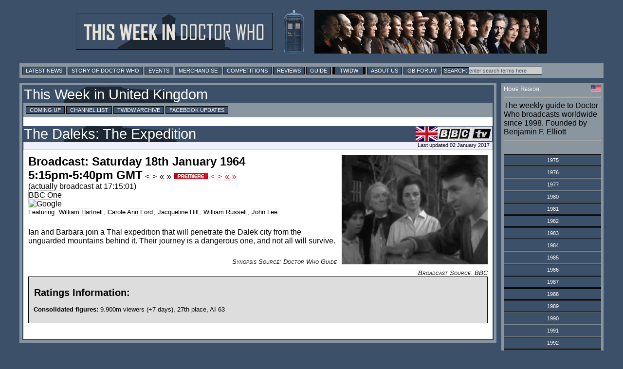

--- FILE ---
content_type: text/html; charset=UTF-8
request_url: https://twidw.doctorwhonews.net/listing.php?bdid=7069
body_size: 12458
content:
<!DOCTYPE html PUBLIC "-//W3C//DTD XHTML 1.0 Transitional//EN"
        "http://www.w3.org/TR/xhtml1/DTD/xhtml1-transitional.dtd">
<html xmlns="http://www.w3.org/1999/xhtml" xml:lang="en" lang="en">
<head>
	<meta http-equiv="content-type" content="text/html; charset=UTF-8" />
        <meta http-equiv="X-UA-Compatible" content="IE=edge" />

<!-- Google tag (gtag.js) -->
<script async src="https://www.googletagmanager.com/gtag/js?id=G-6WLDSS8ED8"></script>
<script>
  window.dataLayer = window.dataLayer || [];
  function gtag(){dataLayer.push(arguments);}
  gtag('js', new Date());

  gtag('config', 'G-6WLDSS8ED8');
</script>	<title>TWIDW: United Kingdom: BBC One: The Daleks: The Expedition: Sat 18 Jan 1964, 5:15pm GMT</title>
	<meta property="og:title" content="TWIDW: United Kingdom: BBC One: The Daleks: The Expedition: Sat 18 Jan 1964, 5:15pm GMT" />
	<meta name="twitter:title" content="TWIDW: United Kingdom: BBC One: The Daleks: The Expedition: Sat 18 Jan 1964, 5:15pm GMT" />
	<meta property="og:image" content="https://images.doctorwhonews.net/image.php?pid=154"/>
	<meta name="twitter:image" content="https://images.doctorwhonews.net/image.php?pid=154"/>
	<meta name="Keywords" content="Doctor Who, Broadcasting, Peter Capaldi, Jenna Coleman, Matt Smith, Sarah Jane, Torchwood, David Tennant, Dr Who, TARDIS, K9, Reviews, Merchandise, Convention, Toys, DVD" />
	<meta name="description" content="Ian and Barbara join a Thal expedition that will penetrate the Dalek city from the unguarded mountains behind it. Their journey is a dangerous one, and not all will ... (from This Week in Doctor Who)" />
	<meta property="og:description" content="Ian and Barbara join a Thal expedition that will penetrate the Dalek city from the unguarded mountains behind it. Their journey is a dangerous one, and not all will ... (from This Week in Doctor Who)" />
	<meta name="twitter:description" content="Ian and Barbara join a Thal expedition that will penetrate the Dalek city from the unguarded mountains behind it. Their journey is a dangerous one, and not all will ... (from This Week in Doctor Who)" />

        <meta content="summary" name="twitter:card" />
        <meta content="@DoctorWhoNews" name="twitter:site" />
        <meta content="@71831904" name="twitter:site:id" />

        <meta content="doctorwhonews.net" name="Author" />
        <meta content="article" property="og:type" />
        <meta content="136403499724118" property="fb:app_id" />
        <meta content="Doctor Who Guide: This Week in Doctor Who" property="og:site_name" />
        <meta content="en_GB" property="og:locale"/>
        <meta property="article:author" content="https://www.facebook.com/TWiDW"/>
        <meta property="article:publisher" content="https://www.facebook.com/TWiDW"/>
        <meta content="658357754" property="fb:admins" />

  <link href="/images/twidw_icon.png" rel="shortcut icon" type="image/jpeg" /> 
<link href="https://layout.doctorwhonews.net/css/layout_130720.css" rel="StyleSheet" type="text/css" media="all" /><!-- Highslide -->
<script src="//layout.doctorwhonews.net/css/highslide/highslide-with-gallery-and-events.js" type="text/javascript" ></script>
<script charset="utf-8" src="//layout.doctorwhonews.net/css/highslide/highslide.config.js" type="text/javascript" ></script>
<link href="//layout.doctorwhonews.net/css/highslide/highslide.css" rel="stylesheet" type="text/css" />

<script src="//layout.doctorwhonews.net/lib/videoplayer.js" type="text/javascript" ></script>
<script src="//layout.doctorwhonews.net/lib/dwndisplay.js" type="text/javascript" ></script>

<script type="text/javascript" src="https://apis.google.com/js/plusone.js">
  {lang: 'en-GB'}
</script>
<script src="//platform.twitter.com/widgets.js" type="text/javascript"></script>

<style type="text/css">
a img { border:0 }
</style>
<script type="text/javascript">

  var _gaq = _gaq || [];
  _gaq.push(['_setAccount', 'UA-23321511-1']);
  _gaq.push(['_trackPageview']);

  (function() {
    var ga = document.createElement('script'); ga.type = 'text/javascript'; ga.async = true;
    ga.src = ('https:' == document.location.protocol ? 'https://ssl' : 'http://www') + '.google-analytics.com/ga.js';
    var s = document.getElementsByTagName('script')[0]; s.parentNode.insertBefore(ga, s);
  })();

</script>
<script type="text/javascript">
var exdate=new Date();
exdate.setDate(exdate.getDate() + 1);
var timeOffest= exdate.getTimezoneOffset()
var c_value= timeOffest + '; expires='+exdate.toUTCString();
document.cookie='localTime=' + c_value;
</script>
<script type="text/javascript">
function showElement(layer){
var myLayer = document.getElementById(layer);
if(myLayer.style.display=="none"){
myLayer.style.display="block";
myLayer.backgroundPosition="top";
} else { 
myLayer.style.display="none";
}
}
</script>

<script type="text/javascript">
function show_infobox( text ) {
        document.getElementById('infobox').innerHTML = text
        document.getElementById('infoboxshell').style.display = 'block'
}
</script>

</head>
<body>
<iscript src="/includes/dragdrop.js" type="text/javascript"></iscript>
<div id="fb-root"></div>
<script>(function(d, s, id) {
  var js, fjs = d.getElementsByTagName(s)[0];
  if (d.getElementById(id)) return;
  js = d.createElement(s); js.id = id;
  js.src = "//connect.facebook.net/en_GB/sdk.js#xfbml=1&version=v2.4&appId=135368779839620";
  fjs.parentNode.insertBefore(js, fjs);
}(document, 'script', 'facebook-jssdk'));</script>
<div id="infoboxshell" draggable="true" style="display:none;left:30%;top:30%;text-align:left;position:fixed;border:5px double black;padding:0;z-index:500;width:400px;background-color:white"><div id="infobox" style="margin:0;border:0;padding:5px;height:380px;overflow:auto">
Here's some text
</div><div style="text-align:center;margin:0; border:4px ridge #cccccc; padding: 2px 0;height:12px;background-color:#cccccc;font-size:8pt;font-family:Arial,Sans-Serif" onclick="this.parentNode.style.display='none'">
CLOSE WINDOW
</div>
</div>

<div id="header-wrapper">
<a href="./index.php"><img src="https://layout.doctorwhonews.net/logo.php?site=twidw" alt="This Week in Doctor Who" style="vertical-align:middle;max-width:45%;" /><img src="https://layout.doctorwhonews.net/logo.php?site=twidw&type=people" style='margin-left:20px;vertical-align:middle;max-width:45%;' alt="This Week in Doctor Who" /></a>
</div>

<div id="Top_menu">
<form action='//www.google.com/search' method='get'>
<div class="menu"><!-- Links section -->
			
<a href="//doctorwhonews.net/" title="Latest News">Latest News</a>
		<a href="//www.doctorwhonews.net/search/label/Story/" title="Story of Doctor Who">Story of Doctor Who</a>
			<a href="//events.doctorwhonews.net/" title="Events">Events</a>
			<a href="//merchandise.doctorwhonews.net" title="Merchandise">Merchandise</a>
                        <a href="//doctorwhonews.net/search/label/Competitions" title="Competitions">Competitions</a>
                         <a href="//reviews.doctorwhonews.net/" title="Reviews">Reviews</a>
                         <a  href="//guide.doctorwhonews.net/season.php">Guide</a>
                         <a class='selected' href="//twidw.doctorwhonews.net/" title="This Week in Doctor Who">TWIDW</a>
                         <a href="//www.doctorwhonews.net/p/about-us.html" title="About Us">About Us</a>
                         <a href="//gallifreybase.com/" title="Gallifrey Base Forum">GB Forum</a>
                        
                         <input class='searchsubmit' type='submit' value='Search:'/><input class='searchfield' maxlength='255' name='q' onfocus='this.value=&#39;&#39;' size='22' type='text' value='enter search terms here'/>
<input name='sitesearch' type='hidden' value='doctorwhonews.net'/ ></form></div></div>
<div id="outer_wrapper">
<div id="content-main-wrapper"><div id="content">
<div id="post">
<h1><a href="index.php?start=1964-01-18#7069">This Week in United Kingdom</a></h1><div class="menu"><a href="/?">Coming Up</a> <a href="./channels.php?">Channel List</a> <a href="./archive.php?">TWIDW Archive</a> <a target="_blank" href="//www.facebook.com/TWiDW">Facebook Updates</a> </div><br/><h1><span style="float:right"><a href="/channels.php?code=1&detail=broadcast&start=1964-01-18&bdid=7069"><img src="https://layout.doctorwhonews.net/img/flags/GB.gif" title="United Kingdom" style="vertical-align:middle;height:30px"/><img src="https://layout.doctorwhonews.net/img/network/long/network_1_1963.png" alt="See broadcasts for BBC One" title="See broadcasts for BBC One" style="vertical-align:middle;height:30px" /></a></span><a href="https://guide.doctorwhonews.net/story.php?story=TheDaleks/5&detail=broadcast&start=1964-01-18&bdid=7069" title="See broadcasts for The Daleks: The Expedition" id="UW_bdtitle_7069">The Daleks: The Expedition</a></h1><div class="updated">Last updated 02 January 2017</div><div class="text_box"><div class="clearing article"><div style="width:300px; padding: 0 0 10px 10px; float:right"><img src="https://images.doctorwhonews.net/image.php?pid=154&w=300" alt="The Daleks: The Expedition" title="The Daleks: The Expedition" style="max-width:300px" /></div><span style="font-size:1.5em"><b>Broadcast: Saturday 18th January 1964</b></span><br/><span style="font-size:1.5em"><b>5:15pm-5:40pm GMT</b></span>&nbsp;<a title="Previous broadcast on BBC One" style="color:black" href="/listing.php?bdid=7068">&lt;</a>&nbsp;<a title="Next broadcast on BBC One" style="color:black" href="/listing.php?bdid=7070">&gt;</a>&nbsp;<a title="Previous episode of Doctor Who on BBC One" style="color:black" href="/listing.php?bdid=7068">&laquo;</a>&nbsp;<a title="Next episode of Doctor Who on BBC One" style="color:black" href="/listing.php?bdid=7070">&raquo;</a> <img src="/images/premier.gif" style="width:70px" alt="Premiere" />&nbsp;<a title="Previous Premiere broadcast on BBC One" style="color:red" href="/listing.php?bdid=7068">&lt;</a>&nbsp;<a title="Next Premiere broadcast on BBC One" style="color:red" href="/listing.php?bdid=7070">&gt;</a>&nbsp;<a title="Previous Premiere of Doctor Who broadcast on BBC One" style="color:red" href="/listing.php?bdid=7068">&laquo;</a>&nbsp;<a title="Next Premiere of Doctor Who broadcast on BBC One" style="color:red" href="/listing.php?bdid=7070">&raquo;</a><br/>(actually broadcast at 17:15:01)<br/><a href="/channels.php?code=1">BBC One</a><br/><a rel="nofollow" style="margin-right:5px" href="//www.google.com/calendar/event?action=TEMPLATE&amp;text=Doctor Who: The Daleks: The Expedition&amp;dates=19640118T171500Z/19640118T173900Z&amp;trp=true&amp;sprop=http%3A%2F%2Fwww.doctorwhonews.net%2F&amp;sprop=name:Doctor%20Who%20News%20Page" target="_blank"><img style="vertical-align:middle" src="//www.google.com/calendar/images/ext/gc_button1_en-GB.gif" alt="Google" /></a><br /><span class="fontsize08">Featuring: <a class="nowrap" href="//guide.doctorwhonews.net/person.php?name=WilliamHartnell&detail=index">William Hartnell</a>, <a class="nowrap" href="//guide.doctorwhonews.net/person.php?name=CaroleAnnFord&detail=index">Carole Ann Ford</a>, <a class="nowrap" href="//guide.doctorwhonews.net/person.php?name=JacquelineHill&detail=index">Jacqueline Hill</a>, <a class="nowrap" href="//guide.doctorwhonews.net/person.php?name=WilliamRussell&detail=index">William Russell</a>, <a class="nowrap" href="//guide.doctorwhonews.net/person.php?code=275&detail=index">John Lee</a></span><br/><br/><p>Ian and Barbara join a Thal expedition that will penetrate the Dalek city from the unguarded mountains behind it. Their journey is a dangerous one, and not all will survive.</p><br/><span class="right fontsize08 italic smcaps">Synopsis Source: Doctor Who Guide</span><div class="clearing"></div></div><div class="clearing right fontsize08 italic smcaps">Broadcast Source: BBC</div><div style="margin-top:10px" class="clearing" /></div><div class="info_box clearing"><h2>Ratings Information:</h2><br/><b>Consolidated figures: </b>9.900m viewers (+7 days), 27th place, AI 63</div><br style="clear:both" /><table class="note"></table></div></div></div>
</div><!--googleoff: all-->
<div id="sidebar"><!-- Goes with the CSS layout. -->
<div class="white smcaps clearing fontsize08">
<img src="https://layout.doctorwhonews.net/img/flags/US.gif" style="float:right;width:21px;height:14px;vertical-align:middle" title="USA">Home Region:
</div>
<hr/>
The weekly guide to Doctor Who broadcasts worldwide since 1998. 
Founded by Benjamin F. Elliott 
<hr/>
<br/><div id="sidemenu"><div id="sidebar_series"><div class="menuitem"><a href="#" class="button" onclick="showElement('menu_1975');return false"><span>1975</span></a><div id="menu_1975" class="border0 alignleft hidden" style="padding-left:55px"><a href="index.php?start=1975-10-06">Week 40: (5)</a><br/><a href="index.php?start=1975-10-13">Week 41: (5)</a><br/><a href="index.php?start=1975-10-20">Week 42: (5)</a><br/><a href="index.php?start=1975-10-27">Week 43: (5)</a><br/><a href="index.php?start=1975-11-03">Week 44: (4)</a><br/><a href="index.php?start=1975-11-10">Week 45: (5)</a><br/><a href="index.php?start=1975-11-17">Week 46: (5)</a><br/><a href="index.php?start=1975-11-24">Week 47: (5)</a><br/><a href="index.php?start=1975-12-01">Week 48: (5)</a><br/><a href="index.php?start=1975-12-08">Week 49: (5)</a><br/><a href="index.php?start=1975-12-15">Week 50: (4)</a><br/><a href="index.php?start=1975-12-22">Week 51: (5)</a><br/><a href="index.php?start=1975-12-29">Week 52: (3)</a><br/></div></div><div class="menuitem"><a href="#" class="button" onclick="showElement('menu_1976');return false"><span>1976</span></a><div id="menu_1976" class="border0 alignleft hidden" style="padding-left:55px"><a href="index.php?start=1976-01-12">Week 02: (5)</a><br/><a href="index.php?start=1976-01-19">Week 03: (1)</a><br/><a href="index.php?start=1976-02-09">Week 06: (2)</a><br/><a href="index.php?start=1976-03-08">Week 10: (2)</a><br/><a href="index.php?start=1976-04-12">Week 15: (2)</a><br/><a href="index.php?start=1976-05-10">Week 19: (2)</a><br/><a href="index.php?start=1976-06-28">Week 26: (1)</a><br/><a href="index.php?start=1976-09-27">Week 39: (1)</a><br/></div></div><div class="menuitem"><a href="#" class="button" onclick="showElement('menu_1977');return false"><span>1977</span></a><div id="menu_1977" class="border0 alignleft hidden" style="padding-left:55px"><a href="index.php?start=1977-03-14">Week 10: (4)</a><br/></div></div><div class="menuitem"><a href="#" class="button" onclick="showElement('menu_1980');return false"><span>1980</span></a><div id="menu_1980" class="border0 alignleft hidden" style="padding-left:55px"><a href="index.php?start=1980-02-18">Week 07: (5)</a><br/><a href="index.php?start=1980-02-25">Week 08: (4)</a><br/><a href="index.php?start=1980-03-03">Week 09: (5)</a><br/><a href="index.php?start=1980-03-10">Week 10: (5)</a><br/><a href="index.php?start=1980-03-17">Week 11: (5)</a><br/><a href="index.php?start=1980-03-24">Week 12: (5)</a><br/><a href="index.php?start=1980-03-31">Week 13: (5)</a><br/><a href="index.php?start=1980-04-07">Week 14: (4)</a><br/><a href="index.php?start=1980-04-14">Week 15: (5)</a><br/><a href="index.php?start=1980-04-21">Week 16: (5)</a><br/><a href="index.php?start=1980-04-28">Week 17: (4)</a><br/><a href="index.php?start=1980-05-05">Week 18: (4)</a><br/><a href="index.php?start=1980-05-12">Week 19: (5)</a><br/><a href="index.php?start=1980-05-19">Week 20: (5)</a><br/><a href="index.php?start=1980-05-26">Week 21: (5)</a><br/><a href="index.php?start=1980-06-02">Week 22: (5)</a><br/><a href="index.php?start=1980-06-09">Week 23: (5)</a><br/><a href="index.php?start=1980-06-16">Week 24: (5)</a><br/><a href="index.php?start=1980-06-23">Week 25: (5)</a><br/><a href="index.php?start=1980-06-30">Week 26: (5)</a><br/><a href="index.php?start=1980-07-07">Week 27: (5)</a><br/><a href="index.php?start=1980-07-14">Week 28: (5)</a><br/><a href="index.php?start=1980-07-21">Week 29: (5)</a><br/><a href="index.php?start=1980-07-28">Week 30: (5)</a><br/><a href="index.php?start=1980-08-04">Week 31: (5)</a><br/><a href="index.php?start=1980-08-11">Week 32: (4)</a><br/><a href="index.php?start=1980-08-18">Week 33: (5)</a><br/><a href="index.php?start=1980-09-01">Week 35: (5)</a><br/><a href="index.php?start=1980-09-08">Week 36: (5)</a><br/><a href="index.php?start=1980-09-15">Week 37: (3)</a><br/><a href="index.php?start=1980-09-22">Week 38: (5)</a><br/><a href="index.php?start=1980-09-29">Week 39: (5)</a><br/><a href="index.php?start=1980-10-06">Week 40: (5)</a><br/><a href="index.php?start=1980-10-13">Week 41: (5)</a><br/><a href="index.php?start=1980-10-20">Week 42: (2)</a><br/><a href="index.php?start=1980-10-27">Week 43: (5)</a><br/><a href="index.php?start=1980-11-03">Week 44: (5)</a><br/><a href="index.php?start=1980-11-10">Week 45: (3)</a><br/><a href="index.php?start=1980-11-17">Week 46: (4)</a><br/></div></div><div class="menuitem"><a href="#" class="button" onclick="showElement('menu_1981');return false"><span>1981</span></a><div id="menu_1981" class="border0 alignleft hidden" style="padding-left:55px"><a href="index.php?start=1981-01-12">Week 02: (1)</a><br/><a href="index.php?start=1981-01-19">Week 03: (1)</a><br/><a href="index.php?start=1981-01-26">Week 04: (1)</a><br/><a href="index.php?start=1981-02-02">Week 05: (1)</a><br/><a href="index.php?start=1981-02-09">Week 06: (1)</a><br/><a href="index.php?start=1981-02-16">Week 07: (1)</a><br/><a href="index.php?start=1981-02-23">Week 08: (1)</a><br/><a href="index.php?start=1981-03-02">Week 09: (1)</a><br/><a href="index.php?start=1981-03-09">Week 10: (1)</a><br/><a href="index.php?start=1981-03-16">Week 11: (1)</a><br/><a href="index.php?start=1981-03-30">Week 13: (1)</a><br/><a href="index.php?start=1981-04-06">Week 14: (1)</a><br/><a href="index.php?start=1981-04-13">Week 15: (1)</a><br/><a href="index.php?start=1981-04-20">Week 16: (6)</a><br/><a href="index.php?start=1981-04-27">Week 17: (6)</a><br/><a href="index.php?start=1981-05-04">Week 18: (6)</a><br/><a href="index.php?start=1981-05-11">Week 19: (6)</a><br/><a href="index.php?start=1981-05-18">Week 20: (6)</a><br/><a href="index.php?start=1981-05-25">Week 21: (6)</a><br/><a href="index.php?start=1981-06-01">Week 22: (6)</a><br/><a href="index.php?start=1981-06-08">Week 23: (5)</a><br/><a href="index.php?start=1981-06-15">Week 24: (6)</a><br/><a href="index.php?start=1981-06-22">Week 25: (6)</a><br/><a href="index.php?start=1981-06-29">Week 26: (6)</a><br/><a href="index.php?start=1981-07-06">Week 27: (6)</a><br/><a href="index.php?start=1981-07-13">Week 28: (6)</a><br/><a href="index.php?start=1981-07-20">Week 29: (6)</a><br/><a href="index.php?start=1981-07-27">Week 30: (6)</a><br/><a href="index.php?start=1981-08-03">Week 31: (6)</a><br/><a href="index.php?start=1981-08-10">Week 32: (6)</a><br/><a href="index.php?start=1981-08-17">Week 33: (6)</a><br/><a href="index.php?start=1981-08-24">Week 34: (7)</a><br/><a href="index.php?start=1981-08-31">Week 35: (6)</a><br/><a href="index.php?start=1981-09-07">Week 36: (6)</a><br/><a href="index.php?start=1981-09-14">Week 37: (6)</a><br/><a href="index.php?start=1981-09-21">Week 38: (6)</a><br/><a href="index.php?start=1981-09-28">Week 39: (6)</a><br/><a href="index.php?start=1981-10-05">Week 40: (6)</a><br/><a href="index.php?start=1981-10-12">Week 41: (6)</a><br/><a href="index.php?start=1981-10-19">Week 42: (6)</a><br/><a href="index.php?start=1981-10-26">Week 43: (6)</a><br/><a href="index.php?start=1981-11-02">Week 44: (6)</a><br/><a href="index.php?start=1981-11-09">Week 45: (6)</a><br/><a href="index.php?start=1981-11-16">Week 46: (6)</a><br/><a href="index.php?start=1981-11-23">Week 47: (10)</a><br/><a href="index.php?start=1981-11-30">Week 48: (6)</a><br/><a href="index.php?start=1981-12-07">Week 49: (6)</a><br/><a href="index.php?start=1981-12-14">Week 50: (6)</a><br/><a href="index.php?start=1981-12-21">Week 51: (6)</a><br/><a href="index.php?start=1981-12-28">Week 52: (6)</a><br/><a href="index.php?start=1982-01-04">Week 53: (6)</a><br/></div></div><div class="menuitem"><a href="#" class="button" onclick="showElement('menu_1982');return false"><span>1982</span></a><div id="menu_1982" class="border0 alignleft hidden" style="padding-left:55px"><a href="index.php?start=1982-01-11">Week 01: (6)</a><br/><a href="index.php?start=1982-01-18">Week 02: (6)</a><br/><a href="index.php?start=1982-01-25">Week 03: (6)</a><br/><a href="index.php?start=1982-02-01">Week 04: (6)</a><br/><a href="index.php?start=1982-02-08">Week 05: (6)</a><br/><a href="index.php?start=1982-02-15">Week 06: (5)</a><br/><a href="index.php?start=1982-02-22">Week 07: (6)</a><br/><a href="index.php?start=1982-03-01">Week 08: (6)</a><br/><a href="index.php?start=1982-03-08">Week 09: (9)</a><br/><a href="index.php?start=1982-03-15">Week 10: (3)</a><br/><a href="index.php?start=1982-03-22">Week 11: (6)</a><br/><a href="index.php?start=1982-03-29">Week 12: (6)</a><br/><a href="index.php?start=1982-04-05">Week 13: (6)</a><br/><a href="index.php?start=1982-04-12">Week 14: (6)</a><br/><a href="index.php?start=1982-04-19">Week 15: (6)</a><br/><a href="index.php?start=1982-04-26">Week 16: (7)</a><br/><a href="index.php?start=1982-05-03">Week 17: (7)</a><br/><a href="index.php?start=1982-05-10">Week 18: (7)</a><br/><a href="index.php?start=1982-05-17">Week 19: (7)</a><br/><a href="index.php?start=1982-05-24">Week 20: (7)</a><br/><a href="index.php?start=1982-05-31">Week 21: (7)</a><br/><a href="index.php?start=1982-06-07">Week 22: (7)</a><br/><a href="index.php?start=1982-06-14">Week 23: (6)</a><br/><a href="index.php?start=1982-06-21">Week 24: (7)</a><br/><a href="index.php?start=1982-06-28">Week 25: (7)</a><br/><a href="index.php?start=1982-07-05">Week 26: (7)</a><br/><a href="index.php?start=1982-07-12">Week 27: (7)</a><br/><a href="index.php?start=1982-07-19">Week 28: (7)</a><br/><a href="index.php?start=1982-07-26">Week 29: (7)</a><br/><a href="index.php?start=1982-08-02">Week 30: (7)</a><br/><a href="index.php?start=1982-08-09">Week 31: (7)</a><br/><a href="index.php?start=1982-08-16">Week 32: (7)</a><br/><a href="index.php?start=1982-08-23">Week 33: (7)</a><br/><a href="index.php?start=1982-08-30">Week 34: (7)</a><br/><a href="index.php?start=1982-09-06">Week 35: (7)</a><br/><a href="index.php?start=1982-09-13">Week 36: (7)</a><br/><a href="index.php?start=1982-09-20">Week 37: (7)</a><br/><a href="index.php?start=1982-09-27">Week 38: (7)</a><br/><a href="index.php?start=1982-10-04">Week 39: (8)</a><br/><a href="index.php?start=1982-10-11">Week 40: (8)</a><br/><a href="index.php?start=1982-10-18">Week 41: (7)</a><br/><a href="index.php?start=1982-10-25">Week 42: (8)</a><br/><a href="index.php?start=1982-11-01">Week 43: (7)</a><br/><a href="index.php?start=1982-11-08">Week 44: (7)</a><br/><a href="index.php?start=1982-11-15">Week 45: (7)</a><br/><a href="index.php?start=1982-11-22">Week 46: (7)</a><br/><a href="index.php?start=1982-11-29">Week 47: (7)</a><br/><a href="index.php?start=1982-12-06">Week 48: (7)</a><br/><a href="index.php?start=1982-12-13">Week 49: (7)</a><br/><a href="index.php?start=1982-12-20">Week 50: (7)</a><br/><a href="index.php?start=1982-12-27">Week 51: (6)</a><br/><a href="index.php?start=1983-01-03">Week 52: (7)</a><br/></div></div><div class="menuitem"><a href="#" class="button" onclick="showElement('menu_1983');return false"><span>1983</span></a><div id="menu_1983" class="border0 alignleft hidden" style="padding-left:55px"><a href="index.php?start=1983-01-10">Week 01: (7)</a><br/><a href="index.php?start=1983-01-17">Week 02: (8)</a><br/><a href="index.php?start=1983-01-24">Week 03: (8)</a><br/><a href="index.php?start=1983-01-31">Week 04: (7)</a><br/><a href="index.php?start=1983-02-07">Week 05: (8)</a><br/><a href="index.php?start=1983-02-14">Week 06: (7)</a><br/><a href="index.php?start=1983-02-21">Week 07: (7)</a><br/><a href="index.php?start=1983-02-28">Week 08: (7)</a><br/><a href="index.php?start=1983-03-07">Week 09: (8)</a><br/><a href="index.php?start=1983-03-14">Week 10: (9)</a><br/><a href="index.php?start=1983-03-21">Week 11: (9)</a><br/><a href="index.php?start=1983-03-28">Week 12: (11)</a><br/><a href="index.php?start=1983-04-04">Week 13: (12)</a><br/><a href="index.php?start=1983-04-11">Week 14: (6)</a><br/><a href="index.php?start=1983-04-18">Week 15: (6)</a><br/><a href="index.php?start=1983-04-25">Week 16: (5)</a><br/><a href="index.php?start=1983-05-02">Week 17: (6)</a><br/><a href="index.php?start=1983-05-09">Week 18: (6)</a><br/><a href="index.php?start=1983-05-16">Week 19: (14)</a><br/><a href="index.php?start=1983-05-23">Week 20: (14)</a><br/><a href="index.php?start=1983-05-30">Week 21: (14)</a><br/><a href="index.php?start=1983-06-06">Week 22: (13)</a><br/><a href="index.php?start=1983-06-13">Week 23: (14)</a><br/><a href="index.php?start=1983-06-20">Week 24: (14)</a><br/><a href="index.php?start=1983-06-27">Week 25: (14)</a><br/><a href="index.php?start=1983-07-04">Week 26: (14)</a><br/><a href="index.php?start=1983-07-11">Week 27: (6)</a><br/><a href="index.php?start=1983-07-18">Week 28: (6)</a><br/><a href="index.php?start=1983-07-25">Week 29: (6)</a><br/><a href="index.php?start=1983-08-01">Week 30: (6)</a><br/><a href="index.php?start=1983-08-08">Week 31: (6)</a><br/><a href="index.php?start=1983-08-15">Week 32: (7)</a><br/><a href="index.php?start=1983-08-22">Week 33: (6)</a><br/><a href="index.php?start=1983-08-29">Week 34: (8)</a><br/><a href="index.php?start=1983-09-05">Week 35: (6)</a><br/><a href="index.php?start=1983-09-12">Week 36: (6)</a><br/><a href="index.php?start=1983-09-19">Week 37: (6)</a><br/><a href="index.php?start=1983-09-26">Week 38: (6)</a><br/><a href="index.php?start=1983-10-03">Week 39: (6)</a><br/><a href="index.php?start=1983-10-10">Week 40: (6)</a><br/><a href="index.php?start=1983-10-17">Week 41: (6)</a><br/><a href="index.php?start=1983-10-24">Week 42: (6)</a><br/><a href="index.php?start=1983-10-31">Week 43: (6)</a><br/><a href="index.php?start=1983-11-07">Week 44: (6)</a><br/><a href="index.php?start=1983-11-14">Week 45: (7)</a><br/><a href="index.php?start=1983-11-21">Week 46: (6)</a><br/><a href="index.php?start=1983-11-28">Week 47: (7)</a><br/><a href="index.php?start=1983-12-05">Week 48: (8)</a><br/><a href="index.php?start=1983-12-12">Week 49: (6)</a><br/><a href="index.php?start=1983-12-19">Week 50: (6)</a><br/><a href="index.php?start=1983-12-26">Week 51: (6)</a><br/><a href="index.php?start=1984-01-02">Week 52: (6)</a><br/></div></div><div class="menuitem"><a href="#" class="button" onclick="showElement('menu_1984');return false"><span>1984</span></a><div id="menu_1984" class="border0 alignleft hidden" style="padding-left:55px"><a href="index.php?start=1984-01-09">Week 01: (6)</a><br/><a href="index.php?start=1984-01-16">Week 02: (6)</a><br/><a href="index.php?start=1984-01-23">Week 03: (6)</a><br/><a href="index.php?start=1984-01-30">Week 04: (6)</a><br/><a href="index.php?start=1984-02-06">Week 05: (6)</a><br/><a href="index.php?start=1984-02-13">Week 06: (6)</a><br/><a href="index.php?start=1984-02-20">Week 07: (6)</a><br/><a href="index.php?start=1984-02-27">Week 08: (6)</a><br/><a href="index.php?start=1984-03-05">Week 09: (6)</a><br/><a href="index.php?start=1984-03-12">Week 10: (7)</a><br/><a href="index.php?start=1984-03-19">Week 11: (9)</a><br/><a href="index.php?start=1984-03-26">Week 12: (6)</a><br/><a href="index.php?start=1984-04-02">Week 13: (6)</a><br/><a href="index.php?start=1984-04-09">Week 14: (6)</a><br/><a href="index.php?start=1984-04-16">Week 15: (6)</a><br/><a href="index.php?start=1984-04-23">Week 16: (5)</a><br/><a href="index.php?start=1984-04-30">Week 17: (6)</a><br/><a href="index.php?start=1984-05-07">Week 18: (6)</a><br/><a href="index.php?start=1984-05-14">Week 19: (6)</a><br/><a href="index.php?start=1984-05-21">Week 20: (6)</a><br/><a href="index.php?start=1984-05-28">Week 21: (6)</a><br/><a href="index.php?start=1984-06-04">Week 22: (6)</a><br/><a href="index.php?start=1984-06-11">Week 23: (6)</a><br/><a href="index.php?start=1984-06-18">Week 24: (7)</a><br/><a href="index.php?start=1984-06-25">Week 25: (7)</a><br/><a href="index.php?start=1984-07-02">Week 26: (7)</a><br/><a href="index.php?start=1984-07-09">Week 27: (7)</a><br/><a href="index.php?start=1984-07-16">Week 28: (7)</a><br/><a href="index.php?start=1984-07-23">Week 29: (7)</a><br/><a href="index.php?start=1984-07-30">Week 30: (7)</a><br/><a href="index.php?start=1984-08-06">Week 31: (7)</a><br/><a href="index.php?start=1984-08-13">Week 32: (7)</a><br/><a href="index.php?start=1984-08-20">Week 33: (7)</a><br/><a href="index.php?start=1984-08-27">Week 34: (8)</a><br/><a href="index.php?start=1984-09-03">Week 35: (7)</a><br/><a href="index.php?start=1984-09-10">Week 36: (7)</a><br/><a href="index.php?start=1984-09-17">Week 37: (7)</a><br/><a href="index.php?start=1984-09-24">Week 38: (7)</a><br/><a href="index.php?start=1984-10-01">Week 39: (8)</a><br/><a href="index.php?start=1984-10-08">Week 40: (7)</a><br/><a href="index.php?start=1984-10-15">Week 41: (7)</a><br/><a href="index.php?start=1984-10-22">Week 42: (7)</a><br/><a href="index.php?start=1984-10-29">Week 43: (6)</a><br/><a href="index.php?start=1984-11-05">Week 44: (5)</a><br/><a href="index.php?start=1984-11-12">Week 45: (10)</a><br/><a href="index.php?start=1984-11-19">Week 46: (8)</a><br/><a href="index.php?start=1984-11-26">Week 47: (10)</a><br/><a href="index.php?start=1984-12-03">Week 48: (8)</a><br/><a href="index.php?start=1984-12-10">Week 49: (14)</a><br/><a href="index.php?start=1984-12-17">Week 50: (9)</a><br/><a href="index.php?start=1984-12-24">Week 51: (9)</a><br/><a href="index.php?start=1984-12-31">Week 52: (8)</a><br/></div></div><div class="menuitem"><a href="#" class="button" onclick="showElement('menu_1985');return false"><span>1985</span></a><div id="menu_1985" class="border0 alignleft hidden" style="padding-left:55px"><a href="index.php?start=1985-01-07">Week 01: (8)</a><br/><a href="index.php?start=1985-01-14">Week 02: (5)</a><br/><a href="index.php?start=1985-01-21">Week 03: (3)</a><br/><a href="index.php?start=1985-01-28">Week 04: (4)</a><br/><a href="index.php?start=1985-02-04">Week 05: (7)</a><br/><a href="index.php?start=1985-02-11">Week 06: (7)</a><br/><a href="index.php?start=1985-02-18">Week 07: (7)</a><br/><a href="index.php?start=1985-02-25">Week 08: (7)</a><br/><a href="index.php?start=1985-03-04">Week 09: (7)</a><br/><a href="index.php?start=1985-03-11">Week 10: (7)</a><br/><a href="index.php?start=1985-03-18">Week 11: (8)</a><br/><a href="index.php?start=1985-03-25">Week 12: (9)</a><br/><a href="index.php?start=1985-04-01">Week 13: (4)</a><br/><a href="index.php?start=1985-04-08">Week 14: (4)</a><br/><a href="index.php?start=1985-04-15">Week 15: (7)</a><br/><a href="index.php?start=1985-04-22">Week 16: (9)</a><br/><a href="index.php?start=1985-04-29">Week 17: (8)</a><br/><a href="index.php?start=1985-05-06">Week 18: (7)</a><br/><a href="index.php?start=1985-05-13">Week 19: (8)</a><br/><a href="index.php?start=1985-05-20">Week 20: (7)</a><br/><a href="index.php?start=1985-05-27">Week 21: (7)</a><br/><a href="index.php?start=1985-06-03">Week 22: (8)</a><br/><a href="index.php?start=1985-06-10">Week 23: (7)</a><br/><a href="index.php?start=1985-06-17">Week 24: (7)</a><br/><a href="index.php?start=1985-06-24">Week 25: (8)</a><br/><a href="index.php?start=1985-07-01">Week 26: (8)</a><br/><a href="index.php?start=1985-07-08">Week 27: (8)</a><br/><a href="index.php?start=1985-07-15">Week 28: (7)</a><br/><a href="index.php?start=1985-07-22">Week 29: (7)</a><br/><a href="index.php?start=1985-07-29">Week 30: (8)</a><br/><a href="index.php?start=1985-08-05">Week 31: (8)</a><br/><a href="index.php?start=1985-08-12">Week 32: (9)</a><br/><a href="index.php?start=1985-08-19">Week 33: (8)</a><br/><a href="index.php?start=1985-08-26">Week 34: (8)</a><br/><a href="index.php?start=1985-09-02">Week 35: (7)</a><br/><a href="index.php?start=1985-09-09">Week 36: (8)</a><br/><a href="index.php?start=1985-09-16">Week 37: (8)</a><br/><a href="index.php?start=1985-09-23">Week 38: (9)</a><br/><a href="index.php?start=1985-09-30">Week 39: (8)</a><br/><a href="index.php?start=1985-10-07">Week 40: (7)</a><br/><a href="index.php?start=1985-10-14">Week 41: (9)</a><br/><a href="index.php?start=1985-10-21">Week 42: (7)</a><br/><a href="index.php?start=1985-10-28">Week 43: (8)</a><br/><a href="index.php?start=1985-11-04">Week 44: (9)</a><br/><a href="index.php?start=1985-11-11">Week 45: (7)</a><br/><a href="index.php?start=1985-11-18">Week 46: (7)</a><br/><a href="index.php?start=1985-11-25">Week 47: (8)</a><br/><a href="index.php?start=1985-12-02">Week 48: (7)</a><br/><a href="index.php?start=1985-12-09">Week 49: (7)</a><br/><a href="index.php?start=1985-12-16">Week 50: (11)</a><br/><a href="index.php?start=1985-12-23">Week 51: (7)</a><br/><a href="index.php?start=1985-12-30">Week 52: (7)</a><br/></div></div><div class="menuitem"><a href="#" class="button" onclick="showElement('menu_1986');return false"><span>1986</span></a><div id="menu_1986" class="border0 alignleft hidden" style="padding-left:55px"><a href="index.php?start=1986-01-06">Week 01: (7)</a><br/><a href="index.php?start=1986-01-13">Week 02: (7)</a><br/><a href="index.php?start=1986-01-20">Week 03: (7)</a><br/><a href="index.php?start=1986-01-27">Week 04: (7)</a><br/><a href="index.php?start=1986-02-03">Week 05: (7)</a><br/><a href="index.php?start=1986-02-10">Week 06: (7)</a><br/><a href="index.php?start=1986-02-17">Week 07: (7)</a><br/><a href="index.php?start=1986-02-24">Week 08: (7)</a><br/><a href="index.php?start=1986-03-03">Week 09: (7)</a><br/><a href="index.php?start=1986-03-10">Week 10: (6)</a><br/><a href="index.php?start=1986-03-17">Week 11: (4)</a><br/><a href="index.php?start=1986-03-24">Week 12: (7)</a><br/><a href="index.php?start=1986-03-31">Week 13: (7)</a><br/><a href="index.php?start=1986-04-07">Week 14: (7)</a><br/><a href="index.php?start=1986-04-14">Week 15: (7)</a><br/><a href="index.php?start=1986-04-21">Week 16: (7)</a><br/><a href="index.php?start=1986-04-28">Week 17: (7)</a><br/><a href="index.php?start=1986-05-05">Week 18: (5)</a><br/><a href="index.php?start=1986-05-12">Week 19: (7)</a><br/><a href="index.php?start=1986-05-19">Week 20: (7)</a><br/><a href="index.php?start=1986-05-26">Week 21: (7)</a><br/><a href="index.php?start=1986-06-02">Week 22: (7)</a><br/><a href="index.php?start=1986-06-09">Week 23: (7)</a><br/><a href="index.php?start=1986-06-16">Week 24: (6)</a><br/><a href="index.php?start=1986-06-23">Week 25: (6)</a><br/><a href="index.php?start=1986-06-30">Week 26: (8)</a><br/><a href="index.php?start=1986-07-07">Week 27: (7)</a><br/><a href="index.php?start=1986-07-14">Week 28: (7)</a><br/><a href="index.php?start=1986-07-21">Week 29: (7)</a><br/><a href="index.php?start=1986-07-28">Week 30: (8)</a><br/><a href="index.php?start=1986-08-04">Week 31: (7)</a><br/><a href="index.php?start=1986-08-11">Week 32: (9)</a><br/><a href="index.php?start=1986-08-18">Week 33: (9)</a><br/><a href="index.php?start=1986-08-25">Week 34: (7)</a><br/><a href="index.php?start=1986-09-01">Week 35: (8)</a><br/><a href="index.php?start=1986-09-08">Week 36: (9)</a><br/><a href="index.php?start=1986-09-15">Week 37: (10)</a><br/><a href="index.php?start=1986-09-22">Week 38: (8)</a><br/><a href="index.php?start=1986-09-29">Week 39: (7)</a><br/><a href="index.php?start=1986-10-06">Week 40: (9)</a><br/><a href="index.php?start=1986-10-13">Week 41: (8)</a><br/><a href="index.php?start=1986-10-20">Week 42: (8)</a><br/><a href="index.php?start=1986-10-27">Week 43: (8)</a><br/><a href="index.php?start=1986-11-03">Week 44: (7)</a><br/><a href="index.php?start=1986-11-10">Week 45: (7)</a><br/><a href="index.php?start=1986-11-17">Week 46: (8)</a><br/><a href="index.php?start=1986-11-24">Week 47: (7)</a><br/><a href="index.php?start=1986-12-01">Week 48: (7)</a><br/><a href="index.php?start=1986-12-08">Week 49: (7)</a><br/><a href="index.php?start=1986-12-15">Week 50: (13)</a><br/><a href="index.php?start=1986-12-22">Week 51: (7)</a><br/><a href="index.php?start=1986-12-29">Week 52: (7)</a><br/></div></div><div class="menuitem"><a href="#" class="button" onclick="showElement('menu_1987');return false"><span>1987</span></a><div id="menu_1987" class="border0 alignleft hidden" style="padding-left:55px"><a href="index.php?start=1987-01-05">Week 01: (8)</a><br/><a href="index.php?start=1987-01-12">Week 02: (7)</a><br/><a href="index.php?start=1987-01-19">Week 03: (7)</a><br/><a href="index.php?start=1987-01-26">Week 04: (7)</a><br/><a href="index.php?start=1987-02-02">Week 05: (7)</a><br/><a href="index.php?start=1987-02-09">Week 06: (7)</a><br/><a href="index.php?start=1987-02-16">Week 07: (7)</a><br/><a href="index.php?start=1987-02-23">Week 08: (7)</a><br/><a href="index.php?start=1987-03-02">Week 09: (7)</a><br/><a href="index.php?start=1987-03-09">Week 10: (7)</a><br/><a href="index.php?start=1987-03-16">Week 11: (7)</a><br/><a href="index.php?start=1987-03-23">Week 12: (11)</a><br/><a href="index.php?start=1987-03-30">Week 13: (7)</a><br/><a href="index.php?start=1987-04-06">Week 14: (7)</a><br/><a href="index.php?start=1987-04-13">Week 15: (7)</a><br/><a href="index.php?start=1987-04-20">Week 16: (7)</a><br/><a href="index.php?start=1987-04-27">Week 17: (7)</a><br/><a href="index.php?start=1987-05-04">Week 18: (7)</a><br/><a href="index.php?start=1987-05-11">Week 19: (7)</a><br/><a href="index.php?start=1987-05-18">Week 20: (7)</a><br/><a href="index.php?start=1987-05-25">Week 21: (7)</a><br/><a href="index.php?start=1987-06-01">Week 22: (7)</a><br/><a href="index.php?start=1987-06-08">Week 23: (7)</a><br/><a href="index.php?start=1987-06-15">Week 24: (7)</a><br/><a href="index.php?start=1987-06-22">Week 25: (7)</a><br/><a href="index.php?start=1987-06-29">Week 26: (7)</a><br/><a href="index.php?start=1987-07-06">Week 27: (7)</a><br/><a href="index.php?start=1987-07-13">Week 28: (7)</a><br/><a href="index.php?start=1987-07-20">Week 29: (7)</a><br/><a href="index.php?start=1987-07-27">Week 30: (7)</a><br/><a href="index.php?start=1987-08-03">Week 31: (7)</a><br/><a href="index.php?start=1987-08-10">Week 32: (7)</a><br/><a href="index.php?start=1987-08-17">Week 33: (7)</a><br/><a href="index.php?start=1987-08-24">Week 34: (8)</a><br/><a href="index.php?start=1987-08-31">Week 35: (7)</a><br/><a href="index.php?start=1987-09-07">Week 36: (7)</a><br/><a href="index.php?start=1987-09-14">Week 37: (7)</a><br/><a href="index.php?start=1987-09-21">Week 38: (7)</a><br/><a href="index.php?start=1987-09-28">Week 39: (7)</a><br/><a href="index.php?start=1987-10-05">Week 40: (7)</a><br/><a href="index.php?start=1987-10-12">Week 41: (7)</a><br/><a href="index.php?start=1987-10-19">Week 42: (7)</a><br/><a href="index.php?start=1987-10-26">Week 43: (7)</a><br/><a href="index.php?start=1987-11-02">Week 44: (7)</a><br/><a href="index.php?start=1987-11-09">Week 45: (7)</a><br/><a href="index.php?start=1987-11-16">Week 46: (7)</a><br/><a href="index.php?start=1987-11-23">Week 47: (7)</a><br/><a href="index.php?start=1987-11-30">Week 48: (7)</a><br/><a href="index.php?start=1987-12-07">Week 49: (15)</a><br/><a href="index.php?start=1987-12-14">Week 50: (14)</a><br/><a href="index.php?start=1987-12-21">Week 51: (7)</a><br/><a href="index.php?start=1987-12-28">Week 52: (6)</a><br/><a href="index.php?start=1988-01-04">Week 53: (10)</a><br/></div></div><div class="menuitem"><a href="#" class="button" onclick="showElement('menu_1988');return false"><span>1988</span></a><div id="menu_1988" class="border0 alignleft hidden" style="padding-left:55px"><a href="index.php?start=1988-01-11">Week 01: (7)</a><br/><a href="index.php?start=1988-01-18">Week 02: (7)</a><br/><a href="index.php?start=1988-01-25">Week 03: (7)</a><br/><a href="index.php?start=1988-02-01">Week 04: (7)</a><br/><a href="index.php?start=1988-02-08">Week 05: (7)</a><br/><a href="index.php?start=1988-02-15">Week 06: (7)</a><br/><a href="index.php?start=1988-02-22">Week 07: (7)</a><br/><a href="index.php?start=1988-02-29">Week 08: (7)</a><br/><a href="index.php?start=1988-03-07">Week 09: (7)</a><br/><a href="index.php?start=1988-03-14">Week 10: (11)</a><br/><a href="index.php?start=1988-03-21">Week 11: (7)</a><br/><a href="index.php?start=1988-03-28">Week 12: (7)</a><br/><a href="index.php?start=1988-04-04">Week 13: (7)</a><br/><a href="index.php?start=1988-04-11">Week 14: (7)</a><br/><a href="index.php?start=1988-04-18">Week 15: (7)</a><br/><a href="index.php?start=1988-04-25">Week 16: (7)</a><br/><a href="index.php?start=1988-05-02">Week 17: (7)</a><br/><a href="index.php?start=1988-05-09">Week 18: (7)</a><br/><a href="index.php?start=1988-05-16">Week 19: (7)</a><br/><a href="index.php?start=1988-05-23">Week 20: (7)</a><br/><a href="index.php?start=1988-05-30">Week 21: (7)</a><br/><a href="index.php?start=1988-06-06">Week 22: (7)</a><br/><a href="index.php?start=1988-06-13">Week 23: (7)</a><br/><a href="index.php?start=1988-06-20">Week 24: (7)</a><br/><a href="index.php?start=1988-06-27">Week 25: (7)</a><br/><a href="index.php?start=1988-07-04">Week 26: (7)</a><br/><a href="index.php?start=1988-07-11">Week 27: (7)</a><br/><a href="index.php?start=1988-07-18">Week 28: (7)</a><br/><a href="index.php?start=1988-07-25">Week 29: (7)</a><br/><a href="index.php?start=1988-08-01">Week 30: (7)</a><br/><a href="index.php?start=1988-08-08">Week 31: (7)</a><br/><a href="index.php?start=1988-08-15">Week 32: (7)</a><br/><a href="index.php?start=1988-08-22">Week 33: (9)</a><br/><a href="index.php?start=1988-08-29">Week 34: (7)</a><br/><a href="index.php?start=1988-09-05">Week 35: (7)</a><br/><a href="index.php?start=1988-09-12">Week 36: (7)</a><br/><a href="index.php?start=1988-09-19">Week 37: (7)</a><br/><a href="index.php?start=1988-09-26">Week 38: (7)</a><br/><a href="index.php?start=1988-10-03">Week 39: (7)</a><br/><a href="index.php?start=1988-10-10">Week 40: (7)</a><br/><a href="index.php?start=1988-10-17">Week 41: (6)</a><br/><a href="index.php?start=1988-10-24">Week 42: (6)</a><br/><a href="index.php?start=1988-10-31">Week 43: (6)</a><br/><a href="index.php?start=1988-11-07">Week 44: (7)</a><br/><a href="index.php?start=1988-11-14">Week 45: (7)</a><br/><a href="index.php?start=1988-11-21">Week 46: (7)</a><br/><a href="index.php?start=1988-11-28">Week 47: (7)</a><br/><a href="index.php?start=1988-12-05">Week 48: (7)</a><br/><a href="index.php?start=1988-12-12">Week 49: (7)</a><br/><a href="index.php?start=1988-12-19">Week 50: (7)</a><br/><a href="index.php?start=1988-12-26">Week 51: (7)</a><br/><a href="index.php?start=1989-01-02">Week 52: (6)</a><br/></div></div><div class="menuitem"><a href="#" class="button" onclick="showElement('menu_1989');return false"><span>1989</span></a><div id="menu_1989" class="border0 alignleft hidden" style="padding-left:55px"><a href="index.php?start=1989-01-09">Week 01: (7)</a><br/><a href="index.php?start=1989-01-16">Week 02: (7)</a><br/><a href="index.php?start=1989-01-23">Week 03: (7)</a><br/><a href="index.php?start=1989-01-30">Week 04: (7)</a><br/><a href="index.php?start=1989-02-06">Week 05: (7)</a><br/><a href="index.php?start=1989-02-13">Week 06: (7)</a><br/><a href="index.php?start=1989-02-20">Week 07: (7)</a><br/><a href="index.php?start=1989-02-27">Week 08: (7)</a><br/><a href="index.php?start=1989-03-06">Week 09: (7)</a><br/><a href="index.php?start=1989-03-13">Week 10: (7)</a><br/><a href="index.php?start=1989-03-20">Week 11: (7)</a><br/><a href="index.php?start=1989-03-27">Week 12: (8)</a><br/><a href="index.php?start=1989-04-03">Week 13: (7)</a><br/><a href="index.php?start=1989-04-10">Week 14: (7)</a><br/><a href="index.php?start=1989-04-17">Week 15: (7)</a><br/><a href="index.php?start=1989-04-24">Week 16: (7)</a><br/><a href="index.php?start=1989-05-01">Week 17: (7)</a><br/><a href="index.php?start=1989-05-08">Week 18: (7)</a><br/><a href="index.php?start=1989-05-15">Week 19: (7)</a><br/><a href="index.php?start=1989-05-22">Week 20: (7)</a><br/><a href="index.php?start=1989-05-29">Week 21: (7)</a><br/><a href="index.php?start=1989-06-05">Week 22: (7)</a><br/><a href="index.php?start=1989-06-12">Week 23: (7)</a><br/><a href="index.php?start=1989-06-19">Week 24: (7)</a><br/><a href="index.php?start=1989-06-26">Week 25: (7)</a><br/><a href="index.php?start=1989-07-03">Week 26: (7)</a><br/><a href="index.php?start=1989-07-10">Week 27: (7)</a><br/><a href="index.php?start=1989-07-17">Week 28: (7)</a><br/><a href="index.php?start=1989-07-24">Week 29: (7)</a><br/><a href="index.php?start=1989-07-31">Week 30: (7)</a><br/><a href="index.php?start=1989-08-07">Week 31: (7)</a><br/><a href="index.php?start=1989-08-14">Week 32: (8)</a><br/><a href="index.php?start=1989-08-21">Week 33: (7)</a><br/><a href="index.php?start=1989-08-28">Week 34: (11)</a><br/><a href="index.php?start=1989-09-04">Week 35: (7)</a><br/><a href="index.php?start=1989-09-11">Week 36: (7)</a><br/><a href="index.php?start=1989-09-18">Week 37: (7)</a><br/><a href="index.php?start=1989-09-25">Week 38: (1)</a><br/><a href="index.php?start=1989-10-02">Week 39: (14)</a><br/><a href="index.php?start=1989-10-09">Week 40: (7)</a><br/><a href="index.php?start=1989-10-16">Week 41: (7)</a><br/><a href="index.php?start=1989-10-23">Week 42: (7)</a><br/><a href="index.php?start=1989-10-30">Week 43: (7)</a><br/><a href="index.php?start=1989-11-06">Week 44: (7)</a><br/><a href="index.php?start=1989-11-13">Week 45: (7)</a><br/><a href="index.php?start=1989-11-20">Week 46: (7)</a><br/><a href="index.php?start=1989-11-27">Week 47: (7)</a><br/><a href="index.php?start=1989-12-04">Week 48: (7)</a><br/><a href="index.php?start=1989-12-11">Week 49: (7)</a><br/><a href="index.php?start=1989-12-18">Week 50: (7)</a><br/><a href="index.php?start=1989-12-25">Week 51: (7)</a><br/><a href="index.php?start=1990-01-01">Week 52: (6)</a><br/></div></div><div class="menuitem"><a href="#" class="button" onclick="showElement('menu_1990');return false"><span>1990</span></a><div id="menu_1990" class="border0 alignleft hidden" style="padding-left:55px"><a href="index.php?start=1990-01-08">Week 01: (9)</a><br/><a href="index.php?start=1990-01-15">Week 02: (7)</a><br/><a href="index.php?start=1990-01-22">Week 03: (7)</a><br/><a href="index.php?start=1990-01-29">Week 04: (7)</a><br/><a href="index.php?start=1990-02-05">Week 05: (7)</a><br/><a href="index.php?start=1990-02-12">Week 06: (7)</a><br/><a href="index.php?start=1990-02-19">Week 07: (7)</a><br/><a href="index.php?start=1990-02-26">Week 08: (7)</a><br/><a href="index.php?start=1990-03-05">Week 09: (7)</a><br/><a href="index.php?start=1990-03-12">Week 10: (6)</a><br/><a href="index.php?start=1990-03-19">Week 11: (7)</a><br/><a href="index.php?start=1990-03-26">Week 12: (11)</a><br/><a href="index.php?start=1990-04-02">Week 13: (7)</a><br/><a href="index.php?start=1990-04-09">Week 14: (7)</a><br/><a href="index.php?start=1990-04-16">Week 15: (7)</a><br/><a href="index.php?start=1990-04-23">Week 16: (7)</a><br/><a href="index.php?start=1990-04-30">Week 17: (7)</a><br/><a href="index.php?start=1990-05-07">Week 18: (7)</a><br/><a href="index.php?start=1990-05-14">Week 19: (14)</a><br/><a href="index.php?start=1990-05-21">Week 20: (2)</a><br/><a href="index.php?start=1990-05-28">Week 21: (7)</a><br/><a href="index.php?start=1990-06-04">Week 22: (7)</a><br/><a href="index.php?start=1990-06-11">Week 23: (7)</a><br/><a href="index.php?start=1990-06-18">Week 24: (7)</a><br/><a href="index.php?start=1990-06-25">Week 25: (7)</a><br/><a href="index.php?start=1990-07-02">Week 26: (7)</a><br/><a href="index.php?start=1990-07-09">Week 27: (7)</a><br/><a href="index.php?start=1990-07-16">Week 28: (7)</a><br/><a href="index.php?start=1990-07-23">Week 29: (7)</a><br/><a href="index.php?start=1990-07-30">Week 30: (7)</a><br/><a href="index.php?start=1990-08-06">Week 31: (7)</a><br/><a href="index.php?start=1990-08-13">Week 32: (7)</a><br/><a href="index.php?start=1990-08-20">Week 33: (7)</a><br/><a href="index.php?start=1990-08-27">Week 34: (12)</a><br/><a href="index.php?start=1990-09-03">Week 35: (7)</a><br/><a href="index.php?start=1990-09-10">Week 36: (7)</a><br/><a href="index.php?start=1990-09-17">Week 37: (7)</a><br/><a href="index.php?start=1990-09-24">Week 38: (7)</a><br/><a href="index.php?start=1990-10-01">Week 39: (7)</a><br/><a href="index.php?start=1990-10-08">Week 40: (10)</a><br/><a href="index.php?start=1990-10-15">Week 41: (9)</a><br/><a href="index.php?start=1990-10-22">Week 42: (10)</a><br/><a href="index.php?start=1990-10-29">Week 43: (10)</a><br/><a href="index.php?start=1990-11-05">Week 44: (10)</a><br/><a href="index.php?start=1990-11-12">Week 45: (10)</a><br/><a href="index.php?start=1990-11-19">Week 46: (10)</a><br/><a href="index.php?start=1990-11-26">Week 47: (9)</a><br/><a href="index.php?start=1990-12-03">Week 48: (10)</a><br/><a href="index.php?start=1990-12-10">Week 49: (10)</a><br/><a href="index.php?start=1990-12-17">Week 50: (10)</a><br/><a href="index.php?start=1990-12-24">Week 51: (10)</a><br/><a href="index.php?start=1990-12-31">Week 52: (9)</a><br/></div></div><div class="menuitem"><a href="#" class="button" onclick="showElement('menu_1991');return false"><span>1991</span></a><div id="menu_1991" class="border0 alignleft hidden" style="padding-left:55px"><a href="index.php?start=1991-01-07">Week 01: (6)</a><br/><a href="index.php?start=1991-01-14">Week 02: (7)</a><br/><a href="index.php?start=1991-01-21">Week 03: (7)</a><br/><a href="index.php?start=1991-01-28">Week 04: (7)</a><br/><a href="index.php?start=1991-02-04">Week 05: (7)</a><br/><a href="index.php?start=1991-02-11">Week 06: (7)</a><br/><a href="index.php?start=1991-02-18">Week 07: (7)</a><br/><a href="index.php?start=1991-02-25">Week 08: (7)</a><br/><a href="index.php?start=1991-03-04">Week 09: (7)</a><br/><a href="index.php?start=1991-03-11">Week 10: (6)</a><br/><a href="index.php?start=1991-03-18">Week 11: (4)</a><br/><a href="index.php?start=1991-03-25">Week 12: (14)</a><br/><a href="index.php?start=1991-04-01">Week 13: (8)</a><br/><a href="index.php?start=1991-04-08">Week 14: (8)</a><br/><a href="index.php?start=1991-04-15">Week 15: (9)</a><br/><a href="index.php?start=1991-04-22">Week 16: (8)</a><br/><a href="index.php?start=1991-04-29">Week 17: (2)</a><br/><a href="index.php?start=1991-05-06">Week 18: (8)</a><br/><a href="index.php?start=1991-05-13">Week 19: (6)</a><br/><a href="index.php?start=1991-05-20">Week 20: (7)</a><br/><a href="index.php?start=1991-05-27">Week 21: (7)</a><br/><a href="index.php?start=1991-06-03">Week 22: (7)</a><br/><a href="index.php?start=1991-06-10">Week 23: (8)</a><br/><a href="index.php?start=1991-06-17">Week 24: (8)</a><br/><a href="index.php?start=1991-06-24">Week 25: (7)</a><br/><a href="index.php?start=1991-07-01">Week 26: (7)</a><br/><a href="index.php?start=1991-07-08">Week 27: (6)</a><br/><a href="index.php?start=1991-07-15">Week 28: (7)</a><br/><a href="index.php?start=1991-07-22">Week 29: (7)</a><br/><a href="index.php?start=1991-07-29">Week 30: (7)</a><br/><a href="index.php?start=1991-08-05">Week 31: (7)</a><br/><a href="index.php?start=1991-08-12">Week 32: (7)</a><br/><a href="index.php?start=1991-08-19">Week 33: (7)</a><br/><a href="index.php?start=1991-08-26">Week 34: (14)</a><br/><a href="index.php?start=1991-09-02">Week 35: (7)</a><br/><a href="index.php?start=1991-09-09">Week 36: (7)</a><br/><a href="index.php?start=1991-09-16">Week 37: (6)</a><br/><a href="index.php?start=1991-09-23">Week 38: (6)</a><br/><a href="index.php?start=1991-09-30">Week 39: (6)</a><br/><a href="index.php?start=1991-10-07">Week 40: (6)</a><br/><a href="index.php?start=1991-10-14">Week 41: (6)</a><br/><a href="index.php?start=1991-10-21">Week 42: (6)</a><br/><a href="index.php?start=1991-10-28">Week 43: (6)</a><br/><a href="index.php?start=1991-11-04">Week 44: (6)</a><br/><a href="index.php?start=1991-11-11">Week 45: (6)</a><br/><a href="index.php?start=1991-11-18">Week 46: (6)</a><br/><a href="index.php?start=1991-11-25">Week 47: (6)</a><br/><a href="index.php?start=1991-12-02">Week 48: (6)</a><br/><a href="index.php?start=1991-12-09">Week 49: (6)</a><br/><a href="index.php?start=1991-12-16">Week 50: (6)</a><br/><a href="index.php?start=1991-12-23">Week 51: (7)</a><br/><a href="index.php?start=1991-12-30">Week 52: (6)</a><br/></div></div><div class="menuitem"><a href="#" class="button" onclick="showElement('menu_1992');return false"><span>1992</span></a><div id="menu_1992" class="border0 alignleft hidden" style="padding-left:55px"><a href="index.php?start=1992-01-06">Week 01: (6)</a><br/><a href="index.php?start=1992-01-13">Week 02: (6)</a><br/><a href="index.php?start=1992-01-20">Week 03: (6)</a><br/><a href="index.php?start=1992-01-27">Week 04: (6)</a><br/><a href="index.php?start=1992-02-03">Week 05: (5)</a><br/><a href="index.php?start=1992-02-10">Week 06: (6)</a><br/><a href="index.php?start=1992-02-17">Week 07: (6)</a><br/><a href="index.php?start=1992-02-24">Week 08: (6)</a><br/><a href="index.php?start=1992-03-02">Week 09: (6)</a><br/><a href="index.php?start=1992-03-09">Week 10: (6)</a><br/><a href="index.php?start=1992-03-16">Week 11: (6)</a><br/><a href="index.php?start=1992-03-23">Week 12: (9)</a><br/><a href="index.php?start=1992-03-30">Week 13: (6)</a><br/><a href="index.php?start=1992-04-06">Week 14: (6)</a><br/><a href="index.php?start=1992-04-13">Week 15: (6)</a><br/><a href="index.php?start=1992-04-20">Week 16: (6)</a><br/><a href="index.php?start=1992-04-27">Week 17: (3)</a><br/><a href="index.php?start=1992-05-11">Week 19: (6)</a><br/><a href="index.php?start=1992-05-18">Week 20: (6)</a><br/><a href="index.php?start=1992-05-25">Week 21: (6)</a><br/><a href="index.php?start=1992-06-01">Week 22: (6)</a><br/><a href="index.php?start=1992-06-08">Week 23: (6)</a><br/><a href="index.php?start=1992-06-15">Week 24: (6)</a><br/><a href="index.php?start=1992-06-22">Week 25: (6)</a><br/><a href="index.php?start=1992-06-29">Week 26: (6)</a><br/><a href="index.php?start=1992-07-06">Week 27: (6)</a><br/><a href="index.php?start=1992-07-13">Week 28: (6)</a><br/><a href="index.php?start=1992-07-20">Week 29: (6)</a><br/><a href="index.php?start=1992-07-27">Week 30: (10)</a><br/><a href="index.php?start=1992-08-03">Week 31: (7)</a><br/><a href="index.php?start=1992-08-10">Week 32: (1)</a><br/><a href="index.php?start=1992-08-17">Week 33: (6)</a><br/><a href="index.php?start=1992-08-24">Week 34: (6)</a><br/><a href="index.php?start=1992-08-31">Week 35: (10)</a><br/><a href="index.php?start=1992-09-07">Week 36: (6)</a><br/><a href="index.php?start=1992-09-14">Week 37: (5)</a><br/><a href="index.php?start=1992-09-21">Week 38: (6)</a><br/><a href="index.php?start=1992-09-28">Week 39: (6)</a><br/><a href="index.php?start=1992-10-05">Week 40: (6)</a><br/><a href="index.php?start=1992-10-12">Week 41: (2)</a><br/><a href="index.php?start=1992-10-19">Week 42: (2)</a><br/><a href="index.php?start=1992-10-26">Week 43: (2)</a><br/><a href="index.php?start=1992-11-02">Week 44: (2)</a><br/><a href="index.php?start=1992-11-09">Week 45: (2)</a><br/><a href="index.php?start=1992-11-16">Week 46: (2)</a><br/><a href="index.php?start=1992-11-23">Week 47: (1)</a><br/><a href="index.php?start=1992-11-30">Week 48: (2)</a><br/><a href="index.php?start=1992-12-07">Week 49: (1)</a><br/><a href="index.php?start=1992-12-14">Week 50: (1)</a><br/><a href="index.php?start=1992-12-21">Week 51: (1)</a><br/><a href="index.php?start=1992-12-28">Week 52: (1)</a><br/><a href="index.php?start=1993-01-04">Week 53: (1)</a><br/></div></div><div class="menuitem"><a href="#" class="button" onclick="showElement('menu_1993');return false"><span>1993</span></a><div id="menu_1993" class="border0 alignleft hidden" style="padding-left:55px"><a href="index.php?start=1993-01-11">Week 01: (2)</a><br/><a href="index.php?start=1993-01-18">Week 02: (2)</a><br/><a href="index.php?start=1993-01-25">Week 03: (1)</a><br/><a href="index.php?start=1993-02-01">Week 04: (1)</a><br/><a href="index.php?start=1993-02-08">Week 05: (2)</a><br/><a href="index.php?start=1993-02-15">Week 06: (2)</a><br/><a href="index.php?start=1993-02-22">Week 07: (2)</a><br/><a href="index.php?start=1993-03-01">Week 08: (2)</a><br/><a href="index.php?start=1993-03-08">Week 09: (2)</a><br/><a href="index.php?start=1993-03-15">Week 10: (5)</a><br/><a href="index.php?start=1993-03-22">Week 11: (1)</a><br/><a href="index.php?start=1993-03-29">Week 12: (2)</a><br/><a href="index.php?start=1993-04-05">Week 13: (2)</a><br/><a href="index.php?start=1993-04-12">Week 14: (2)</a><br/><a href="index.php?start=1993-04-19">Week 15: (2)</a><br/><a href="index.php?start=1993-04-26">Week 16: (1)</a><br/><a href="index.php?start=1993-05-10">Week 18: (2)</a><br/><a href="index.php?start=1993-05-17">Week 19: (2)</a><br/><a href="index.php?start=1993-05-24">Week 20: (2)</a><br/><a href="index.php?start=1993-05-31">Week 21: (2)</a><br/><a href="index.php?start=1993-06-07">Week 22: (2)</a><br/><a href="index.php?start=1993-06-14">Week 23: (1)</a><br/><a href="index.php?start=1993-06-21">Week 24: (2)</a><br/><a href="index.php?start=1993-06-28">Week 25: (2)</a><br/><a href="index.php?start=1993-07-05">Week 26: (2)</a><br/><a href="index.php?start=1993-07-12">Week 27: (2)</a><br/><a href="index.php?start=1993-07-19">Week 28: (2)</a><br/><a href="index.php?start=1993-07-26">Week 29: (2)</a><br/><a href="index.php?start=1993-08-02">Week 30: (2)</a><br/><a href="index.php?start=1993-08-09">Week 31: (2)</a><br/><a href="index.php?start=1993-08-16">Week 32: (2)</a><br/><a href="index.php?start=1993-08-23">Week 33: (1)</a><br/><a href="index.php?start=1993-08-30">Week 34: (1)</a><br/><a href="index.php?start=1993-09-06">Week 35: (1)</a><br/><a href="index.php?start=1993-09-13">Week 36: (2)</a><br/><a href="index.php?start=1993-09-20">Week 37: (2)</a><br/><a href="index.php?start=1993-09-27">Week 38: (2)</a><br/><a href="index.php?start=1993-10-04">Week 39: (2)</a><br/><a href="index.php?start=1993-10-25">Week 42: (3)</a><br/><a href="index.php?start=1993-11-01">Week 43: (3)</a><br/><a href="index.php?start=1993-11-08">Week 44: (2)</a><br/><a href="index.php?start=1993-11-15">Week 45: (1)</a><br/><a href="index.php?start=1993-11-29">Week 47: (8)</a><br/><a href="index.php?start=1993-12-13">Week 49: (1)</a><br/><a href="index.php?start=1993-12-20">Week 50: (2)</a><br/><a href="index.php?start=1993-12-27">Week 51: (2)</a><br/><a href="index.php?start=1994-01-03">Week 52: (1)</a><br/></div></div><div class="menuitem"><a href="#" class="button" onclick="showElement('menu_1994');return false"><span>1994</span></a><div id="menu_1994" class="border0 alignleft hidden" style="padding-left:55px"><a href="index.php?start=1994-01-10">Week 01: (2)</a><br/><a href="index.php?start=1994-01-17">Week 02: (2)</a><br/><a href="index.php?start=1994-01-24">Week 03: (2)</a><br/><a href="index.php?start=1994-01-31">Week 04: (1)</a><br/><a href="index.php?start=1994-02-07">Week 05: (2)</a><br/><a href="index.php?start=1994-02-14">Week 06: (2)</a><br/><a href="index.php?start=1994-02-21">Week 07: (2)</a><br/><a href="index.php?start=1994-02-28">Week 08: (1)</a><br/><a href="index.php?start=1994-03-07">Week 09: (1)</a><br/><a href="index.php?start=1994-03-14">Week 10: (6)</a><br/><a href="index.php?start=1994-03-21">Week 11: (1)</a><br/><a href="index.php?start=1994-03-28">Week 12: (2)</a><br/><a href="index.php?start=1994-04-04">Week 13: (2)</a><br/><a href="index.php?start=1994-04-11">Week 14: (2)</a><br/><a href="index.php?start=1994-04-18">Week 15: (2)</a><br/><a href="index.php?start=1994-04-25">Week 16: (1)</a><br/><a href="index.php?start=1994-05-09">Week 18: (2)</a><br/><a href="index.php?start=1994-05-16">Week 19: (2)</a><br/><a href="index.php?start=1994-05-23">Week 20: (2)</a><br/><a href="index.php?start=1994-05-30">Week 21: (2)</a><br/><a href="index.php?start=1994-06-06">Week 22: (2)</a><br/><a href="index.php?start=1994-06-13">Week 23: (2)</a><br/><a href="index.php?start=1994-06-20">Week 24: (2)</a><br/><a href="index.php?start=1994-06-27">Week 25: (1)</a><br/><a href="index.php?start=1994-07-04">Week 26: (1)</a><br/><a href="index.php?start=1994-07-11">Week 27: (2)</a><br/><a href="index.php?start=1994-07-18">Week 28: (2)</a><br/><a href="index.php?start=1994-07-25">Week 29: (2)</a><br/><a href="index.php?start=1994-08-01">Week 30: (2)</a><br/><a href="index.php?start=1994-08-08">Week 31: (2)</a><br/><a href="index.php?start=1994-08-15">Week 32: (1)</a><br/><a href="index.php?start=1994-08-22">Week 33: (1)</a><br/><a href="index.php?start=1994-08-29">Week 34: (6)</a><br/><a href="index.php?start=1994-09-05">Week 35: (1)</a><br/><a href="index.php?start=1994-09-12">Week 36: (2)</a><br/><a href="index.php?start=1994-09-19">Week 37: (2)</a><br/><a href="index.php?start=1994-09-26">Week 38: (2)</a><br/><a href="index.php?start=1994-10-03">Week 39: (1)</a><br/><a href="index.php?start=1994-10-10">Week 40: (2)</a><br/><a href="index.php?start=1994-10-17">Week 41: (2)</a><br/><a href="index.php?start=1994-10-24">Week 42: (2)</a><br/><a href="index.php?start=1994-10-31">Week 43: (6)</a><br/><a href="index.php?start=1994-11-07">Week 44: (2)</a><br/><a href="index.php?start=1994-11-14">Week 45: (2)</a><br/><a href="index.php?start=1994-11-21">Week 46: (2)</a><br/><a href="index.php?start=1994-11-28">Week 47: (2)</a><br/><a href="index.php?start=1994-12-05">Week 48: (2)</a><br/><a href="index.php?start=1994-12-12">Week 49: (1)</a><br/><a href="index.php?start=1994-12-19">Week 50: (3)</a><br/><a href="index.php?start=1994-12-26">Week 51: (2)</a><br/><a href="index.php?start=1995-01-02">Week 52: (2)</a><br/></div></div><div class="menuitem"><a href="#" class="button" onclick="showElement('menu_1995');return false"><span>1995</span></a><div id="menu_1995" class="border0 alignleft hidden" style="padding-left:55px"><a href="index.php?start=1995-01-09">Week 01: (2)</a><br/><a href="index.php?start=1995-01-16">Week 02: (6)</a><br/><a href="index.php?start=1995-01-23">Week 03: (6)</a><br/><a href="index.php?start=1995-01-30">Week 04: (3)</a><br/><a href="index.php?start=1995-02-06">Week 05: (2)</a><br/><a href="index.php?start=1995-02-13">Week 06: (3)</a><br/><a href="index.php?start=1995-02-20">Week 07: (1)</a><br/><a href="index.php?start=1995-02-27">Week 08: (2)</a><br/><a href="index.php?start=1995-03-06">Week 09: (2)</a><br/><a href="index.php?start=1995-03-13">Week 10: (2)</a><br/><a href="index.php?start=1995-03-20">Week 11: (2)</a><br/><a href="index.php?start=1995-03-27">Week 12: (2)</a><br/><a href="index.php?start=1995-04-03">Week 13: (2)</a><br/><a href="index.php?start=1995-04-10">Week 14: (1)</a><br/><a href="index.php?start=1995-04-17">Week 15: (1)</a><br/><a href="index.php?start=1995-04-24">Week 16: (2)</a><br/><a href="index.php?start=1995-05-01">Week 17: (2)</a><br/><a href="index.php?start=1995-05-08">Week 18: (2)</a><br/><a href="index.php?start=1995-05-15">Week 19: (2)</a><br/><a href="index.php?start=1995-05-22">Week 20: (2)</a><br/><a href="index.php?start=1995-05-29">Week 21: (2)</a><br/><a href="index.php?start=1995-06-05">Week 22: (2)</a><br/><a href="index.php?start=1995-06-12">Week 23: (2)</a><br/><a href="index.php?start=1995-06-19">Week 24: (2)</a><br/><a href="index.php?start=1995-06-26">Week 25: (2)</a><br/><a href="index.php?start=1995-07-03">Week 26: (2)</a><br/><a href="index.php?start=1995-07-10">Week 27: (2)</a><br/><a href="index.php?start=1995-07-17">Week 28: (2)</a><br/><a href="index.php?start=1995-07-24">Week 29: (2)</a><br/><a href="index.php?start=1995-07-31">Week 30: (2)</a><br/><a href="index.php?start=1995-08-07">Week 31: (2)</a><br/><a href="index.php?start=1995-08-14">Week 32: (2)</a><br/><a href="index.php?start=1995-08-21">Week 33: (3)</a><br/><a href="index.php?start=1995-08-28">Week 34: (3)</a><br/><a href="index.php?start=1995-09-04">Week 35: (1)</a><br/><a href="index.php?start=1995-09-11">Week 36: (1)</a><br/><a href="index.php?start=1995-09-18">Week 37: (1)</a><br/><a href="index.php?start=1995-09-25">Week 38: (1)</a><br/><a href="index.php?start=1995-10-02">Week 39: (1)</a><br/><a href="index.php?start=1995-10-09">Week 40: (2)</a><br/><a href="index.php?start=1995-10-16">Week 41: (1)</a><br/><a href="index.php?start=1995-10-23">Week 42: (2)</a><br/><a href="index.php?start=1995-10-30">Week 43: (1)</a><br/><a href="index.php?start=1995-11-06">Week 44: (1)</a><br/><a href="index.php?start=1995-11-13">Week 45: (1)</a><br/><a href="index.php?start=1995-11-20">Week 46: (1)</a><br/><a href="index.php?start=1995-11-27">Week 47: (1)</a><br/><a href="index.php?start=1995-12-04">Week 48: (1)</a><br/><a href="index.php?start=1995-12-11">Week 49: (4)</a><br/><a href="index.php?start=1995-12-25">Week 51: (1)</a><br/><a href="index.php?start=1996-01-01">Week 52: (1)</a><br/></div></div><div class="menuitem"><a href="#" class="button" onclick="showElement('menu_1996');return false"><span>1996</span></a><div id="menu_1996" class="border0 alignleft hidden" style="padding-left:55px"><a href="index.php?start=1996-01-08">Week 01: (1)</a><br/><a href="index.php?start=1996-01-15">Week 02: (1)</a><br/><a href="index.php?start=1996-01-22">Week 03: (1)</a><br/><a href="index.php?start=1996-01-29">Week 04: (1)</a><br/><a href="index.php?start=1996-02-05">Week 05: (1)</a><br/><a href="index.php?start=1996-02-12">Week 06: (2)</a><br/><a href="index.php?start=1996-02-19">Week 07: (1)</a><br/><a href="index.php?start=1996-02-26">Week 08: (1)</a><br/><a href="index.php?start=1996-03-04">Week 09: (3)</a><br/><a href="index.php?start=1996-03-11">Week 10: (1)</a><br/><a href="index.php?start=1996-03-18">Week 11: (2)</a><br/><a href="index.php?start=1996-03-25">Week 12: (1)</a><br/><a href="index.php?start=1996-04-01">Week 13: (1)</a><br/><a href="index.php?start=1996-04-08">Week 14: (1)</a><br/><a href="index.php?start=1996-04-15">Week 15: (1)</a><br/><a href="index.php?start=1996-04-22">Week 16: (1)</a><br/><a href="index.php?start=1996-04-29">Week 17: (1)</a><br/><a href="index.php?start=1996-05-20">Week 20: (2)</a><br/><a href="index.php?start=1996-05-27">Week 21: (1)</a><br/><a href="index.php?start=1996-06-03">Week 22: (2)</a><br/><a href="index.php?start=1996-06-10">Week 23: (1)</a><br/><a href="index.php?start=1996-06-17">Week 24: (1)</a><br/><a href="index.php?start=1996-06-24">Week 25: (1)</a><br/><a href="index.php?start=1996-07-08">Week 27: (1)</a><br/><a href="index.php?start=1996-07-15">Week 28: (2)</a><br/><a href="index.php?start=1996-07-22">Week 29: (2)</a><br/><a href="index.php?start=1996-07-29">Week 30: (2)</a><br/><a href="index.php?start=1996-08-05">Week 31: (2)</a><br/><a href="index.php?start=1996-08-12">Week 32: (2)</a><br/><a href="index.php?start=1996-08-19">Week 33: (2)</a><br/><a href="index.php?start=1996-08-26">Week 34: (2)</a><br/><a href="index.php?start=1996-09-02">Week 35: (1)</a><br/><a href="index.php?start=1996-09-09">Week 36: (2)</a><br/><a href="index.php?start=1996-09-16">Week 37: (1)</a><br/><a href="index.php?start=1996-09-23">Week 38: (1)</a><br/><a href="index.php?start=1996-09-30">Week 39: (1)</a><br/><a href="index.php?start=1996-10-07">Week 40: (1)</a><br/><a href="index.php?start=1996-10-14">Week 41: (1)</a><br/><a href="index.php?start=1996-10-21">Week 42: (1)</a><br/><a href="index.php?start=1996-10-28">Week 43: (1)</a><br/><a href="index.php?start=1996-11-04">Week 44: (1)</a><br/><a href="index.php?start=1996-11-11">Week 45: (1)</a><br/><a href="index.php?start=1996-11-18">Week 46: (1)</a><br/><a href="index.php?start=1996-11-25">Week 47: (1)</a><br/><a href="index.php?start=1996-12-09">Week 49: (1)</a><br/><a href="index.php?start=1996-12-16">Week 50: (3)</a><br/><a href="index.php?start=1996-12-30">Week 52: (1)</a><br/></div></div><div class="menuitem"><a href="#" class="button" onclick="showElement('menu_1997');return false"><span>1997</span></a><div id="menu_1997" class="border0 alignleft hidden" style="padding-left:55px"><a href="index.php?start=1997-01-13">Week 02: (1)</a><br/><a href="index.php?start=1997-01-20">Week 03: (1)</a><br/><a href="index.php?start=1997-01-27">Week 04: (1)</a><br/><a href="index.php?start=1997-02-03">Week 05: (1)</a><br/><a href="index.php?start=1997-02-10">Week 06: (1)</a><br/><a href="index.php?start=1997-02-17">Week 07: (1)</a><br/><a href="index.php?start=1997-02-24">Week 08: (1)</a><br/><a href="index.php?start=1997-03-03">Week 09: (1)</a><br/><a href="index.php?start=1997-03-10">Week 10: (2)</a><br/><a href="index.php?start=1997-03-17">Week 11: (1)</a><br/><a href="index.php?start=1997-03-24">Week 12: (1)</a><br/><a href="index.php?start=1997-03-31">Week 13: (1)</a><br/><a href="index.php?start=1997-04-07">Week 14: (1)</a><br/><a href="index.php?start=1997-04-14">Week 15: (1)</a><br/><a href="index.php?start=1997-04-21">Week 16: (1)</a><br/><a href="index.php?start=1997-04-28">Week 17: (1)</a><br/><a href="index.php?start=1997-05-12">Week 19: (1)</a><br/><a href="index.php?start=1997-05-19">Week 20: (1)</a><br/><a href="index.php?start=1997-05-26">Week 21: (1)</a><br/><a href="index.php?start=1997-06-16">Week 24: (6)</a><br/><a href="index.php?start=1997-07-14">Week 28: (1)</a><br/><a href="index.php?start=1997-07-21">Week 29: (1)</a><br/><a href="index.php?start=1997-07-28">Week 30: (1)</a><br/><a href="index.php?start=1997-08-04">Week 31: (1)</a><br/><a href="index.php?start=1997-08-11">Week 32: (1)</a><br/><a href="index.php?start=1997-08-18">Week 33: (1)</a><br/><a href="index.php?start=1997-09-01">Week 35: (1)</a><br/><a href="index.php?start=1997-09-08">Week 36: (1)</a><br/><a href="index.php?start=1997-09-15">Week 37: (1)</a><br/><a href="index.php?start=1997-09-22">Week 38: (1)</a><br/><a href="index.php?start=1997-09-29">Week 39: (1)</a><br/><a href="index.php?start=1997-10-06">Week 40: (1)</a><br/><a href="index.php?start=1997-10-13">Week 41: (1)</a><br/><a href="index.php?start=1997-10-20">Week 42: (1)</a><br/><a href="index.php?start=1997-10-27">Week 43: (1)</a><br/><a href="index.php?start=1997-11-03">Week 44: (1)</a><br/><a href="index.php?start=1997-11-10">Week 45: (1)</a><br/><a href="index.php?start=1997-11-17">Week 46: (1)</a><br/><a href="index.php?start=1997-11-24">Week 47: (1)</a><br/><a href="index.php?start=1997-12-01">Week 48: (1)</a><br/><a href="index.php?start=1997-12-08">Week 49: (7)</a><br/><a href="index.php?start=1997-12-15">Week 50: (1)</a><br/><a href="index.php?start=1997-12-22">Week 51: (1)</a><br/><a href="index.php?start=1997-12-29">Week 52: (1)</a><br/></div></div><div class="menuitem"><a href="#" class="button" onclick="showElement('menu_1998');return false"><span>1998</span></a><div id="menu_1998" class="border0 alignleft hidden" style="padding-left:55px"><a href="index.php?start=1998-01-05">Week 01: (2)</a><br/><a href="index.php?start=1998-01-12">Week 02: (1)</a><br/><a href="index.php?start=1998-01-19">Week 03: (1)</a><br/><a href="index.php?start=1998-01-26">Week 04: (1)</a><br/><a href="index.php?start=1998-02-02">Week 05: (1)</a><br/><a href="index.php?start=1998-02-09">Week 06: (1)</a><br/><a href="index.php?start=1998-02-16">Week 07: (1)</a><br/><a href="index.php?start=1998-02-23">Week 08: (1)</a><br/><a href="index.php?start=1998-03-02">Week 09: (1)</a><br/><a href="index.php?start=1998-03-09">Week 10: (2)</a><br/><a href="index.php?start=1998-03-16">Week 11: (2)</a><br/><a href="index.php?start=1998-03-30">Week 13: (2)</a><br/><a href="index.php?start=1998-04-06">Week 14: (1)</a><br/><a href="index.php?start=1998-04-13">Week 15: (1)</a><br/><a href="index.php?start=1998-04-20">Week 16: (1)</a><br/><a href="index.php?start=1998-04-27">Week 17: (1)</a><br/><a href="index.php?start=1998-05-04">Week 18: (1)</a><br/><a href="index.php?start=1998-05-11">Week 19: (1)</a><br/><a href="index.php?start=1998-05-18">Week 20: (1)</a><br/><a href="index.php?start=1998-05-25">Week 21: (1)</a><br/><a href="index.php?start=1998-06-01">Week 22: (1)</a><br/><a href="index.php?start=1998-06-08">Week 23: (1)</a><br/><a href="index.php?start=1998-06-15">Week 24: (1)</a><br/><a href="index.php?start=1998-06-29">Week 26: (1)</a><br/><a href="index.php?start=1998-07-06">Week 27: (1)</a><br/><a href="index.php?start=1998-07-13">Week 28: (2)</a><br/><a href="index.php?start=1998-07-20">Week 29: (14)</a><br/><a href="index.php?start=1998-07-27">Week 30: (29)</a><br/><a href="index.php?start=1998-08-03">Week 31: (35)</a><br/><a href="index.php?start=1998-08-10">Week 32: (30)</a><br/><a href="index.php?start=1998-08-17">Week 33: (25)</a><br/><a href="index.php?start=1998-08-24">Week 34: (23)</a><br/><a href="index.php?start=1998-08-31">Week 35: (26)</a><br/><a href="index.php?start=1998-09-07">Week 36: (29)</a><br/><a href="index.php?start=1998-09-14">Week 37: (29)</a><br/><a href="index.php?start=1998-09-21">Week 38: (31)</a><br/><a href="index.php?start=1998-09-28">Week 39: (30)</a><br/><a href="index.php?start=1998-10-05">Week 40: (34)</a><br/><a href="index.php?start=1998-10-12">Week 41: (37)</a><br/><a href="index.php?start=1998-10-19">Week 42: (37)</a><br/><a href="index.php?start=1998-10-26">Week 43: (39)</a><br/><a href="index.php?start=1998-11-02">Week 44: (34)</a><br/><a href="index.php?start=1998-11-09">Week 45: (36)</a><br/><a href="index.php?start=1998-11-16">Week 46: (38)</a><br/><a href="index.php?start=1998-11-23">Week 47: (37)</a><br/><a href="index.php?start=1998-11-30">Week 48: (43)</a><br/><a href="index.php?start=1998-12-07">Week 49: (27)</a><br/><a href="index.php?start=1998-12-14">Week 50: (24)</a><br/><a href="index.php?start=1998-12-21">Week 51: (27)</a><br/><a href="index.php?start=1998-12-28">Week 52: (30)</a><br/><a href="index.php?start=1999-01-04">Week 53: (32)</a><br/></div></div><div class="menuitem"><a href="#" class="button" onclick="showElement('menu_1999');return false"><span>1999</span></a><div id="menu_1999" class="border0 alignleft hidden" style="padding-left:55px"><a href="index.php?start=1999-01-11">Week 01: (32)</a><br/><a href="index.php?start=1999-01-18">Week 02: (33)</a><br/><a href="index.php?start=1999-01-25">Week 03: (34)</a><br/><a href="index.php?start=1999-02-01">Week 04: (33)</a><br/><a href="index.php?start=1999-02-08">Week 05: (34)</a><br/><a href="index.php?start=1999-02-15">Week 06: (34)</a><br/><a href="index.php?start=1999-02-22">Week 07: (34)</a><br/><a href="index.php?start=1999-03-01">Week 08: (40)</a><br/><a href="index.php?start=1999-03-08">Week 09: (16)</a><br/><a href="index.php?start=1999-03-15">Week 10: (38)</a><br/><a href="index.php?start=1999-03-22">Week 11: (21)</a><br/><a href="index.php?start=1999-03-29">Week 12: (42)</a><br/><a href="index.php?start=1999-04-05">Week 13: (44)</a><br/><a href="index.php?start=1999-04-12">Week 14: (34)</a><br/><a href="index.php?start=1999-04-19">Week 15: (39)</a><br/><a href="index.php?start=1999-04-26">Week 16: (36)</a><br/><a href="index.php?start=1999-05-03">Week 17: (41)</a><br/><a href="index.php?start=1999-05-10">Week 18: (38)</a><br/><a href="index.php?start=1999-05-17">Week 19: (33)</a><br/><a href="index.php?start=1999-05-24">Week 20: (34)</a><br/><a href="index.php?start=1999-05-31">Week 21: (35)</a><br/><a href="index.php?start=1999-06-07">Week 22: (29)</a><br/><a href="index.php?start=1999-06-14">Week 23: (45)</a><br/><a href="index.php?start=1999-06-21">Week 24: (35)</a><br/><a href="index.php?start=1999-06-28">Week 25: (35)</a><br/><a href="index.php?start=1999-07-05">Week 26: (35)</a><br/><a href="index.php?start=1999-07-12">Week 27: (28)</a><br/><a href="index.php?start=1999-07-19">Week 28: (32)</a><br/><a href="index.php?start=1999-07-26">Week 29: (28)</a><br/><a href="index.php?start=1999-08-02">Week 30: (39)</a><br/><a href="index.php?start=1999-08-09">Week 31: (33)</a><br/><a href="index.php?start=1999-08-16">Week 32: (28)</a><br/><a href="index.php?start=1999-08-23">Week 33: (26)</a><br/><a href="index.php?start=1999-08-30">Week 34: (30)</a><br/><a href="index.php?start=1999-09-06">Week 35: (30)</a><br/><a href="index.php?start=1999-09-13">Week 36: (29)</a><br/><a href="index.php?start=1999-09-20">Week 37: (30)</a><br/><a href="index.php?start=1999-09-27">Week 38: (29)</a><br/><a href="index.php?start=1999-10-04">Week 39: (34)</a><br/><a href="index.php?start=1999-10-11">Week 40: (31)</a><br/><a href="index.php?start=1999-10-18">Week 41: (31)</a><br/><a href="index.php?start=1999-10-25">Week 42: (35)</a><br/><a href="index.php?start=1999-11-01">Week 43: (26)</a><br/><a href="index.php?start=1999-11-08">Week 44: (32)</a><br/><a href="index.php?start=1999-11-15">Week 45: (30)</a><br/><a href="index.php?start=1999-11-22">Week 46: (32)</a><br/><a href="index.php?start=1999-11-29">Week 47: (32)</a><br/><a href="index.php?start=1999-12-06">Week 48: (26)</a><br/><a href="index.php?start=1999-12-13">Week 49: (51)</a><br/><a href="index.php?start=1999-12-20">Week 50: (34)</a><br/><a href="index.php?start=1999-12-27">Week 51: (28)</a><br/><a href="index.php?start=2000-01-03">Week 52: (27)</a><br/></div></div><div class="menuitem"><a href="#" class="button" onclick="showElement('menu_2000');return false"><span>2000</span></a><div id="menu_2000" class="border0 alignleft hidden" style="padding-left:55px"><a href="index.php?start=2000-01-10">Week 01: (41)</a><br/><a href="index.php?start=2000-01-17">Week 02: (40)</a><br/><a href="index.php?start=2000-01-24">Week 03: (31)</a><br/><a href="index.php?start=2000-01-31">Week 04: (42)</a><br/><a href="index.php?start=2000-02-07">Week 05: (35)</a><br/><a href="index.php?start=2000-02-14">Week 06: (40)</a><br/><a href="index.php?start=2000-02-21">Week 07: (39)</a><br/><a href="index.php?start=2000-02-28">Week 08: (48)</a><br/><a href="index.php?start=2000-03-06">Week 09: (32)</a><br/><a href="index.php?start=2000-03-13">Week 10: (22)</a><br/><a href="index.php?start=2000-03-20">Week 11: (31)</a><br/><a href="index.php?start=2000-03-27">Week 12: (41)</a><br/><a href="index.php?start=2000-04-03">Week 13: (37)</a><br/><a href="index.php?start=2000-04-10">Week 14: (35)</a><br/><a href="index.php?start=2000-04-17">Week 15: (37)</a><br/><a href="index.php?start=2000-04-24">Week 16: (36)</a><br/><a href="index.php?start=2000-05-01">Week 17: (34)</a><br/><a href="index.php?start=2000-05-08">Week 18: (38)</a><br/><a href="index.php?start=2000-05-15">Week 19: (38)</a><br/><a href="index.php?start=2000-05-22">Week 20: (36)</a><br/><a href="index.php?start=2000-05-29">Week 21: (39)</a><br/><a href="index.php?start=2000-06-05">Week 22: (35)</a><br/><a href="index.php?start=2000-06-12">Week 23: (32)</a><br/><a href="index.php?start=2000-06-19">Week 24: (40)</a><br/><a href="index.php?start=2000-06-26">Week 25: (36)</a><br/><a href="index.php?start=2000-07-03">Week 26: (36)</a><br/><a href="index.php?start=2000-07-10">Week 27: (34)</a><br/><a href="index.php?start=2000-07-17">Week 28: (35)</a><br/><a href="index.php?start=2000-07-24">Week 29: (36)</a><br/><a href="index.php?start=2000-07-31">Week 30: (33)</a><br/><a href="index.php?start=2000-08-07">Week 31: (32)</a><br/><a href="index.php?start=2000-08-14">Week 32: (26)</a><br/><a href="index.php?start=2000-08-21">Week 33: (29)</a><br/><a href="index.php?start=2000-08-28">Week 34: (32)</a><br/><a href="index.php?start=2000-09-04">Week 35: (38)</a><br/><a href="index.php?start=2000-09-11">Week 36: (33)</a><br/><a href="index.php?start=2000-09-18">Week 37: (27)</a><br/><a href="index.php?start=2000-09-25">Week 38: (33)</a><br/><a href="index.php?start=2000-10-02">Week 39: (38)</a><br/><a href="index.php?start=2000-10-09">Week 40: (38)</a><br/><a href="index.php?start=2000-10-16">Week 41: (41)</a><br/><a href="index.php?start=2000-10-23">Week 42: (47)</a><br/><a href="index.php?start=2000-10-30">Week 43: (38)</a><br/><a href="index.php?start=2000-11-06">Week 44: (38)</a><br/><a href="index.php?start=2000-11-13">Week 45: (34)</a><br/><a href="index.php?start=2000-11-20">Week 46: (39)</a><br/><a href="index.php?start=2000-11-27">Week 47: (38)</a><br/><a href="index.php?start=2000-12-04">Week 48: (36)</a><br/><a href="index.php?start=2000-12-11">Week 49: (30)</a><br/><a href="index.php?start=2000-12-18">Week 50: (38)</a><br/><a href="index.php?start=2000-12-25">Week 51: (38)</a><br/><a href="index.php?start=2001-01-01">Week 52: (37)</a><br/></div></div><div class="menuitem"><a href="#" class="button" onclick="showElement('menu_2001');return false"><span>2001</span></a><div id="menu_2001" class="border0 alignleft hidden" style="padding-left:55px"><a href="index.php?start=2001-01-08">Week 01: (41)</a><br/><a href="index.php?start=2001-01-15">Week 02: (39)</a><br/><a href="index.php?start=2001-01-22">Week 03: (37)</a><br/><a href="index.php?start=2001-01-29">Week 04: (40)</a><br/><a href="index.php?start=2001-02-05">Week 05: (34)</a><br/><a href="index.php?start=2001-02-12">Week 06: (35)</a><br/><a href="index.php?start=2001-02-19">Week 07: (35)</a><br/><a href="index.php?start=2001-02-26">Week 08: (32)</a><br/><a href="index.php?start=2001-03-05">Week 09: (38)</a><br/><a href="index.php?start=2001-03-12">Week 10: (28)</a><br/><a href="index.php?start=2001-03-19">Week 11: (27)</a><br/><a href="index.php?start=2001-03-26">Week 12: (34)</a><br/><a href="index.php?start=2001-04-02">Week 13: (37)</a><br/><a href="index.php?start=2001-04-09">Week 14: (43)</a><br/><a href="index.php?start=2001-04-16">Week 15: (44)</a><br/><a href="index.php?start=2001-04-23">Week 16: (37)</a><br/><a href="index.php?start=2001-04-30">Week 17: (45)</a><br/><a href="index.php?start=2001-05-07">Week 18: (48)</a><br/><a href="index.php?start=2001-05-14">Week 19: (37)</a><br/><a href="index.php?start=2001-05-21">Week 20: (36)</a><br/><a href="index.php?start=2001-05-28">Week 21: (40)</a><br/><a href="index.php?start=2001-06-04">Week 22: (41)</a><br/><a href="index.php?start=2001-06-11">Week 23: (55)</a><br/><a href="index.php?start=2001-06-18">Week 24: (51)</a><br/><a href="index.php?start=2001-06-25">Week 25: (42)</a><br/><a href="index.php?start=2001-07-02">Week 26: (36)</a><br/><a href="index.php?start=2001-07-09">Week 27: (44)</a><br/><a href="index.php?start=2001-07-16">Week 28: (38)</a><br/><a href="index.php?start=2001-07-23">Week 29: (43)</a><br/><a href="index.php?start=2001-07-30">Week 30: (39)</a><br/><a href="index.php?start=2001-08-06">Week 31: (35)</a><br/><a href="index.php?start=2001-08-13">Week 32: (31)</a><br/><a href="index.php?start=2001-08-20">Week 33: (27)</a><br/><a href="index.php?start=2001-08-27">Week 34: (35)</a><br/><a href="index.php?start=2001-09-03">Week 35: (35)</a><br/><a href="index.php?start=2001-09-10">Week 36: (39)</a><br/><a href="index.php?start=2001-09-17">Week 37: (35)</a><br/><a href="index.php?start=2001-09-24">Week 38: (39)</a><br/><a href="index.php?start=2001-10-01">Week 39: (33)</a><br/><a href="index.php?start=2001-10-08">Week 40: (39)</a><br/><a href="index.php?start=2001-10-15">Week 41: (37)</a><br/><a href="index.php?start=2001-10-22">Week 42: (37)</a><br/><a href="index.php?start=2001-10-29">Week 43: (31)</a><br/><a href="index.php?start=2001-11-05">Week 44: (37)</a><br/><a href="index.php?start=2001-11-12">Week 45: (36)</a><br/><a href="index.php?start=2001-11-19">Week 46: (34)</a><br/><a href="index.php?start=2001-11-26">Week 47: (39)</a><br/><a href="index.php?start=2001-12-03">Week 48: (29)</a><br/><a href="index.php?start=2001-12-10">Week 49: (22)</a><br/><a href="index.php?start=2001-12-17">Week 50: (33)</a><br/><a href="index.php?start=2001-12-24">Week 51: (32)</a><br/><a href="index.php?start=2001-12-31">Week 52: (35)</a><br/></div></div><div class="menuitem"><a href="#" class="button" onclick="showElement('menu_2002');return false"><span>2002</span></a><div id="menu_2002" class="border0 alignleft hidden" style="padding-left:55px"><a href="index.php?start=2002-01-07">Week 01: (35)</a><br/><a href="index.php?start=2002-01-14">Week 02: (33)</a><br/><a href="index.php?start=2002-01-21">Week 03: (33)</a><br/><a href="index.php?start=2002-01-28">Week 04: (39)</a><br/><a href="index.php?start=2002-02-04">Week 05: (38)</a><br/><a href="index.php?start=2002-02-11">Week 06: (39)</a><br/><a href="index.php?start=2002-02-18">Week 07: (37)</a><br/><a href="index.php?start=2002-02-25">Week 08: (41)</a><br/><a href="index.php?start=2002-03-04">Week 09: (30)</a><br/><a href="index.php?start=2002-03-11">Week 10: (16)</a><br/><a href="index.php?start=2002-03-18">Week 11: (19)</a><br/><a href="index.php?start=2002-03-25">Week 12: (33)</a><br/><a href="index.php?start=2002-04-01">Week 13: (35)</a><br/><a href="index.php?start=2002-04-08">Week 14: (34)</a><br/><a href="index.php?start=2002-04-15">Week 15: (38)</a><br/><a href="index.php?start=2002-04-22">Week 16: (39)</a><br/><a href="index.php?start=2002-04-29">Week 17: (27)</a><br/><a href="index.php?start=2002-05-06">Week 18: (31)</a><br/><a href="index.php?start=2002-05-13">Week 19: (31)</a><br/><a href="index.php?start=2002-05-20">Week 20: (34)</a><br/><a href="index.php?start=2002-05-27">Week 21: (34)</a><br/><a href="index.php?start=2002-06-03">Week 22: (25)</a><br/><a href="index.php?start=2002-06-10">Week 23: (22)</a><br/><a href="index.php?start=2002-06-17">Week 24: (29)</a><br/><a href="index.php?start=2002-06-24">Week 25: (30)</a><br/><a href="index.php?start=2002-07-01">Week 26: (34)</a><br/><a href="index.php?start=2002-07-08">Week 27: (35)</a><br/><a href="index.php?start=2002-07-15">Week 28: (27)</a><br/><a href="index.php?start=2002-07-22">Week 29: (33)</a><br/><a href="index.php?start=2002-07-29">Week 30: (33)</a><br/><a href="index.php?start=2002-08-05">Week 31: (34)</a><br/><a href="index.php?start=2002-08-12">Week 32: (21)</a><br/><a href="index.php?start=2002-08-19">Week 33: (12)</a><br/><a href="index.php?start=2002-08-26">Week 34: (20)</a><br/><a href="index.php?start=2002-09-02">Week 35: (33)</a><br/><a href="index.php?start=2002-09-09">Week 36: (32)</a><br/><a href="index.php?start=2002-09-16">Week 37: (27)</a><br/><a href="index.php?start=2002-09-23">Week 38: (27)</a><br/><a href="index.php?start=2002-09-30">Week 39: (26)</a><br/><a href="index.php?start=2002-10-07">Week 40: (25)</a><br/><a href="index.php?start=2002-10-14">Week 41: (31)</a><br/><a href="index.php?start=2002-10-21">Week 42: (31)</a><br/><a href="index.php?start=2002-10-28">Week 43: (30)</a><br/><a href="index.php?start=2002-11-04">Week 44: (25)</a><br/><a href="index.php?start=2002-11-11">Week 45: (29)</a><br/><a href="index.php?start=2002-11-18">Week 46: (29)</a><br/><a href="index.php?start=2002-11-25">Week 47: (27)</a><br/><a href="index.php?start=2002-12-02">Week 48: (22)</a><br/><a href="index.php?start=2002-12-09">Week 49: (21)</a><br/><a href="index.php?start=2002-12-16">Week 50: (15)</a><br/><a href="index.php?start=2002-12-23">Week 51: (24)</a><br/><a href="index.php?start=2002-12-30">Week 52: (26)</a><br/></div></div><div class="menuitem"><a href="#" class="button" onclick="showElement('menu_2003');return false"><span>2003</span></a><div id="menu_2003" class="border0 alignleft hidden" style="padding-left:55px"><a href="index.php?start=2003-01-06">Week 01: (28)</a><br/><a href="index.php?start=2003-01-13">Week 02: (24)</a><br/><a href="index.php?start=2003-01-20">Week 03: (23)</a><br/><a href="index.php?start=2003-01-27">Week 04: (27)</a><br/><a href="index.php?start=2003-02-03">Week 05: (27)</a><br/><a href="index.php?start=2003-02-10">Week 06: (23)</a><br/><a href="index.php?start=2003-02-17">Week 07: (23)</a><br/><a href="index.php?start=2003-02-24">Week 08: (24)</a><br/><a href="index.php?start=2003-03-03">Week 09: (12)</a><br/><a href="index.php?start=2003-03-10">Week 10: (9)</a><br/><a href="index.php?start=2003-03-17">Week 11: (12)</a><br/><a href="index.php?start=2003-03-24">Week 12: (18)</a><br/><a href="index.php?start=2003-03-31">Week 13: (21)</a><br/><a href="index.php?start=2003-04-07">Week 14: (21)</a><br/><a href="index.php?start=2003-04-14">Week 15: (16)</a><br/><a href="index.php?start=2003-04-21">Week 16: (18)</a><br/><a href="index.php?start=2003-04-28">Week 17: (20)</a><br/><a href="index.php?start=2003-05-05">Week 18: (18)</a><br/><a href="index.php?start=2003-05-12">Week 19: (20)</a><br/><a href="index.php?start=2003-05-19">Week 20: (26)</a><br/><a href="index.php?start=2003-05-26">Week 21: (24)</a><br/><a href="index.php?start=2003-06-02">Week 22: (16)</a><br/><a href="index.php?start=2003-06-09">Week 23: (19)</a><br/><a href="index.php?start=2003-06-16">Week 24: (23)</a><br/><a href="index.php?start=2003-06-23">Week 25: (22)</a><br/><a href="index.php?start=2003-06-30">Week 26: (22)</a><br/><a href="index.php?start=2003-07-07">Week 27: (22)</a><br/><a href="index.php?start=2003-07-14">Week 28: (21)</a><br/><a href="index.php?start=2003-07-21">Week 29: (25)</a><br/><a href="index.php?start=2003-07-28">Week 30: (19)</a><br/><a href="index.php?start=2003-08-04">Week 31: (17)</a><br/><a href="index.php?start=2003-08-11">Week 32: (15)</a><br/><a href="index.php?start=2003-08-18">Week 33: (12)</a><br/><a href="index.php?start=2003-08-25">Week 34: (21)</a><br/><a href="index.php?start=2003-09-01">Week 35: (19)</a><br/><a href="index.php?start=2003-09-08">Week 36: (22)</a><br/><a href="index.php?start=2003-09-15">Week 37: (19)</a><br/><a href="index.php?start=2003-09-22">Week 38: (17)</a><br/><a href="index.php?start=2003-09-29">Week 39: (19)</a><br/><a href="index.php?start=2003-10-06">Week 40: (19)</a><br/><a href="index.php?start=2003-10-13">Week 41: (19)</a><br/><a href="index.php?start=2003-10-20">Week 42: (19)</a><br/><a href="index.php?start=2003-10-27">Week 43: (19)</a><br/><a href="index.php?start=2003-11-03">Week 44: (14)</a><br/><a href="index.php?start=2003-11-10">Week 45: (21)</a><br/><a href="index.php?start=2003-11-17">Week 46: (19)</a><br/><a href="index.php?start=2003-11-24">Week 47: (18)</a><br/><a href="index.php?start=2003-12-01">Week 48: (10)</a><br/><a href="index.php?start=2003-12-08">Week 49: (17)</a><br/><a href="index.php?start=2003-12-15">Week 50: (13)</a><br/><a href="index.php?start=2003-12-22">Week 51: (17)</a><br/><a href="index.php?start=2003-12-29">Week 52: (18)</a><br/></div></div><div class="menuitem"><a href="#" class="button" onclick="showElement('menu_2004');return false"><span>2004</span></a><div id="menu_2004" class="border0 alignleft hidden" style="padding-left:55px"><a href="index.php?start=2004-01-05">Week 01: (19)</a><br/><a href="index.php?start=2004-01-12">Week 02: (18)</a><br/><a href="index.php?start=2004-01-19">Week 03: (15)</a><br/><a href="index.php?start=2004-01-26">Week 04: (19)</a><br/><a href="index.php?start=2004-02-02">Week 05: (19)</a><br/><a href="index.php?start=2004-02-09">Week 06: (20)</a><br/><a href="index.php?start=2004-02-16">Week 07: (19)</a><br/><a href="index.php?start=2004-02-23">Week 08: (18)</a><br/><a href="index.php?start=2004-03-01">Week 09: (19)</a><br/><a href="index.php?start=2004-03-08">Week 10: (7)</a><br/><a href="index.php?start=2004-03-15">Week 11: (7)</a><br/><a href="index.php?start=2004-03-22">Week 12: (9)</a><br/><a href="index.php?start=2004-03-29">Week 13: (14)</a><br/><a href="index.php?start=2004-04-05">Week 14: (22)</a><br/><a href="index.php?start=2004-04-12">Week 15: (16)</a><br/><a href="index.php?start=2004-04-19">Week 16: (21)</a><br/><a href="index.php?start=2004-04-26">Week 17: (12)</a><br/><a href="index.php?start=2004-05-03">Week 18: (17)</a><br/><a href="index.php?start=2004-05-10">Week 19: (18)</a><br/><a href="index.php?start=2004-05-17">Week 20: (17)</a><br/><a href="index.php?start=2004-05-24">Week 21: (18)</a><br/><a href="index.php?start=2004-05-31">Week 22: (18)</a><br/><a href="index.php?start=2004-06-07">Week 23: (11)</a><br/><a href="index.php?start=2004-06-14">Week 24: (17)</a><br/><a href="index.php?start=2004-06-21">Week 25: (18)</a><br/><a href="index.php?start=2004-06-28">Week 26: (20)</a><br/><a href="index.php?start=2004-07-05">Week 27: (18)</a><br/><a href="index.php?start=2004-07-12">Week 28: (16)</a><br/><a href="index.php?start=2004-07-19">Week 29: (17)</a><br/><a href="index.php?start=2004-07-26">Week 30: (14)</a><br/><a href="index.php?start=2004-08-02">Week 31: (12)</a><br/><a href="index.php?start=2004-08-09">Week 32: (12)</a><br/><a href="index.php?start=2004-08-16">Week 33: (13)</a><br/><a href="index.php?start=2004-08-23">Week 34: (12)</a><br/><a href="index.php?start=2004-08-30">Week 35: (14)</a><br/><a href="index.php?start=2004-09-06">Week 36: (13)</a><br/><a href="index.php?start=2004-09-13">Week 37: (11)</a><br/><a href="index.php?start=2004-09-20">Week 38: (14)</a><br/><a href="index.php?start=2004-09-27">Week 39: (14)</a><br/><a href="index.php?start=2004-10-04">Week 40: (15)</a><br/><a href="index.php?start=2004-10-11">Week 41: (14)</a><br/><a href="index.php?start=2004-10-18">Week 42: (14)</a><br/><a href="index.php?start=2004-10-25">Week 43: (15)</a><br/><a href="index.php?start=2004-11-01">Week 44: (16)</a><br/><a href="index.php?start=2004-11-08">Week 45: (14)</a><br/><a href="index.php?start=2004-11-15">Week 46: (16)</a><br/><a href="index.php?start=2004-11-22">Week 47: (13)</a><br/><a href="index.php?start=2004-11-29">Week 48: (13)</a><br/><a href="index.php?start=2004-12-06">Week 49: (5)</a><br/><a href="index.php?start=2004-12-13">Week 50: (9)</a><br/><a href="index.php?start=2004-12-20">Week 51: (17)</a><br/><a href="index.php?start=2004-12-27">Week 52: (12)</a><br/><a href="index.php?start=2005-01-03">Week 53: (8)</a><br/></div></div><div class="menuitem"><a href="#" class="button" onclick="showElement('menu_2005');return false"><span>2005</span></a><div id="menu_2005" class="border0 alignleft hidden" style="padding-left:55px"><a href="index.php?start=2005-01-10">Week 01: (9)</a><br/><a href="index.php?start=2005-01-17">Week 02: (9)</a><br/><a href="index.php?start=2005-01-24">Week 03: (9)</a><br/><a href="index.php?start=2005-01-31">Week 04: (7)</a><br/><a href="index.php?start=2005-02-07">Week 05: (7)</a><br/><a href="index.php?start=2005-02-14">Week 06: (7)</a><br/><a href="index.php?start=2005-02-21">Week 07: (7)</a><br/><a href="index.php?start=2005-02-28">Week 08: (7)</a><br/><a href="index.php?start=2005-03-07">Week 09: (1)</a><br/><a href="index.php?start=2005-03-14">Week 10: (1)</a><br/><a href="index.php?start=2005-03-21">Week 11: (2)</a><br/><a href="index.php?start=2005-03-28">Week 12: (4)</a><br/><a href="index.php?start=2005-04-04">Week 13: (4)</a><br/><a href="index.php?start=2005-04-11">Week 14: (4)</a><br/><a href="index.php?start=2005-04-18">Week 15: (4)</a><br/><a href="index.php?start=2005-04-25">Week 16: (4)</a><br/><a href="index.php?start=2005-05-02">Week 17: (4)</a><br/><a href="index.php?start=2005-05-09">Week 18: (4)</a><br/><a href="index.php?start=2005-05-16">Week 19: (4)</a><br/><a href="index.php?start=2005-05-23">Week 20: (4)</a><br/><a href="index.php?start=2005-05-30">Week 21: (3)</a><br/><a href="index.php?start=2005-06-06">Week 22: (3)</a><br/><a href="index.php?start=2005-06-13">Week 23: (3)</a><br/><a href="index.php?start=2005-06-20">Week 24: (3)</a><br/><a href="index.php?start=2005-06-27">Week 25: (2)</a><br/><a href="index.php?start=2005-07-04">Week 26: (3)</a><br/><a href="index.php?start=2005-07-11">Week 27: (3)</a><br/><a href="index.php?start=2005-07-18">Week 28: (3)</a><br/><a href="index.php?start=2005-07-25">Week 29: (3)</a><br/><a href="index.php?start=2005-08-01">Week 30: (3)</a><br/><a href="index.php?start=2005-08-08">Week 31: (3)</a><br/><a href="index.php?start=2005-08-15">Week 32: (3)</a><br/><a href="index.php?start=2005-08-22">Week 33: (1)</a><br/><a href="index.php?start=2005-08-29">Week 34: (3)</a><br/><a href="index.php?start=2005-09-05">Week 35: (3)</a><br/><a href="index.php?start=2005-09-12">Week 36: (3)</a><br/><a href="index.php?start=2005-09-19">Week 37: (1)</a><br/><a href="index.php?start=2005-09-26">Week 38: (1)</a><br/><a href="index.php?start=2005-10-03">Week 39: (1)</a><br/><a href="index.php?start=2005-10-10">Week 40: (1)</a><br/><a href="index.php?start=2005-10-17">Week 41: (1)</a><br/><a href="index.php?start=2005-10-24">Week 42: (1)</a><br/><a href="index.php?start=2005-10-31">Week 43: (1)</a><br/><a href="index.php?start=2005-11-07">Week 44: (1)</a><br/><a href="index.php?start=2005-11-14">Week 45: (1)</a><br/><a href="index.php?start=2005-11-21">Week 46: (1)</a><br/><a href="index.php?start=2005-11-28">Week 47: (2)</a><br/><a href="index.php?start=2005-12-05">Week 48: (1)</a><br/><a href="index.php?start=2005-12-12">Week 49: (1)</a><br/><a href="index.php?start=2005-12-19">Week 50: (1)</a><br/><a href="index.php?start=2005-12-26">Week 51: (1)</a><br/><a href="index.php?start=2006-01-02">Week 52: (1)</a><br/></div></div><div class="menuitem"><a href="#" class="button" onclick="showElement('menu_2006');return false"><span>2006</span></a><div id="menu_2006" class="border0 alignleft hidden" style="padding-left:55px"><a href="index.php?start=2006-01-09">Week 01: (1)</a><br/><a href="index.php?start=2006-01-16">Week 02: (1)</a><br/><a href="index.php?start=2006-01-23">Week 03: (1)</a><br/><a href="index.php?start=2006-01-30">Week 04: (1)</a><br/><a href="index.php?start=2006-02-06">Week 05: (1)</a><br/><a href="index.php?start=2006-02-13">Week 06: (1)</a><br/><a href="index.php?start=2006-02-20">Week 07: (1)</a><br/><a href="index.php?start=2006-02-27">Week 08: (1)</a><br/><a href="index.php?start=2006-03-06">Week 09: (1)</a><br/><a href="index.php?start=2006-03-13">Week 10: (1)</a><br/><a href="index.php?start=2006-03-20">Week 11: (9)</a><br/><a href="index.php?start=2006-03-27">Week 12: (6)</a><br/><a href="index.php?start=2006-04-03">Week 13: (8)</a><br/><a href="index.php?start=2006-04-10">Week 14: (4)</a><br/><a href="index.php?start=2006-04-17">Week 15: (4)</a><br/><a href="index.php?start=2006-04-24">Week 16: (4)</a><br/><a href="index.php?start=2006-05-01">Week 17: (4)</a><br/><a href="index.php?start=2006-05-08">Week 18: (4)</a><br/><a href="index.php?start=2006-05-15">Week 19: (4)</a><br/><a href="index.php?start=2006-05-22">Week 20: (4)</a><br/><a href="index.php?start=2006-05-29">Week 21: (2)</a><br/><a href="index.php?start=2006-06-05">Week 22: (3)</a><br/><a href="index.php?start=2006-06-12">Week 23: (9)</a><br/><a href="index.php?start=2006-06-19">Week 24: (10)</a><br/><a href="index.php?start=2006-06-26">Week 25: (3)</a><br/><a href="index.php?start=2006-07-03">Week 26: (6)</a><br/><a href="index.php?start=2006-07-10">Week 27: (13)</a><br/><a href="index.php?start=2006-07-17">Week 28: (5)</a><br/><a href="index.php?start=2006-07-24">Week 29: (6)</a><br/><a href="index.php?start=2006-07-31">Week 30: (6)</a><br/><a href="index.php?start=2006-08-07">Week 31: (5)</a><br/><a href="index.php?start=2006-08-14">Week 32: (5)</a><br/><a href="index.php?start=2006-08-21">Week 33: (5)</a><br/><a href="index.php?start=2006-08-28">Week 34: (5)</a><br/><a href="index.php?start=2006-09-04">Week 35: (8)</a><br/><a href="index.php?start=2006-09-11">Week 36: (6)</a><br/><a href="index.php?start=2006-09-18">Week 37: (5)</a><br/><a href="index.php?start=2006-09-25">Week 38: (7)</a><br/><a href="index.php?start=2006-10-02">Week 39: (20)</a><br/><a href="index.php?start=2006-10-09">Week 40: (12)</a><br/><a href="index.php?start=2006-10-16">Week 41: (12)</a><br/><a href="index.php?start=2006-10-23">Week 42: (12)</a><br/><a href="index.php?start=2006-10-30">Week 43: (12)</a><br/><a href="index.php?start=2006-11-06">Week 44: (12)</a><br/><a href="index.php?start=2006-11-13">Week 45: (14)</a><br/><a href="index.php?start=2006-11-20">Week 46: (12)</a><br/><a href="index.php?start=2006-11-27">Week 47: (15)</a><br/><a href="index.php?start=2006-12-04">Week 48: (8)</a><br/><a href="index.php?start=2006-12-11">Week 49: (10)</a><br/><a href="index.php?start=2006-12-18">Week 50: (12)</a><br/><a href="index.php?start=2006-12-25">Week 51: (24)</a><br/><a href="index.php?start=2007-01-01">Week 52: (19)</a><br/></div></div><div class="menuitem"><a href="#" class="button" onclick="showElement('menu_2007');return false"><span>2007</span></a><div id="menu_2007" class="border0 alignleft hidden" style="padding-left:55px"><a href="index.php?start=2007-01-08">Week 01: (16)</a><br/><a href="index.php?start=2007-01-15">Week 02: (26)</a><br/><a href="index.php?start=2007-01-22">Week 03: (18)</a><br/><a href="index.php?start=2007-01-29">Week 04: (9)</a><br/><a href="index.php?start=2007-02-05">Week 05: (9)</a><br/><a href="index.php?start=2007-02-12">Week 06: (10)</a><br/><a href="index.php?start=2007-02-19">Week 07: (9)</a><br/><a href="index.php?start=2007-02-26">Week 08: (10)</a><br/><a href="index.php?start=2007-03-05">Week 09: (18)</a><br/><a href="index.php?start=2007-03-12">Week 10: (23)</a><br/><a href="index.php?start=2007-03-19">Week 11: (5)</a><br/><a href="index.php?start=2007-03-26">Week 12: (14)</a><br/><a href="index.php?start=2007-04-02">Week 13: (26)</a><br/><a href="index.php?start=2007-04-09">Week 14: (52)</a><br/><a href="index.php?start=2007-04-16">Week 15: (62)</a><br/><a href="index.php?start=2007-04-23">Week 16: (53)</a><br/><a href="index.php?start=2007-04-30">Week 17: (69)</a><br/><a href="index.php?start=2007-05-07">Week 18: (73)</a><br/><a href="index.php?start=2007-05-14">Week 19: (77)</a><br/><a href="index.php?start=2007-05-21">Week 20: (78)</a><br/><a href="index.php?start=2007-05-28">Week 21: (76)</a><br/><a href="index.php?start=2007-06-04">Week 22: (56)</a><br/><a href="index.php?start=2007-06-11">Week 23: (54)</a><br/><a href="index.php?start=2007-06-18">Week 24: (55)</a><br/><a href="index.php?start=2007-06-25">Week 25: (68)</a><br/><a href="index.php?start=2007-07-02">Week 26: (81)</a><br/><a href="index.php?start=2007-07-09">Week 27: (90)</a><br/><a href="index.php?start=2007-07-16">Week 28: (69)</a><br/><a href="index.php?start=2007-07-23">Week 29: (73)</a><br/><a href="index.php?start=2007-07-30">Week 30: (65)</a><br/><a href="index.php?start=2007-08-06">Week 31: (43)</a><br/><a href="index.php?start=2007-08-13">Week 32: (25)</a><br/><a href="index.php?start=2007-08-20">Week 33: (46)</a><br/><a href="index.php?start=2007-08-27">Week 34: (61)</a><br/><a href="index.php?start=2007-09-03">Week 35: (57)</a><br/><a href="index.php?start=2007-09-10">Week 36: (48)</a><br/><a href="index.php?start=2007-09-17">Week 37: (49)</a><br/><a href="index.php?start=2007-09-24">Week 38: (67)</a><br/><a href="index.php?start=2007-10-01">Week 39: (63)</a><br/><a href="index.php?start=2007-10-08">Week 40: (58)</a><br/><a href="index.php?start=2007-10-15">Week 41: (65)</a><br/><a href="index.php?start=2007-10-22">Week 42: (64)</a><br/><a href="index.php?start=2007-10-29">Week 43: (58)</a><br/><a href="index.php?start=2007-11-05">Week 44: (47)</a><br/><a href="index.php?start=2007-11-12">Week 45: (48)</a><br/><a href="index.php?start=2007-11-19">Week 46: (38)</a><br/><a href="index.php?start=2007-11-26">Week 47: (30)</a><br/><a href="index.php?start=2007-12-03">Week 48: (12)</a><br/><a href="index.php?start=2007-12-10">Week 49: (20)</a><br/><a href="index.php?start=2007-12-17">Week 50: (25)</a><br/><a href="index.php?start=2007-12-24">Week 51: (27)</a><br/><a href="index.php?start=2007-12-31">Week 52: (29)</a><br/></div></div><div class="menuitem"><a href="#" class="button" onclick="showElement('menu_2008');return false"><span>2008</span></a><div id="menu_2008" class="border0 alignleft hidden" style="padding-left:55px"><a href="index.php?start=2008-01-07">Week 01: (42)</a><br/><a href="index.php?start=2008-01-14">Week 02: (34)</a><br/><a href="index.php?start=2008-01-21">Week 03: (32)</a><br/><a href="index.php?start=2008-01-28">Week 04: (35)</a><br/><a href="index.php?start=2008-02-04">Week 05: (32)</a><br/><a href="index.php?start=2008-02-11">Week 06: (36)</a><br/><a href="index.php?start=2008-02-18">Week 07: (33)</a><br/><a href="index.php?start=2008-02-25">Week 08: (31)</a><br/><a href="index.php?start=2008-03-03">Week 09: (24)</a><br/><a href="index.php?start=2008-03-10">Week 10: (5)</a><br/><a href="index.php?start=2008-03-17">Week 11: (4)</a><br/><a href="index.php?start=2008-03-24">Week 12: (29)</a><br/><a href="index.php?start=2008-03-31">Week 13: (27)</a><br/><a href="index.php?start=2008-04-07">Week 14: (28)</a><br/><a href="index.php?start=2008-04-14">Week 15: (45)</a><br/><a href="index.php?start=2008-04-21">Week 16: (33)</a><br/><a href="index.php?start=2008-04-28">Week 17: (36)</a><br/><a href="index.php?start=2008-05-05">Week 18: (38)</a><br/><a href="index.php?start=2008-05-12">Week 19: (32)</a><br/><a href="index.php?start=2008-05-19">Week 20: (31)</a><br/><a href="index.php?start=2008-05-26">Week 21: (29)</a><br/><a href="index.php?start=2008-06-02">Week 22: (15)</a><br/><a href="index.php?start=2008-06-09">Week 23: (11)</a><br/><a href="index.php?start=2008-06-16">Week 24: (23)</a><br/><a href="index.php?start=2008-06-23">Week 25: (41)</a><br/><a href="index.php?start=2008-06-30">Week 26: (41)</a><br/><a href="index.php?start=2008-07-07">Week 27: (39)</a><br/><a href="index.php?start=2008-07-14">Week 28: (44)</a><br/><a href="index.php?start=2008-07-21">Week 29: (51)</a><br/><a href="index.php?start=2008-07-28">Week 30: (41)</a><br/><a href="index.php?start=2008-08-04">Week 31: (34)</a><br/><a href="index.php?start=2008-08-11">Week 32: (37)</a><br/><a href="index.php?start=2008-08-18">Week 33: (31)</a><br/><a href="index.php?start=2008-08-25">Week 34: (35)</a><br/><a href="index.php?start=2008-09-01">Week 35: (36)</a><br/><a href="index.php?start=2008-09-08">Week 36: (19)</a><br/><a href="index.php?start=2008-09-15">Week 37: (24)</a><br/><a href="index.php?start=2008-09-22">Week 38: (32)</a><br/><a href="index.php?start=2008-09-29">Week 39: (44)</a><br/><a href="index.php?start=2008-10-06">Week 40: (44)</a><br/><a href="index.php?start=2008-10-13">Week 41: (42)</a><br/><a href="index.php?start=2008-10-20">Week 42: (42)</a><br/><a href="index.php?start=2008-10-27">Week 43: (40)</a><br/><a href="index.php?start=2008-11-03">Week 44: (39)</a><br/><a href="index.php?start=2008-11-10">Week 45: (35)</a><br/><a href="index.php?start=2008-11-17">Week 46: (39)</a><br/><a href="index.php?start=2008-11-24">Week 47: (38)</a><br/><a href="index.php?start=2008-12-01">Week 48: (25)</a><br/><a href="index.php?start=2008-12-08">Week 49: (19)</a><br/><a href="index.php?start=2008-12-15">Week 50: (7)</a><br/><a href="index.php?start=2008-12-22">Week 51: (34)</a><br/><a href="index.php?start=2008-12-29">Week 52: (30)</a><br/></div></div><div class="menuitem"><a href="#" class="button" onclick="showElement('menu_2009');return false"><span>2009</span></a><div id="menu_2009" class="border0 alignleft hidden" style="padding-left:55px"><a href="index.php?start=2009-01-05">Week 01: (42)</a><br/><a href="index.php?start=2009-01-12">Week 02: (29)</a><br/><a href="index.php?start=2009-01-19">Week 03: (28)</a><br/><a href="index.php?start=2009-01-26">Week 04: (35)</a><br/><a href="index.php?start=2009-02-02">Week 05: (27)</a><br/><a href="index.php?start=2009-02-09">Week 06: (40)</a><br/><a href="index.php?start=2009-02-16">Week 07: (31)</a><br/><a href="index.php?start=2009-02-23">Week 08: (31)</a><br/><a href="index.php?start=2009-03-02">Week 09: (21)</a><br/><a href="index.php?start=2009-03-09">Week 10: (5)</a><br/><a href="index.php?start=2009-03-16">Week 11: (14)</a><br/><a href="index.php?start=2009-03-23">Week 12: (16)</a><br/><a href="index.php?start=2009-03-30">Week 13: (21)</a><br/><a href="index.php?start=2009-04-06">Week 14: (23)</a><br/><a href="index.php?start=2009-04-13">Week 15: (32)</a><br/><a href="index.php?start=2009-04-20">Week 16: (25)</a><br/><a href="index.php?start=2009-04-27">Week 17: (24)</a><br/><a href="index.php?start=2009-05-04">Week 18: (28)</a><br/><a href="index.php?start=2009-05-11">Week 19: (37)</a><br/><a href="index.php?start=2009-05-18">Week 20: (28)</a><br/><a href="index.php?start=2009-05-25">Week 21: (25)</a><br/><a href="index.php?start=2009-06-01">Week 22: (23)</a><br/><a href="index.php?start=2009-06-08">Week 23: (10)</a><br/><a href="index.php?start=2009-06-15">Week 24: (21)</a><br/><a href="index.php?start=2009-06-22">Week 25: (31)</a><br/><a href="index.php?start=2009-06-29">Week 26: (36)</a><br/><a href="index.php?start=2009-07-06">Week 27: (27)</a><br/><a href="index.php?start=2009-07-13">Week 28: (28)</a><br/><a href="index.php?start=2009-07-20">Week 29: (29)</a><br/><a href="index.php?start=2009-07-27">Week 30: (33)</a><br/><a href="index.php?start=2009-08-03">Week 31: (32)</a><br/><a href="index.php?start=2009-08-10">Week 32: (8)</a><br/><a href="index.php?start=2009-08-17">Week 33: (16)</a><br/><a href="index.php?start=2009-08-24">Week 34: (15)</a><br/><a href="index.php?start=2009-08-31">Week 35: (24)</a><br/><a href="index.php?start=2009-09-07">Week 36: (20)</a><br/><a href="index.php?start=2009-09-14">Week 37: (17)</a><br/><a href="index.php?start=2009-09-21">Week 38: (14)</a><br/><a href="index.php?start=2009-09-28">Week 39: (13)</a><br/><a href="index.php?start=2009-10-05">Week 40: (9)</a><br/><a href="index.php?start=2009-10-12">Week 41: (21)</a><br/><a href="index.php?start=2009-10-19">Week 42: (18)</a><br/><a href="index.php?start=2009-10-26">Week 43: (16)</a><br/><a href="index.php?start=2009-11-02">Week 44: (16)</a><br/><a href="index.php?start=2009-11-09">Week 45: (24)</a><br/><a href="index.php?start=2009-11-16">Week 46: (16)</a><br/><a href="index.php?start=2009-11-23">Week 47: (16)</a><br/><a href="index.php?start=2009-11-30">Week 48: (4)</a><br/><a href="index.php?start=2009-12-07">Week 49: (3)</a><br/><a href="index.php?start=2009-12-14">Week 50: (3)</a><br/><a href="index.php?start=2009-12-21">Week 51: (8)</a><br/><a href="index.php?start=2009-12-28">Week 52: (9)</a><br/><a href="index.php?start=2010-01-04">Week 53: (26)</a><br/></div></div><div class="menuitem"><a href="#" class="button" onclick="showElement('menu_2010');return false"><span>2010</span></a><div id="menu_2010" class="border0 alignleft hidden" style="padding-left:55px"><a href="index.php?start=2010-01-11">Week 01: (17)</a><br/><a href="index.php?start=2010-01-18">Week 02: (19)</a><br/><a href="index.php?start=2010-01-25">Week 03: (18)</a><br/><a href="index.php?start=2010-02-01">Week 04: (20)</a><br/><a href="index.php?start=2010-02-08">Week 05: (21)</a><br/><a href="index.php?start=2010-02-15">Week 06: (20)</a><br/><a href="index.php?start=2010-02-22">Week 07: (31)</a><br/><a href="index.php?start=2010-03-01">Week 08: (24)</a><br/><a href="index.php?start=2010-03-08">Week 09: (6)</a><br/><a href="index.php?start=2010-03-15">Week 10: (9)</a><br/><a href="index.php?start=2010-03-22">Week 11: (4)</a><br/><a href="index.php?start=2010-03-29">Week 12: (18)</a><br/><a href="index.php?start=2010-04-05">Week 13: (17)</a><br/><a href="index.php?start=2010-04-12">Week 14: (15)</a><br/><a href="index.php?start=2010-04-19">Week 15: (16)</a><br/><a href="index.php?start=2010-04-26">Week 16: (13)</a><br/><a href="index.php?start=2010-05-03">Week 17: (14)</a><br/><a href="index.php?start=2010-05-10">Week 18: (18)</a><br/><a href="index.php?start=2010-05-17">Week 19: (15)</a><br/><a href="index.php?start=2010-05-24">Week 20: (17)</a><br/><a href="index.php?start=2010-05-31">Week 21: (16)</a><br/><a href="index.php?start=2010-06-07">Week 22: (4)</a><br/><a href="index.php?start=2010-06-14">Week 23: (5)</a><br/><a href="index.php?start=2010-06-21">Week 24: (29)</a><br/><a href="index.php?start=2010-06-28">Week 25: (17)</a><br/><a href="index.php?start=2010-07-05">Week 26: (22)</a><br/><a href="index.php?start=2010-07-12">Week 27: (49)</a><br/><a href="index.php?start=2010-07-19">Week 28: (25)</a><br/><a href="index.php?start=2010-07-26">Week 29: (25)</a><br/><a href="index.php?start=2010-08-02">Week 30: (23)</a><br/><a href="index.php?start=2010-08-09">Week 31: (24)</a><br/><a href="index.php?start=2010-08-16">Week 32: (21)</a><br/><a href="index.php?start=2010-08-23">Week 33: (21)</a><br/><a href="index.php?start=2010-08-30">Week 34: (21)</a><br/><a href="index.php?start=2010-09-06">Week 35: (20)</a><br/><a href="index.php?start=2010-09-13">Week 36: (7)</a><br/><a href="index.php?start=2010-09-20">Week 37: (5)</a><br/><a href="index.php?start=2010-09-27">Week 38: (14)</a><br/><a href="index.php?start=2010-10-04">Week 39: (18)</a><br/><a href="index.php?start=2010-10-11">Week 40: (16)</a><br/><a href="index.php?start=2010-10-18">Week 41: (15)</a><br/><a href="index.php?start=2010-10-25">Week 42: (14)</a><br/><a href="index.php?start=2010-11-01">Week 43: (14)</a><br/><a href="index.php?start=2010-11-08">Week 44: (17)</a><br/><a href="index.php?start=2010-11-15">Week 45: (15)</a><br/><a href="index.php?start=2010-11-22">Week 46: (12)</a><br/><a href="index.php?start=2010-11-29">Week 47: (2)</a><br/><a href="index.php?start=2010-12-06">Week 48: (3)</a><br/><a href="index.php?start=2010-12-13">Week 49: (4)</a><br/><a href="index.php?start=2010-12-20">Week 50: (8)</a><br/><a href="index.php?start=2010-12-27">Week 51: (12)</a><br/><a href="index.php?start=2011-01-03">Week 52: (29)</a><br/></div></div><div class="menuitem"><a href="#" class="button" onclick="showElement('menu_2011');return false"><span>2011</span></a><div id="menu_2011" class="border0 alignleft hidden" style="padding-left:55px"><a href="index.php?start=2011-01-10">Week 01: (22)</a><br/><a href="index.php?start=2011-01-17">Week 02: (14)</a><br/><a href="index.php?start=2011-01-24">Week 03: (13)</a><br/><a href="index.php?start=2011-01-31">Week 04: (11)</a><br/><a href="index.php?start=2011-02-07">Week 05: (13)</a><br/><a href="index.php?start=2011-02-14">Week 06: (13)</a><br/><a href="index.php?start=2011-02-21">Week 07: (12)</a><br/><a href="index.php?start=2011-02-28">Week 08: (11)</a><br/><a href="index.php?start=2011-03-07">Week 09: (5)</a><br/><a href="index.php?start=2011-03-14">Week 10: (2)</a><br/><a href="index.php?start=2011-03-21">Week 11: (1)</a><br/><a href="index.php?start=2011-03-28">Week 12: (2)</a><br/><a href="index.php?start=2011-04-04">Week 13: (2)</a><br/><a href="index.php?start=2011-04-11">Week 14: (2)</a><br/><a href="index.php?start=2011-04-18">Week 15: (2)</a><br/><a href="index.php?start=2011-04-25">Week 16: (3)</a><br/><a href="index.php?start=2011-05-02">Week 17: (2)</a><br/><a href="index.php?start=2011-05-09">Week 18: (2)</a><br/><a href="index.php?start=2011-05-16">Week 19: (14)</a><br/><a href="index.php?start=2011-05-23">Week 20: (33)</a><br/><a href="index.php?start=2011-05-30">Week 21: (38)</a><br/><a href="index.php?start=2011-06-06">Week 22: (16)</a><br/><a href="index.php?start=2011-06-13">Week 23: (27)</a><br/><a href="index.php?start=2011-06-20">Week 24: (12)</a><br/><a href="index.php?start=2011-06-27">Week 25: (8)</a><br/><a href="index.php?start=2011-07-04">Week 26: (7)</a><br/><a href="index.php?start=2011-07-11">Week 27: (8)</a><br/><a href="index.php?start=2011-07-18">Week 28: (13)</a><br/><a href="index.php?start=2011-07-25">Week 29: (7)</a><br/><a href="index.php?start=2011-08-01">Week 30: (6)</a><br/><a href="index.php?start=2011-08-08">Week 31: (22)</a><br/><a href="index.php?start=2011-08-15">Week 32: (26)</a><br/><a href="index.php?start=2011-08-22">Week 33: (24)</a><br/><a href="index.php?start=2011-08-29">Week 34: (39)</a><br/><a href="index.php?start=2011-09-05">Week 35: (27)</a><br/><a href="index.php?start=2011-09-12">Week 36: (29)</a><br/><a href="index.php?start=2011-09-19">Week 37: (28)</a><br/><a href="index.php?start=2011-09-26">Week 38: (31)</a><br/><a href="index.php?start=2011-10-03">Week 39: (41)</a><br/><a href="index.php?start=2011-10-10">Week 40: (18)</a><br/><a href="index.php?start=2011-10-17">Week 41: (16)</a><br/><a href="index.php?start=2011-10-24">Week 42: (18)</a><br/><a href="index.php?start=2011-10-31">Week 43: (17)</a><br/><a href="index.php?start=2011-11-07">Week 44: (13)</a><br/><a href="index.php?start=2011-11-14">Week 45: (16)</a><br/><a href="index.php?start=2011-11-21">Week 46: (14)</a><br/><a href="index.php?start=2011-11-28">Week 47: (10)</a><br/><a href="index.php?start=2011-12-05">Week 48: (9)</a><br/><a href="index.php?start=2011-12-12">Week 49: (13)</a><br/><a href="index.php?start=2011-12-19">Week 50: (14)</a><br/><a href="index.php?start=2011-12-26">Week 51: (41)</a><br/><a href="index.php?start=2012-01-02">Week 52: (21)</a><br/></div></div><div class="menuitem"><a href="#" class="button" onclick="showElement('menu_2012');return false"><span>2012</span></a><div id="menu_2012" class="border0 alignleft hidden" style="padding-left:55px"><a href="index.php?start=2012-01-09">Week 01: (12)</a><br/><a href="index.php?start=2012-01-16">Week 02: (13)</a><br/><a href="index.php?start=2012-01-23">Week 03: (13)</a><br/><a href="index.php?start=2012-01-30">Week 04: (25)</a><br/><a href="index.php?start=2012-02-06">Week 05: (11)</a><br/><a href="index.php?start=2012-02-13">Week 06: (10)</a><br/><a href="index.php?start=2012-02-20">Week 07: (11)</a><br/><a href="index.php?start=2012-02-27">Week 08: (11)</a><br/><a href="index.php?start=2012-03-05">Week 09: (10)</a><br/><a href="index.php?start=2012-03-12">Week 10: (17)</a><br/><a href="index.php?start=2012-03-19">Week 11: (18)</a><br/><a href="index.php?start=2012-03-26">Week 12: (17)</a><br/><a href="index.php?start=2012-04-02">Week 13: (17)</a><br/><a href="index.php?start=2012-04-09">Week 14: (15)</a><br/><a href="index.php?start=2012-04-16">Week 15: (7)</a><br/><a href="index.php?start=2012-04-23">Week 16: (8)</a><br/><a href="index.php?start=2012-04-30">Week 17: (9)</a><br/><a href="index.php?start=2012-05-07">Week 18: (16)</a><br/><a href="index.php?start=2012-05-14">Week 19: (17)</a><br/><a href="index.php?start=2012-05-21">Week 20: (15)</a><br/><a href="index.php?start=2012-05-28">Week 21: (17)</a><br/><a href="index.php?start=2012-06-04">Week 22: (15)</a><br/><a href="index.php?start=2012-06-11">Week 23: (14)</a><br/><a href="index.php?start=2012-06-18">Week 24: (9)</a><br/><a href="index.php?start=2012-06-25">Week 25: (17)</a><br/><a href="index.php?start=2012-07-02">Week 26: (16)</a><br/><a href="index.php?start=2012-07-09">Week 27: (11)</a><br/><a href="index.php?start=2012-07-16">Week 28: (20)</a><br/><a href="index.php?start=2012-07-23">Week 29: (23)</a><br/><a href="index.php?start=2012-07-30">Week 30: (43)</a><br/><a href="index.php?start=2012-08-06">Week 31: (27)</a><br/><a href="index.php?start=2012-08-13">Week 32: (28)</a><br/><a href="index.php?start=2012-08-20">Week 33: (27)</a><br/><a href="index.php?start=2012-08-27">Week 34: (26)</a><br/><a href="index.php?start=2012-09-03">Week 35: (53)</a><br/><a href="index.php?start=2012-09-10">Week 36: (34)</a><br/><a href="index.php?start=2012-09-17">Week 37: (21)</a><br/><a href="index.php?start=2012-09-24">Week 38: (23)</a><br/><a href="index.php?start=2012-10-01">Week 39: (26)</a><br/><a href="index.php?start=2012-10-08">Week 40: (16)</a><br/><a href="index.php?start=2012-10-15">Week 41: (15)</a><br/><a href="index.php?start=2012-10-22">Week 42: (15)</a><br/><a href="index.php?start=2012-10-29">Week 43: (14)</a><br/><a href="index.php?start=2012-11-05">Week 44: (10)</a><br/><a href="index.php?start=2012-11-12">Week 45: (19)</a><br/><a href="index.php?start=2012-11-19">Week 46: (12)</a><br/><a href="index.php?start=2012-11-26">Week 47: (13)</a><br/><a href="index.php?start=2012-12-03">Week 48: (17)</a><br/><a href="index.php?start=2012-12-10">Week 49: (11)</a><br/><a href="index.php?start=2012-12-17">Week 50: (13)</a><br/><a href="index.php?start=2012-12-24">Week 51: (18)</a><br/><a href="index.php?start=2012-12-31">Week 52: (35)</a><br/></div></div><div class="menuitem"><a href="#" class="button" onclick="showElement('menu_2013');return false"><span>2013</span></a><div id="menu_2013" class="border0 alignleft hidden" style="padding-left:55px"><a href="index.php?start=2013-01-07">Week 01: (43)</a><br/><a href="index.php?start=2013-01-14">Week 02: (27)</a><br/><a href="index.php?start=2013-01-21">Week 03: (21)</a><br/><a href="index.php?start=2013-01-28">Week 04: (28)</a><br/><a href="index.php?start=2013-02-04">Week 05: (26)</a><br/><a href="index.php?start=2013-02-11">Week 06: (17)</a><br/><a href="index.php?start=2013-02-18">Week 07: (21)</a><br/><a href="index.php?start=2013-02-25">Week 08: (24)</a><br/><a href="index.php?start=2013-03-04">Week 09: (40)</a><br/><a href="index.php?start=2013-03-11">Week 10: (16)</a><br/><a href="index.php?start=2013-03-18">Week 11: (24)</a><br/><a href="index.php?start=2013-03-25">Week 12: (18)</a><br/><a href="index.php?start=2013-04-01">Week 13: (63)</a><br/><a href="index.php?start=2013-04-08">Week 14: (58)</a><br/><a href="index.php?start=2013-04-15">Week 15: (46)</a><br/><a href="index.php?start=2013-04-22">Week 16: (39)</a><br/><a href="index.php?start=2013-04-29">Week 17: (34)</a><br/><a href="index.php?start=2013-05-06">Week 18: (27)</a><br/><a href="index.php?start=2013-05-13">Week 19: (29)</a><br/><a href="index.php?start=2013-05-20">Week 20: (30)</a><br/><a href="index.php?start=2013-05-27">Week 21: (44)</a><br/><a href="index.php?start=2013-06-03">Week 22: (27)</a><br/><a href="index.php?start=2013-06-10">Week 23: (16)</a><br/><a href="index.php?start=2013-06-17">Week 24: (18)</a><br/><a href="index.php?start=2013-06-24">Week 25: (20)</a><br/><a href="index.php?start=2013-07-01">Week 26: (26)</a><br/><a href="index.php?start=2013-07-08">Week 27: (19)</a><br/><a href="index.php?start=2013-07-15">Week 28: (24)</a><br/><a href="index.php?start=2013-07-22">Week 29: (26)</a><br/><a href="index.php?start=2013-07-29">Week 30: (31)</a><br/><a href="index.php?start=2013-08-05">Week 31: (38)</a><br/><a href="index.php?start=2013-08-12">Week 32: (26)</a><br/><a href="index.php?start=2013-08-19">Week 33: (15)</a><br/><a href="index.php?start=2013-08-26">Week 34: (20)</a><br/><a href="index.php?start=2013-09-02">Week 35: (17)</a><br/><a href="index.php?start=2013-09-09">Week 36: (16)</a><br/><a href="index.php?start=2013-09-16">Week 37: (40)</a><br/><a href="index.php?start=2013-09-23">Week 38: (23)</a><br/><a href="index.php?start=2013-09-30">Week 39: (27)</a><br/><a href="index.php?start=2013-10-07">Week 40: (36)</a><br/><a href="index.php?start=2013-10-14">Week 41: (23)</a><br/><a href="index.php?start=2013-10-21">Week 42: (22)</a><br/><a href="index.php?start=2013-10-28">Week 43: (36)</a><br/><a href="index.php?start=2013-11-04">Week 44: (39)</a><br/><a href="index.php?start=2013-11-11">Week 45: (26)</a><br/><a href="index.php?start=2013-11-18">Week 46: (26)</a><br/><a href="index.php?start=2013-11-25">Week 47: (146)</a><br/><a href="index.php?start=2013-12-02">Week 48: (18)</a><br/><a href="index.php?start=2013-12-09">Week 49: (19)</a><br/><a href="index.php?start=2013-12-16">Week 50: (30)</a><br/><a href="index.php?start=2013-12-23">Week 51: (22)</a><br/><a href="index.php?start=2013-12-30">Week 52: (72)</a><br/></div></div><div class="menuitem"><a href="#" class="button" onclick="showElement('menu_2014');return false"><span>2014</span></a><div id="menu_2014" class="border0 alignleft hidden" style="padding-left:55px"><a href="index.php?start=2014-01-06">Week 01: (25)</a><br/><a href="index.php?start=2014-01-13">Week 02: (23)</a><br/><a href="index.php?start=2014-01-20">Week 03: (28)</a><br/><a href="index.php?start=2014-01-27">Week 04: (29)</a><br/><a href="index.php?start=2014-02-03">Week 05: (37)</a><br/><a href="index.php?start=2014-02-10">Week 06: (41)</a><br/><a href="index.php?start=2014-02-17">Week 07: (39)</a><br/><a href="index.php?start=2014-02-24">Week 08: (31)</a><br/><a href="index.php?start=2014-03-03">Week 09: (21)</a><br/><a href="index.php?start=2014-03-10">Week 10: (24)</a><br/><a href="index.php?start=2014-03-17">Week 11: (26)</a><br/><a href="index.php?start=2014-03-24">Week 12: (34)</a><br/><a href="index.php?start=2014-03-31">Week 13: (51)</a><br/><a href="index.php?start=2014-04-07">Week 14: (55)</a><br/><a href="index.php?start=2014-04-14">Week 15: (50)</a><br/><a href="index.php?start=2014-04-21">Week 16: (47)</a><br/><a href="index.php?start=2014-04-28">Week 17: (50)</a><br/><a href="index.php?start=2014-05-05">Week 18: (52)</a><br/><a href="index.php?start=2014-05-12">Week 19: (53)</a><br/><a href="index.php?start=2014-05-19">Week 20: (52)</a><br/><a href="index.php?start=2014-05-26">Week 21: (52)</a><br/><a href="index.php?start=2014-06-02">Week 22: (36)</a><br/><a href="index.php?start=2014-06-09">Week 23: (40)</a><br/><a href="index.php?start=2014-06-16">Week 24: (42)</a><br/><a href="index.php?start=2014-06-23">Week 25: (56)</a><br/><a href="index.php?start=2014-06-30">Week 26: (59)</a><br/><a href="index.php?start=2014-07-07">Week 27: (46)</a><br/><a href="index.php?start=2014-07-14">Week 28: (47)</a><br/><a href="index.php?start=2014-07-21">Week 29: (45)</a><br/><a href="index.php?start=2014-07-28">Week 30: (47)</a><br/><a href="index.php?start=2014-08-04">Week 31: (52)</a><br/><a href="index.php?start=2014-08-11">Week 32: (50)</a><br/><a href="index.php?start=2014-08-18">Week 33: (52)</a><br/><a href="index.php?start=2014-08-25">Week 34: (180)</a><br/><a href="index.php?start=2014-09-01">Week 35: (71)</a><br/><a href="index.php?start=2014-09-08">Week 36: (49)</a><br/><a href="index.php?start=2014-09-15">Week 37: (63)</a><br/><a href="index.php?start=2014-09-22">Week 38: (58)</a><br/><a href="index.php?start=2014-09-29">Week 39: (63)</a><br/><a href="index.php?start=2014-10-06">Week 40: (72)</a><br/><a href="index.php?start=2014-10-13">Week 41: (70)</a><br/><a href="index.php?start=2014-10-20">Week 42: (74)</a><br/><a href="index.php?start=2014-10-27">Week 43: (67)</a><br/><a href="index.php?start=2014-11-03">Week 44: (76)</a><br/><a href="index.php?start=2014-11-10">Week 45: (100)</a><br/><a href="index.php?start=2014-11-17">Week 46: (92)</a><br/><a href="index.php?start=2014-11-24">Week 47: (99)</a><br/><a href="index.php?start=2014-12-01">Week 48: (66)</a><br/><a href="index.php?start=2014-12-08">Week 49: (65)</a><br/><a href="index.php?start=2014-12-15">Week 50: (57)</a><br/><a href="index.php?start=2014-12-22">Week 51: (80)</a><br/><a href="index.php?start=2014-12-29">Week 52: (179)</a><br/></div></div><div class="menuitem"><a href="#" class="button" onclick="showElement('menu_2015');return false"><span>2015</span></a><div id="menu_2015" class="border0 alignleft hidden" style="padding-left:55px"><a href="index.php?start=2015-01-05">Week 01: (100)</a><br/><a href="index.php?start=2015-01-12">Week 02: (87)</a><br/><a href="index.php?start=2015-01-19">Week 03: (88)</a><br/><a href="index.php?start=2015-01-26">Week 04: (90)</a><br/><a href="index.php?start=2015-02-02">Week 05: (88)</a><br/><a href="index.php?start=2015-02-09">Week 06: (88)</a><br/><a href="index.php?start=2015-02-16">Week 07: (89)</a><br/><a href="index.php?start=2015-02-23">Week 08: (87)</a><br/><a href="index.php?start=2015-03-02">Week 09: (80)</a><br/><a href="index.php?start=2015-03-09">Week 10: (70)</a><br/><a href="index.php?start=2015-03-16">Week 11: (79)</a><br/><a href="index.php?start=2015-03-23">Week 12: (101)</a><br/><a href="index.php?start=2015-03-30">Week 13: (98)</a><br/><a href="index.php?start=2015-04-06">Week 14: (97)</a><br/><a href="index.php?start=2015-04-13">Week 15: (106)</a><br/><a href="index.php?start=2015-04-20">Week 16: (102)</a><br/><a href="index.php?start=2015-04-27">Week 17: (102)</a><br/><a href="index.php?start=2015-05-04">Week 18: (105)</a><br/><a href="index.php?start=2015-05-11">Week 19: (113)</a><br/><a href="index.php?start=2015-05-18">Week 20: (117)</a><br/><a href="index.php?start=2015-05-25">Week 21: (109)</a><br/><a href="index.php?start=2015-06-01">Week 22: (84)</a><br/><a href="index.php?start=2015-06-08">Week 23: (78)</a><br/><a href="index.php?start=2015-06-15">Week 24: (84)</a><br/><a href="index.php?start=2015-06-22">Week 25: (104)</a><br/><a href="index.php?start=2015-06-29">Week 26: (114)</a><br/><a href="index.php?start=2015-07-06">Week 27: (94)</a><br/><a href="index.php?start=2015-07-13">Week 28: (86)</a><br/><a href="index.php?start=2015-07-20">Week 29: (93)</a><br/><a href="index.php?start=2015-07-27">Week 30: (96)</a><br/><a href="index.php?start=2015-08-03">Week 31: (89)</a><br/><a href="index.php?start=2015-08-10">Week 32: (69)</a><br/><a href="index.php?start=2015-08-17">Week 33: (62)</a><br/><a href="index.php?start=2015-08-24">Week 34: (66)</a><br/><a href="index.php?start=2015-08-31">Week 35: (83)</a><br/><a href="index.php?start=2015-09-07">Week 36: (84)</a><br/><a href="index.php?start=2015-09-14">Week 37: (81)</a><br/><a href="index.php?start=2015-09-21">Week 38: (181)</a><br/><a href="index.php?start=2015-09-28">Week 39: (116)</a><br/><a href="index.php?start=2015-10-05">Week 40: (98)</a><br/><a href="index.php?start=2015-10-12">Week 41: (95)</a><br/><a href="index.php?start=2015-10-19">Week 42: (89)</a><br/><a href="index.php?start=2015-10-26">Week 43: (92)</a><br/><a href="index.php?start=2015-11-02">Week 44: (95)</a><br/><a href="index.php?start=2015-11-09">Week 45: (91)</a><br/><a href="index.php?start=2015-11-16">Week 46: (89)</a><br/><a href="index.php?start=2015-11-23">Week 47: (86)</a><br/><a href="index.php?start=2015-11-30">Week 48: (65)</a><br/><a href="index.php?start=2015-12-07">Week 49: (71)</a><br/><a href="index.php?start=2015-12-14">Week 50: (60)</a><br/><a href="index.php?start=2015-12-21">Week 51: (74)</a><br/><a href="index.php?start=2015-12-28">Week 52: (196)</a><br/><a href="index.php?start=2016-01-04">Week 53: (98)</a><br/></div></div><div class="menuitem"><a href="#" class="button" onclick="showElement('menu_2016');return false"><span>2016</span></a><div id="menu_2016" class="border0 alignleft hidden" style="padding-left:55px"><a href="index.php?start=2016-01-11">Week 01: (83)</a><br/><a href="index.php?start=2016-01-18">Week 02: (81)</a><br/><a href="index.php?start=2016-01-25">Week 03: (82)</a><br/><a href="index.php?start=2016-02-01">Week 04: (83)</a><br/><a href="index.php?start=2016-02-08">Week 05: (77)</a><br/><a href="index.php?start=2016-02-15">Week 06: (80)</a><br/><a href="index.php?start=2016-02-22">Week 07: (77)</a><br/><a href="index.php?start=2016-02-29">Week 08: (75)</a><br/><a href="index.php?start=2016-03-07">Week 09: (71)</a><br/><a href="index.php?start=2016-03-14">Week 10: (61)</a><br/><a href="index.php?start=2016-03-21">Week 11: (49)</a><br/><a href="index.php?start=2016-03-28">Week 12: (63)</a><br/><a href="index.php?start=2016-04-04">Week 13: (72)</a><br/><a href="index.php?start=2016-04-11">Week 14: (72)</a><br/><a href="index.php?start=2016-04-18">Week 15: (72)</a><br/><a href="index.php?start=2016-04-25">Week 16: (69)</a><br/><a href="index.php?start=2016-05-02">Week 17: (57)</a><br/><a href="index.php?start=2016-05-09">Week 18: (64)</a><br/><a href="index.php?start=2016-05-16">Week 19: (54)</a><br/><a href="index.php?start=2016-05-23">Week 20: (51)</a><br/><a href="index.php?start=2016-05-30">Week 21: (52)</a><br/><a href="index.php?start=2016-06-06">Week 22: (50)</a><br/><a href="index.php?start=2016-06-13">Week 23: (55)</a><br/><a href="index.php?start=2016-06-20">Week 24: (50)</a><br/><a href="index.php?start=2016-06-27">Week 25: (60)</a><br/><a href="index.php?start=2016-07-04">Week 26: (53)</a><br/><a href="index.php?start=2016-07-11">Week 27: (56)</a><br/><a href="index.php?start=2016-07-18">Week 28: (59)</a><br/><a href="index.php?start=2016-07-25">Week 29: (53)</a><br/><a href="index.php?start=2016-08-01">Week 30: (61)</a><br/><a href="index.php?start=2016-08-08">Week 31: (61)</a><br/><a href="index.php?start=2016-08-15">Week 32: (102)</a><br/><a href="index.php?start=2016-08-22">Week 33: (58)</a><br/><a href="index.php?start=2016-08-29">Week 34: (46)</a><br/><a href="index.php?start=2016-09-05">Week 35: (48)</a><br/><a href="index.php?start=2016-09-12">Week 36: (55)</a><br/><a href="index.php?start=2016-09-19">Week 37: (58)</a><br/><a href="index.php?start=2016-09-26">Week 38: (57)</a><br/><a href="index.php?start=2016-10-03">Week 39: (52)</a><br/><a href="index.php?start=2016-10-10">Week 40: (53)</a><br/><a href="index.php?start=2016-10-17">Week 41: (65)</a><br/><a href="index.php?start=2016-10-24">Week 42: (50)</a><br/><a href="index.php?start=2016-10-31">Week 43: (49)</a><br/><a href="index.php?start=2016-11-07">Week 44: (75)</a><br/><a href="index.php?start=2016-11-14">Week 45: (61)</a><br/><a href="index.php?start=2016-11-21">Week 46: (75)</a><br/><a href="index.php?start=2016-11-28">Week 47: (37)</a><br/><a href="index.php?start=2016-12-05">Week 48: (48)</a><br/><a href="index.php?start=2016-12-12">Week 49: (49)</a><br/><a href="index.php?start=2016-12-19">Week 50: (57)</a><br/><a href="index.php?start=2016-12-26">Week 51: (166)</a><br/><a href="index.php?start=2017-01-02">Week 52: (45)</a><br/></div></div><div class="menuitem"><a href="#" class="button" onclick="showElement('menu_2017');return false"><span>2017</span></a><div id="menu_2017" class="border0 alignleft hidden" style="padding-left:55px"><a href="index.php?start=2017-01-09">Week 01: (55)</a><br/><a href="index.php?start=2017-01-16">Week 02: (60)</a><br/><a href="index.php?start=2017-01-23">Week 03: (66)</a><br/><a href="index.php?start=2017-01-30">Week 04: (70)</a><br/><a href="index.php?start=2017-02-06">Week 05: (72)</a><br/><a href="index.php?start=2017-02-13">Week 06: (74)</a><br/><a href="index.php?start=2017-02-20">Week 07: (72)</a><br/><a href="index.php?start=2017-02-27">Week 08: (60)</a><br/><a href="index.php?start=2017-03-06">Week 09: (63)</a><br/><a href="index.php?start=2017-03-13">Week 10: (56)</a><br/><a href="index.php?start=2017-03-20">Week 11: (60)</a><br/><a href="index.php?start=2017-03-27">Week 12: (68)</a><br/><a href="index.php?start=2017-04-03">Week 13: (72)</a><br/><a href="index.php?start=2017-04-10">Week 14: (76)</a><br/><a href="index.php?start=2017-04-17">Week 15: (181)</a><br/><a href="index.php?start=2017-04-24">Week 16: (88)</a><br/><a href="index.php?start=2017-05-01">Week 17: (88)</a><br/><a href="index.php?start=2017-05-08">Week 18: (82)</a><br/><a href="index.php?start=2017-05-15">Week 19: (86)</a><br/><a href="index.php?start=2017-05-22">Week 20: (87)</a><br/><a href="index.php?start=2017-05-29">Week 21: (84)</a><br/><a href="index.php?start=2017-06-05">Week 22: (98)</a><br/><a href="index.php?start=2017-06-12">Week 23: (85)</a><br/><a href="index.php?start=2017-06-19">Week 24: (81)</a><br/><a href="index.php?start=2017-06-26">Week 25: (88)</a><br/><a href="index.php?start=2017-07-03">Week 26: (103)</a><br/><a href="index.php?start=2017-07-10">Week 27: (84)</a><br/><a href="index.php?start=2017-07-17">Week 28: (95)</a><br/><a href="index.php?start=2017-07-24">Week 29: (100)</a><br/><a href="index.php?start=2017-07-31">Week 30: (89)</a><br/><a href="index.php?start=2017-08-07">Week 31: (79)</a><br/><a href="index.php?start=2017-08-14">Week 32: (73)</a><br/><a href="index.php?start=2017-08-21">Week 33: (77)</a><br/><a href="index.php?start=2017-08-28">Week 34: (85)</a><br/><a href="index.php?start=2017-09-04">Week 35: (82)</a><br/><a href="index.php?start=2017-09-11">Week 36: (72)</a><br/><a href="index.php?start=2017-09-18">Week 37: (81)</a><br/><a href="index.php?start=2017-09-25">Week 38: (93)</a><br/><a href="index.php?start=2017-10-02">Week 39: (67)</a><br/><a href="index.php?start=2017-10-09">Week 40: (71)</a><br/><a href="index.php?start=2017-10-16">Week 41: (70)</a><br/><a href="index.php?start=2017-10-23">Week 42: (71)</a><br/><a href="index.php?start=2017-10-30">Week 43: (80)</a><br/><a href="index.php?start=2017-11-06">Week 44: (82)</a><br/><a href="index.php?start=2017-11-13">Week 45: (60)</a><br/><a href="index.php?start=2017-11-20">Week 46: (59)</a><br/><a href="index.php?start=2017-11-27">Week 47: (40)</a><br/><a href="index.php?start=2017-12-04">Week 48: (54)</a><br/><a href="index.php?start=2017-12-11">Week 49: (56)</a><br/><a href="index.php?start=2017-12-18">Week 50: (61)</a><br/><a href="index.php?start=2017-12-25">Week 51: (162)</a><br/><a href="index.php?start=2018-01-01">Week 52: (97)</a><br/></div></div><div class="menuitem"><a href="#" class="button" onclick="showElement('menu_2018');return false"><span>2018</span></a><div id="menu_2018" class="border0 alignleft hidden" style="padding-left:55px"><a href="index.php?start=2018-01-08">Week 01: (57)</a><br/><a href="index.php?start=2018-01-15">Week 02: (58)</a><br/><a href="index.php?start=2018-01-22">Week 03: (44)</a><br/><a href="index.php?start=2018-01-29">Week 04: (59)</a><br/><a href="index.php?start=2018-02-05">Week 05: (56)</a><br/><a href="index.php?start=2018-02-12">Week 06: (58)</a><br/><a href="index.php?start=2018-02-19">Week 07: (59)</a><br/><a href="index.php?start=2018-02-26">Week 08: (52)</a><br/><a href="index.php?start=2018-03-05">Week 09: (37)</a><br/><a href="index.php?start=2018-03-12">Week 10: (48)</a><br/><a href="index.php?start=2018-03-19">Week 11: (49)</a><br/><a href="index.php?start=2018-03-26">Week 12: (56)</a><br/><a href="index.php?start=2018-04-02">Week 13: (56)</a><br/><a href="index.php?start=2018-04-09">Week 14: (51)</a><br/><a href="index.php?start=2018-04-16">Week 15: (55)</a><br/><a href="index.php?start=2018-04-23">Week 16: (50)</a><br/><a href="index.php?start=2018-04-30">Week 17: (45)</a><br/><a href="index.php?start=2018-05-07">Week 18: (42)</a><br/><a href="index.php?start=2018-05-14">Week 19: (42)</a><br/><a href="index.php?start=2018-05-21">Week 20: (43)</a><br/><a href="index.php?start=2018-05-28">Week 21: (43)</a><br/><a href="index.php?start=2018-06-04">Week 22: (39)</a><br/><a href="index.php?start=2018-06-11">Week 23: (43)</a><br/><a href="index.php?start=2018-06-18">Week 24: (36)</a><br/><a href="index.php?start=2018-06-25">Week 25: (40)</a><br/><a href="index.php?start=2018-07-02">Week 26: (42)</a><br/><a href="index.php?start=2018-07-09">Week 27: (41)</a><br/><a href="index.php?start=2018-07-16">Week 28: (42)</a><br/><a href="index.php?start=2018-07-23">Week 29: (60)</a><br/><a href="index.php?start=2018-07-30">Week 30: (41)</a><br/><a href="index.php?start=2018-08-06">Week 31: (41)</a><br/><a href="index.php?start=2018-08-13">Week 32: (40)</a><br/><a href="index.php?start=2018-08-20">Week 33: (36)</a><br/><a href="index.php?start=2018-08-27">Week 34: (36)</a><br/><a href="index.php?start=2018-09-03">Week 35: (41)</a><br/><a href="index.php?start=2018-09-10">Week 36: (45)</a><br/><a href="index.php?start=2018-09-17">Week 37: (43)</a><br/><a href="index.php?start=2018-09-24">Week 38: (43)</a><br/><a href="index.php?start=2018-10-01">Week 39: (171)</a><br/><a href="index.php?start=2018-10-08">Week 40: (197)</a><br/><a href="index.php?start=2018-10-15">Week 41: (54)</a><br/><a href="index.php?start=2018-10-22">Week 42: (50)</a><br/><a href="index.php?start=2018-10-29">Week 43: (55)</a><br/><a href="index.php?start=2018-11-05">Week 44: (56)</a><br/><a href="index.php?start=2018-11-12">Week 45: (57)</a><br/><a href="index.php?start=2018-11-19">Week 46: (50)</a><br/><a href="index.php?start=2018-11-26">Week 47: (41)</a><br/><a href="index.php?start=2018-12-03">Week 48: (45)</a><br/><a href="index.php?start=2018-12-10">Week 49: (46)</a><br/><a href="index.php?start=2018-12-17">Week 50: (44)</a><br/><a href="index.php?start=2018-12-24">Week 51: (39)</a><br/><a href="index.php?start=2018-12-31">Week 52: (174)</a><br/></div></div><div class="menuitem"><a href="#" class="button" onclick="showElement('menu_2019');return false"><span>2019</span></a><div id="menu_2019" class="border0 alignleft hidden" style="padding-left:55px"><a href="index.php?start=2019-01-07">Week 01: (88)</a><br/><a href="index.php?start=2019-01-14">Week 02: (39)</a><br/><a href="index.php?start=2019-01-21">Week 03: (42)</a><br/><a href="index.php?start=2019-01-28">Week 04: (38)</a><br/><a href="index.php?start=2019-02-04">Week 05: (37)</a><br/><a href="index.php?start=2019-02-11">Week 06: (37)</a><br/><a href="index.php?start=2019-02-18">Week 07: (37)</a><br/><a href="index.php?start=2019-02-25">Week 08: (37)</a><br/><a href="index.php?start=2019-03-04">Week 09: (32)</a><br/><a href="index.php?start=2019-03-11">Week 10: (34)</a><br/><a href="index.php?start=2019-03-18">Week 11: (34)</a><br/><a href="index.php?start=2019-03-25">Week 12: (36)</a><br/><a href="index.php?start=2019-04-01">Week 13: (38)</a><br/><a href="index.php?start=2019-04-08">Week 14: (37)</a><br/><a href="index.php?start=2019-04-15">Week 15: (37)</a><br/><a href="index.php?start=2019-04-22">Week 16: (42)</a><br/><a href="index.php?start=2019-04-29">Week 17: (38)</a><br/><a href="index.php?start=2019-05-06">Week 18: (40)</a><br/><a href="index.php?start=2019-05-13">Week 19: (41)</a><br/><a href="index.php?start=2019-05-20">Week 20: (41)</a><br/><a href="index.php?start=2019-05-27">Week 21: (38)</a><br/><a href="index.php?start=2019-06-03">Week 22: (40)</a><br/><a href="index.php?start=2019-06-10">Week 23: (34)</a><br/><a href="index.php?start=2019-06-17">Week 24: (33)</a><br/><a href="index.php?start=2019-06-24">Week 25: (39)</a><br/><a href="index.php?start=2019-07-01">Week 26: (39)</a><br/><a href="index.php?start=2019-07-08">Week 27: (41)</a><br/><a href="index.php?start=2019-07-15">Week 28: (40)</a><br/><a href="index.php?start=2019-07-22">Week 29: (62)</a><br/><a href="index.php?start=2019-07-29">Week 30: (40)</a><br/><a href="index.php?start=2019-08-05">Week 31: (39)</a><br/><a href="index.php?start=2019-08-12">Week 32: (40)</a><br/><a href="index.php?start=2019-08-19">Week 33: (37)</a><br/><a href="index.php?start=2019-08-26">Week 34: (38)</a><br/><a href="index.php?start=2019-09-02">Week 35: (38)</a><br/><a href="index.php?start=2019-09-09">Week 36: (41)</a><br/><a href="index.php?start=2019-09-16">Week 37: (44)</a><br/><a href="index.php?start=2019-09-23">Week 38: (39)</a><br/><a href="index.php?start=2019-09-30">Week 39: (42)</a><br/><a href="index.php?start=2019-10-07">Week 40: (40)</a><br/><a href="index.php?start=2019-10-14">Week 41: (42)</a><br/><a href="index.php?start=2019-10-21">Week 42: (41)</a><br/><a href="index.php?start=2019-10-28">Week 43: (40)</a><br/><a href="index.php?start=2019-11-04">Week 44: (37)</a><br/><a href="index.php?start=2019-11-11">Week 45: (37)</a><br/><a href="index.php?start=2019-11-18">Week 46: (41)</a><br/><a href="index.php?start=2019-11-25">Week 47: (38)</a><br/><a href="index.php?start=2019-12-02">Week 48: (38)</a><br/><a href="index.php?start=2019-12-09">Week 49: (38)</a><br/><a href="index.php?start=2019-12-16">Week 50: (36)</a><br/><a href="index.php?start=2019-12-23">Week 51: (37)</a><br/><a href="index.php?start=2019-12-30">Week 52: (155)</a><br/></div></div><div class="menuitem"><a href="#" class="button" onclick="showElement('menu_2020');return false"><span>2020</span></a><div id="menu_2020" class="border0 alignleft hidden" style="padding-left:55px"><a href="index.php?start=2020-01-06">Week 01: (116)</a><br/><a href="index.php?start=2020-01-13">Week 02: (66)</a><br/><a href="index.php?start=2020-01-20">Week 03: (42)</a><br/><a href="index.php?start=2020-01-27">Week 04: (48)</a><br/><a href="index.php?start=2020-02-03">Week 05: (52)</a><br/><a href="index.php?start=2020-02-10">Week 06: (37)</a><br/><a href="index.php?start=2020-02-17">Week 07: (43)</a><br/><a href="index.php?start=2020-02-24">Week 08: (38)</a><br/><a href="index.php?start=2020-03-02">Week 09: (38)</a><br/><a href="index.php?start=2020-03-09">Week 10: (38)</a><br/><a href="index.php?start=2020-03-16">Week 11: (32)</a><br/><a href="index.php?start=2020-03-23">Week 12: (36)</a><br/><a href="index.php?start=2020-03-30">Week 13: (34)</a><br/><a href="index.php?start=2020-04-06">Week 14: (38)</a><br/><a href="index.php?start=2020-04-13">Week 15: (42)</a><br/><a href="index.php?start=2020-04-20">Week 16: (36)</a><br/><a href="index.php?start=2020-04-27">Week 17: (36)</a><br/><a href="index.php?start=2020-05-04">Week 18: (47)</a><br/><a href="index.php?start=2020-05-11">Week 19: (39)</a><br/><a href="index.php?start=2020-05-18">Week 20: (42)</a><br/><a href="index.php?start=2020-05-25">Week 21: (34)</a><br/><a href="index.php?start=2020-06-01">Week 22: (35)</a><br/><a href="index.php?start=2020-06-08">Week 23: (36)</a><br/><a href="index.php?start=2020-06-15">Week 24: (31)</a><br/><a href="index.php?start=2020-06-22">Week 25: (50)</a><br/><a href="index.php?start=2020-06-29">Week 26: (39)</a><br/><a href="index.php?start=2020-07-06">Week 27: (40)</a><br/><a href="index.php?start=2020-07-13">Week 28: (35)</a><br/><a href="index.php?start=2020-07-20">Week 29: (45)</a><br/><a href="index.php?start=2020-07-27">Week 30: (36)</a><br/><a href="index.php?start=2020-08-03">Week 31: (42)</a><br/><a href="index.php?start=2020-08-10">Week 32: (38)</a><br/><a href="index.php?start=2020-08-17">Week 33: (42)</a><br/><a href="index.php?start=2020-08-24">Week 34: (43)</a><br/><a href="index.php?start=2020-08-31">Week 35: (34)</a><br/><a href="index.php?start=2020-09-07">Week 36: (44)</a><br/><a href="index.php?start=2020-09-14">Week 37: (43)</a><br/><a href="index.php?start=2020-09-21">Week 38: (37)</a><br/><a href="index.php?start=2020-09-28">Week 39: (36)</a><br/><a href="index.php?start=2020-10-05">Week 40: (38)</a><br/><a href="index.php?start=2020-10-12">Week 41: (50)</a><br/><a href="index.php?start=2020-10-19">Week 42: (35)</a><br/><a href="index.php?start=2020-10-26">Week 43: (44)</a><br/><a href="index.php?start=2020-11-02">Week 44: (35)</a><br/><a href="index.php?start=2020-11-09">Week 45: (36)</a><br/><a href="index.php?start=2020-11-16">Week 46: (37)</a><br/><a href="index.php?start=2020-11-23">Week 47: (40)</a><br/><a href="index.php?start=2020-11-30">Week 48: (33)</a><br/><a href="index.php?start=2020-12-07">Week 49: (30)</a><br/><a href="index.php?start=2020-12-14">Week 50: (32)</a><br/><a href="index.php?start=2020-12-21">Week 51: (34)</a><br/><a href="index.php?start=2020-12-28">Week 52: (94)</a><br/><a href="index.php?start=2021-01-04">Week 53: (141)</a><br/></div></div><div class="menuitem"><a href="#" class="button" onclick="showElement('menu_2021');return false"><span>2021</span></a><div id="menu_2021" class="border0 alignleft hidden" style="padding-left:55px"><a href="index.php?start=2021-01-11">Week 01: (33)</a><br/><a href="index.php?start=2021-01-18">Week 02: (41)</a><br/><a href="index.php?start=2021-01-25">Week 03: (35)</a><br/><a href="index.php?start=2021-02-01">Week 04: (43)</a><br/><a href="index.php?start=2021-02-08">Week 05: (37)</a><br/><a href="index.php?start=2021-02-15">Week 06: (30)</a><br/><a href="index.php?start=2021-02-22">Week 07: (35)</a><br/><a href="index.php?start=2021-03-01">Week 08: (32)</a><br/><a href="index.php?start=2021-03-08">Week 09: (33)</a><br/><a href="index.php?start=2021-03-15">Week 10: (35)</a><br/><a href="index.php?start=2021-03-22">Week 11: (44)</a><br/><a href="index.php?start=2021-03-29">Week 12: (32)</a><br/><a href="index.php?start=2021-04-05">Week 13: (36)</a><br/><a href="index.php?start=2021-04-12">Week 14: (35)</a><br/><a href="index.php?start=2021-04-19">Week 15: (36)</a><br/><a href="index.php?start=2021-04-26">Week 16: (34)</a><br/><a href="index.php?start=2021-05-03">Week 17: (39)</a><br/><a href="index.php?start=2021-05-10">Week 18: (35)</a><br/><a href="index.php?start=2021-05-17">Week 19: (45)</a><br/><a href="index.php?start=2021-05-24">Week 20: (37)</a><br/><a href="index.php?start=2021-05-31">Week 21: (37)</a><br/><a href="index.php?start=2021-06-07">Week 22: (36)</a><br/><a href="index.php?start=2021-06-14">Week 23: (39)</a><br/><a href="index.php?start=2021-06-21">Week 24: (32)</a><br/><a href="index.php?start=2021-06-28">Week 25: (36)</a><br/><a href="index.php?start=2021-07-05">Week 26: (18)</a><br/><a href="index.php?start=2021-07-12">Week 27: (15)</a><br/><a href="index.php?start=2021-07-19">Week 28: (13)</a><br/><a href="index.php?start=2021-07-26">Week 29: (13)</a><br/><a href="index.php?start=2021-08-02">Week 30: (13)</a><br/><a href="index.php?start=2021-08-09">Week 31: (14)</a><br/><a href="index.php?start=2021-08-16">Week 32: (13)</a><br/><a href="index.php?start=2021-08-23">Week 33: (13)</a><br/><a href="index.php?start=2021-08-30">Week 34: (13)</a><br/><a href="index.php?start=2021-09-06">Week 35: (22)</a><br/><a href="index.php?start=2021-09-13">Week 36: (40)</a><br/><a href="index.php?start=2021-09-20">Week 37: (34)</a><br/><a href="index.php?start=2021-09-27">Week 38: (38)</a><br/><a href="index.php?start=2021-10-04">Week 39: (48)</a><br/><a href="index.php?start=2021-10-11">Week 40: (36)</a><br/><a href="index.php?start=2021-10-18">Week 41: (34)</a><br/><a href="index.php?start=2021-10-25">Week 42: (37)</a><br/><a href="index.php?start=2021-11-01">Week 43: (112)</a><br/><a href="index.php?start=2021-11-08">Week 44: (40)</a><br/><a href="index.php?start=2021-11-15">Week 45: (35)</a><br/><a href="index.php?start=2021-11-22">Week 46: (38)</a><br/><a href="index.php?start=2021-11-29">Week 47: (35)</a><br/><a href="index.php?start=2021-12-06">Week 48: (33)</a><br/><a href="index.php?start=2021-12-13">Week 49: (35)</a><br/><a href="index.php?start=2021-12-20">Week 50: (32)</a><br/><a href="index.php?start=2021-12-27">Week 51: (48)</a><br/><a href="index.php?start=2022-01-03">Week 52: (155)</a><br/></div></div><div class="menuitem"><a href="#" class="button" onclick="showElement('menu_2022');return false"><span>2022</span></a><div id="menu_2022" class="border0 alignleft hidden" style="padding-left:55px"><a href="index.php?start=2022-01-10">Week 01: (34)</a><br/><a href="index.php?start=2022-01-17">Week 02: (37)</a><br/><a href="index.php?start=2022-01-24">Week 03: (38)</a><br/><a href="index.php?start=2022-01-31">Week 04: (39)</a><br/><a href="index.php?start=2022-02-07">Week 05: (36)</a><br/><a href="index.php?start=2022-02-14">Week 06: (37)</a><br/><a href="index.php?start=2022-02-21">Week 07: (37)</a><br/><a href="index.php?start=2022-02-28">Week 08: (33)</a><br/><a href="index.php?start=2022-03-07">Week 09: (33)</a><br/><a href="index.php?start=2022-03-14">Week 10: (34)</a><br/><a href="index.php?start=2022-03-21">Week 11: (35)</a><br/><a href="index.php?start=2022-03-28">Week 12: (35)</a><br/><a href="index.php?start=2022-04-04">Week 13: (33)</a><br/><a href="index.php?start=2022-04-11">Week 14: (32)</a><br/><a href="index.php?start=2022-04-18">Week 15: (72)</a><br/><a href="index.php?start=2022-04-25">Week 16: (37)</a><br/><a href="index.php?start=2022-05-02">Week 17: (44)</a><br/><a href="index.php?start=2022-05-09">Week 18: (34)</a><br/><a href="index.php?start=2022-05-16">Week 19: (37)</a><br/><a href="index.php?start=2022-05-23">Week 20: (33)</a><br/><a href="index.php?start=2022-05-30">Week 21: (33)</a><br/><a href="index.php?start=2022-06-06">Week 22: (37)</a><br/><a href="index.php?start=2022-06-13">Week 23: (36)</a><br/><a href="index.php?start=2022-06-20">Week 24: (33)</a><br/><a href="index.php?start=2022-06-27">Week 25: (33)</a><br/><a href="index.php?start=2022-07-04">Week 26: (35)</a><br/><a href="index.php?start=2022-07-11">Week 27: (37)</a><br/><a href="index.php?start=2022-07-18">Week 28: (32)</a><br/><a href="index.php?start=2022-07-25">Week 29: (34)</a><br/><a href="index.php?start=2022-08-01">Week 30: (37)</a><br/><a href="index.php?start=2022-08-08">Week 31: (35)</a><br/><a href="index.php?start=2022-08-15">Week 32: (38)</a><br/><a href="index.php?start=2022-08-22">Week 33: (35)</a><br/><a href="index.php?start=2022-08-29">Week 34: (36)</a><br/><a href="index.php?start=2022-09-05">Week 35: (31)</a><br/><a href="index.php?start=2022-09-12">Week 36: (33)</a><br/><a href="index.php?start=2022-09-19">Week 37: (32)</a><br/><a href="index.php?start=2022-09-26">Week 38: (33)</a><br/><a href="index.php?start=2022-10-03">Week 39: (32)</a><br/><a href="index.php?start=2022-10-10">Week 40: (32)</a><br/><a href="index.php?start=2022-10-17">Week 41: (32)</a><br/><a href="index.php?start=2022-10-24">Week 42: (44)</a><br/><a href="index.php?start=2022-10-31">Week 43: (40)</a><br/><a href="index.php?start=2022-11-07">Week 44: (31)</a><br/><a href="index.php?start=2022-11-14">Week 45: (31)</a><br/><a href="index.php?start=2022-11-21">Week 46: (22)</a><br/><a href="index.php?start=2022-11-28">Week 47: (14)</a><br/><a href="index.php?start=2022-12-05">Week 48: (17)</a><br/><a href="index.php?start=2022-12-12">Week 49: (17)</a><br/><a href="index.php?start=2022-12-19">Week 50: (14)</a><br/><a href="index.php?start=2022-12-26">Week 51: (26)</a><br/><a href="index.php?start=2023-01-02">Week 52: (16)</a><br/></div></div><div class="menuitem"><a href="#" class="button" onclick="showElement('menu_2023');return false"><span>2023</span></a><div id="menu_2023" class="border0 alignleft hidden" style="padding-left:55px"><a href="index.php?start=2023-01-09">Week 01: (13)</a><br/><a href="index.php?start=2023-01-16">Week 02: (15)</a><br/><a href="index.php?start=2023-01-23">Week 03: (19)</a><br/><a href="index.php?start=2023-01-30">Week 04: (14)</a><br/><a href="index.php?start=2023-02-06">Week 05: (12)</a><br/><a href="index.php?start=2023-02-13">Week 06: (12)</a><br/><a href="index.php?start=2023-02-20">Week 07: (12)</a><br/><a href="index.php?start=2023-02-27">Week 08: (12)</a><br/><a href="index.php?start=2023-03-06">Week 09: (12)</a><br/><a href="index.php?start=2023-03-13">Week 10: (12)</a><br/><a href="index.php?start=2023-03-20">Week 11: (12)</a><br/><a href="index.php?start=2023-03-27">Week 12: (12)</a><br/><a href="index.php?start=2023-04-03">Week 13: (12)</a><br/><a href="index.php?start=2023-04-10">Week 14: (13)</a><br/><a href="index.php?start=2023-04-17">Week 15: (13)</a><br/><a href="index.php?start=2023-04-24">Week 16: (22)</a><br/><a href="index.php?start=2023-05-01">Week 17: (31)</a><br/><a href="index.php?start=2023-05-08">Week 18: (31)</a><br/><a href="index.php?start=2023-05-15">Week 19: (33)</a><br/><a href="index.php?start=2023-05-22">Week 20: (32)</a><br/><a href="index.php?start=2023-05-29">Week 21: (31)</a><br/><a href="index.php?start=2023-06-05">Week 22: (31)</a><br/><a href="index.php?start=2023-06-12">Week 23: (35)</a><br/><a href="index.php?start=2023-06-19">Week 24: (31)</a><br/><a href="index.php?start=2023-06-26">Week 25: (31)</a><br/><a href="index.php?start=2023-07-03">Week 26: (30)</a><br/><a href="index.php?start=2023-07-10">Week 27: (12)</a><br/><a href="index.php?start=2023-07-17">Week 28: (12)</a><br/><a href="index.php?start=2023-07-24">Week 29: (12)</a><br/><a href="index.php?start=2023-07-31">Week 30: (12)</a><br/><a href="index.php?start=2023-08-07">Week 31: (12)</a><br/><a href="index.php?start=2023-08-14">Week 32: (12)</a><br/><a href="index.php?start=2023-08-21">Week 33: (12)</a><br/><a href="index.php?start=2023-08-28">Week 34: (12)</a><br/><a href="index.php?start=2023-09-04">Week 35: (12)</a><br/><a href="index.php?start=2023-09-11">Week 36: (12)</a><br/><a href="index.php?start=2023-09-18">Week 37: (12)</a><br/><a href="index.php?start=2023-09-25">Week 38: (12)</a><br/><a href="index.php?start=2023-10-02">Week 39: (12)</a><br/><a href="index.php?start=2023-10-09">Week 40: (12)</a><br/><a href="index.php?start=2023-10-16">Week 41: (12)</a><br/><a href="index.php?start=2023-10-23">Week 42: (12)</a><br/><a href="index.php?start=2023-10-30">Week 43: (12)</a><br/><a href="index.php?start=2023-11-06">Week 44: (12)</a><br/><a href="index.php?start=2023-11-13">Week 45: (12)</a><br/><a href="index.php?start=2023-11-20">Week 46: (12)</a><br/><a href="index.php?start=2023-11-27">Week 47: (12)</a><br/><a href="index.php?start=2023-12-04">Week 48: (12)</a><br/><a href="index.php?start=2023-12-11">Week 49: (21)</a><br/><a href="index.php?start=2023-12-18">Week 50: (31)</a><br/><a href="index.php?start=2023-12-25">Week 51: (31)</a><br/><a href="index.php?start=2024-01-01">Week 52: (31)</a><br/></div></div><div class="menuitem"><a href="#" class="button" onclick="showElement('menu_2024');return false"><span>2024</span></a><div id="menu_2024" class="border0 alignleft hidden" style="padding-left:55px"><a href="index.php?start=2024-01-08">Week 01: (30)</a><br/><a href="index.php?start=2024-01-15">Week 02: (32)</a><br/><a href="index.php?start=2024-01-22">Week 03: (13)</a><br/><a href="index.php?start=2024-01-29">Week 04: (12)</a><br/><a href="index.php?start=2024-02-05">Week 05: (12)</a><br/><a href="index.php?start=2024-02-12">Week 06: (12)</a><br/><a href="index.php?start=2024-02-19">Week 07: (12)</a><br/><a href="index.php?start=2024-02-26">Week 08: (12)</a><br/><a href="index.php?start=2024-03-04">Week 09: (12)</a><br/><a href="index.php?start=2024-03-11">Week 10: (12)</a><br/><a href="index.php?start=2024-03-18">Week 11: (12)</a><br/><a href="index.php?start=2024-03-25">Week 12: (12)</a><br/><a href="index.php?start=2024-04-01">Week 13: (12)</a><br/><a href="index.php?start=2024-04-08">Week 14: (12)</a><br/><a href="index.php?start=2024-04-15">Week 15: (12)</a><br/><a href="index.php?start=2024-04-22">Week 16: (12)</a><br/><a href="index.php?start=2024-04-29">Week 17: (12)</a><br/><a href="index.php?start=2024-05-06">Week 18: (12)</a><br/><a href="index.php?start=2024-05-13">Week 19: (12)</a><br/><a href="index.php?start=2024-05-20">Week 20: (12)</a><br/><a href="index.php?start=2024-05-27">Week 21: (12)</a><br/><a href="index.php?start=2024-06-03">Week 22: (12)</a><br/><a href="index.php?start=2024-06-10">Week 23: (16)</a><br/><a href="index.php?start=2024-06-17">Week 24: (12)</a><br/><a href="index.php?start=2024-06-24">Week 25: (12)</a><br/><a href="index.php?start=2024-07-01">Week 26: (12)</a><br/><a href="index.php?start=2024-07-08">Week 27: (12)</a><br/><a href="index.php?start=2024-07-15">Week 28: (12)</a><br/><a href="index.php?start=2024-07-22">Week 29: (12)</a><br/><a href="index.php?start=2024-07-29">Week 30: (12)</a><br/><a href="index.php?start=2024-08-05">Week 31: (12)</a><br/><a href="index.php?start=2024-08-12">Week 32: (12)</a><br/><a href="index.php?start=2024-08-19">Week 33: (12)</a><br/><a href="index.php?start=2024-08-26">Week 34: (12)</a><br/><a href="index.php?start=2024-09-02">Week 35: (12)</a><br/><a href="index.php?start=2024-09-09">Week 36: (12)</a><br/><a href="index.php?start=2024-09-16">Week 37: (4)</a><br/><a href="index.php?start=2024-09-23">Week 38: (4)</a><br/><a href="index.php?start=2024-09-30">Week 39: (4)</a><br/><a href="index.php?start=2024-10-07">Week 40: (4)</a><br/><a href="index.php?start=2024-10-14">Week 41: (4)</a><br/><a href="index.php?start=2024-10-21">Week 42: (4)</a><br/><a href="index.php?start=2024-10-28">Week 43: (4)</a><br/><a href="index.php?start=2024-12-09">Week 49: (4)</a><br/><a href="index.php?start=2024-12-16">Week 50: (4)</a><br/><a href="index.php?start=2024-12-23">Week 51: (4)</a><br/><a href="index.php?start=2024-12-30">Week 52: (4)</a><br/></div></div><div class="menuitem_selected"><a href="#" class="button" onclick="showElement('menu_2025');return false"><span>2025</span></a><div id="menu_2025" class="border0 alignleft hidden" style="padding-left:55px"><a href="index.php?start=2025-01-06">Week 01: (4)</a><br/><a href="index.php?start=2025-01-13">Week 02: (4)</a><br/><a href="index.php?start=2025-01-20">Week 03: (4)</a><br/><a href="index.php?start=2025-01-27">Week 04: (8)</a><br/><a href="index.php?start=2025-02-03">Week 05: (4)</a><br/><a href="index.php?start=2025-02-10">Week 06: (4)</a><br/><a href="index.php?start=2025-02-17">Week 07: (4)</a><br/><a href="index.php?start=2025-02-24">Week 08: (4)</a><br/><a href="index.php?start=2025-03-03">Week 09: (4)</a><br/><a href="index.php?start=2025-03-10">Week 10: (4)</a><br/><a href="index.php?start=2025-03-17">Week 11: (4)</a><br/><a href="index.php?start=2025-03-24">Week 12: (4)</a><br/><a href="index.php?start=2025-05-12">Week 19: (4)</a><br/><a href="index.php?start=2025-05-19">Week 20: (4)</a><br/><a href="index.php?start=2025-05-26">Week 21: (4)</a><br/><a href="index.php?start=2025-06-02">Week 22: (4)</a><br/><a href="index.php?start=2025-06-09">Week 23: (8)</a><br/><a href="index.php?start=2025-06-30">Week 26: (4)</a><br/><a href="index.php?start=2025-07-07">Week 27: (4)</a><br/><a href="index.php?start=2025-07-14">Week 28: (4)</a><br/><a href="index.php?start=2025-07-21">Week 29: (4)</a><br/><a href="index.php?start=2025-07-28">Week 30: (4)</a><br/><a href="index.php?start=2025-08-04">Week 31: (4)</a><br/><a href="index.php?start=2025-08-11">Week 32: (4)</a><br/><a href="index.php?start=2025-08-18">Week 33: (4)</a><br/><a href="index.php?start=2025-08-25">Week 34: (4)</a><br/><a href="index.php?start=2025-09-01">Week 35: (4)</a><br/><a href="index.php?start=2025-09-08">Week 36: (4)</a><br/><a href="index.php?start=2025-09-15">Week 37: (4)</a><br/><a href="index.php?start=2025-09-22">Week 38: (4)</a><br/><a href="index.php?start=2025-09-29">Week 39: (4)</a><br/><a href="index.php?start=2025-10-06">Week 40: (4)</a><br/><a href="index.php?start=2025-10-13">Week 41: (4)</a><br/><a href="index.php?start=2025-10-20">Week 42: (4)</a><br/><a href="index.php?start=2025-10-27">Week 43: (4)</a><br/><a href="index.php?start=2025-11-03">Week 44: (4)</a><br/><a href="index.php?start=2025-11-10">Week 45: (4)</a><br/><a href="index.php?start=2025-11-17">Week 46: (4)</a><br/><a href="index.php?start=2025-11-24">Week 47: (4)</a><br/><a href="index.php?start=2025-12-01">Week 48: (4)</a><br/><a class="week_selected" href="index.php?start=2025-12-08">Week 49: (4)</a><br/><a href="index.php?start=2025-12-15">Week 50: (4)</a><br/><a href="index.php?start=2025-12-22">Week 51: (4)</a><br/><a href="index.php?start=2025-12-29">Week 52: (4)</a><br/></div></div></div></div></div>


</div><!-- End of "sidebar" DIV. -->
<!--googleon: all-->
<br clear="all" /><div id="footer">
<script type="text/javascript"><!--
if (typeof post_operations == 'function') { 
	post_operations()
}
</script>
<script type="text/javascript" src="//layout.doctorwhonews.net/lib/dwnckeditor_config.js" charset="UTF-8"></script>


<script async src="https://pagead2.googlesyndication.com/pagead/js/adsbygoogle.js"></script>
<!-- Mobile New -->
<ins class="adsbygoogle"
     style="display:block"
     data-ad-client="ca-pub-2414018413253476"
     data-ad-slot="1495396689"
     data-ad-format="auto"
     data-full-width-responsive="true"></ins>
<script>
     (adsbygoogle = window.adsbygoogle || []).push({});
</script>
<br /><br />
THIS WEEK IN DOCTOR WHO  IS COPYRIGHT &copy; 2025 NEWS IN TIME AND SPACE LTD. ALL RIGHTS RESERVED.<br />
DOCTOR WHO IS COPYRIGHT &copy; BRITISH BROADCASTING CORPORATION (BBC) 1963, 2025.<br />
NO INFRINGEMENT OF THIS COPYRIGHT IS EITHER IMPLIED OR INTENDED.<br />
<br />
</div><!-- End of "footer" DIV. -->
</div>
</div><!-- End of "outer wrapper" DIV. -->
</body>
</html>


--- FILE ---
content_type: text/html; charset=utf-8
request_url: https://www.google.com/recaptcha/api2/aframe
body_size: 151
content:
<!DOCTYPE HTML><html><head><meta http-equiv="content-type" content="text/html; charset=UTF-8"></head><body><script nonce="1nNsCQ0OnsXELjqUHJacow">/** Anti-fraud and anti-abuse applications only. See google.com/recaptcha */ try{var clients={'sodar':'https://pagead2.googlesyndication.com/pagead/sodar?'};window.addEventListener("message",function(a){try{if(a.source===window.parent){var b=JSON.parse(a.data);var c=clients[b['id']];if(c){var d=document.createElement('img');d.src=c+b['params']+'&rc='+(localStorage.getItem("rc::a")?sessionStorage.getItem("rc::b"):"");window.document.body.appendChild(d);sessionStorage.setItem("rc::e",parseInt(sessionStorage.getItem("rc::e")||0)+1);localStorage.setItem("rc::h",'1764601187667');}}}catch(b){}});window.parent.postMessage("_grecaptcha_ready", "*");}catch(b){}</script></body></html>

--- FILE ---
content_type: text/css
request_url: https://layout.doctorwhonews.net/css/layout_130720.css
body_size: 7463
content:
@font-face {
        font-family: DWN-BG13;
        src: url("bg13.otf");
}
.dwn-bg13 { font-family: DWN-BG13; }


body {
	background:#3C5069;
	color: #000000;
	font-family:Arial,Helvetica,sans-serif;
	font: "normal normal 80% Arial, sans-serif";
	margin:0; text-align:center;
}

a { text-decoration: inherit; }
a:hover { text-decoration: underline; }

/* Needed as Firefox is setting its own defaults */
input { font-family:Arial,Helvetica,sans-serif; }
select { font-family:Arial,Helvetica,sans-serif; }

#header-wrapper {
  margin:10px 2% 10px;
  padding:10px;
  text-align:center;
  display: block
}
#outer_wrapper {
  border: 0;
  text-align:left;
  margin: 0 auto;
  width: 99%;
  max-width: 1200px; 
  padding:10px;
  white-space:wrap;
}
#content {
        float: left;
        text-align:left;
        border:5px;
        border-style:solid;
        border-color:#8996a0;
        background-color: #3C5069;
        margin: 0 -230px 0 0;
        width: 100%; 
}
#content_ck {
        text-align: center;
        border:5px;
        border-style:solid;
        border-color:#8996a0;
        background-color: #3C5069;
        margin: 10px;
        width: 98%; 
}
#content-main-wrapper { 
   margin: 0 230px 0 0;  /* needs to be 30 more than sidebar width */
}
#sidebar {
       background:#8996a0;
        border: 0; padding: 5px;
        float: right;
        margin: 0 auto;
        width: 200px; 
}
#sidebar a {
       color: blue;
        text-decoration:none;
       font-size: 8pt;
}
#post {
        color:#0; 
        background-color: #fff;
        border: 5; padding: 0px;
        border-style:solid;
        border-color:#3C5069;
	margin: 0 0em;
	text-align: left;
        white-space:wrap;
}
#Menu_post {
        color:#0; 
        background-color: #fff;
        border: 0; padding: 0px 0 0 25px;
        /* border-style:solid; */
        /* border-color:#3C5069; */
	margin: 0 0em;
	text-align: left;
        white-space:wrap;
}
#Menu_post:after { content: ""; display:table; clear:both; }
.newsupdate { color: red; }
.editorial { color: #783f04; }
.sic { color: #783f04; font-size:0.8em; font-style: italic; }
.info_box {
        color:#000000; background-color:#dddddd;
	border: 1px solid #000000;
        padding: 20px 10px;
	text-align: left;
	font-size: 10pt; /* line-height: 12pt; */
}
.cast
{
	width:100%;
	border-collapse:collapse;
}
.cast td, .cast th 
{
	font-size:1em;
	border:1px solid #8996a0;
	padding:3px 7px 2px 7px;
	background-color:#ddd;
}
.cast th 
{
	font-size:1.1em;
	text-align:left;
	padding-top:5px;
	padding-bottom:4px;
	background: url('//layout.doctorwhonews.net/img/Site/banners/backing.jpg');
	color:#ffffff;
}
.cast th a
{
	text-decoration:none;
	color:#ffffff;
}
.cast td {
	color: #000000;
}
.cast td a, .cast td a:link, .cast td a:visited {
	color: #000000;
	border: 1px solid transparent;
}
.cast td a:hover {
	/* color: #000000; */
	/* background-color: #fff; */
	color: #aaaaaa; background-color: black; border: 1px dotted #aaaaaa; text-decoration: inherit;
}
td.uncredited {
	color: #666666;
	font-style: italic;
}
td.uncredited a, td.uncredited a:link, td.uncredited a:visited {
	color: #666666;
	border: 1px solid transparent;
	font-style: italic;
}
td.uncredited a:hover {
	/* color: #666666; */
	/* background-color: #fff; */
	font-style: italic;
	color: #aaaaaa; background-color: black; border: 1px dotted #aaaaaa; text-decoration: inherit;
}
td.image_w39 {
	margin:0;padding:0;height:52px;width:39px;
}
td.image_w24 {
	margin:0;padding:0;height:32px;width:24px;
}
td.image_w51 {
	margin:0;padding:0;height:68px;width:51px;
	/* text-align:center;width:51px;padding:0" */
}
td.image_w39 a, td.image_w39 a:link, td.image_w39 a:visited, td.image_w39 a:hover, td.image_w24 a, td.image_w24 a:link, td.image_w24 a:visited, td.image_w24 a:hover, td.image_w51 a, td.image_w51 a:link, td.image_w51 a:visited, td.image_w51 a:hover {
	margin:0; padding:0; border:0;
	text-underline: none;
}

.season_box {
	margin: 10px auto;
	background-color:#8996a0;
	border:3px solid black;
	padding:0;
	width:98%; height:auto;
}
.season_box:after { content: ""; display:table; clear:both; }
.season_box img { float: right; border: 3px solid black; margin: 12px 52px 0 0; max-width: 300px; }

.season_box_borderless {
	margin: 10px auto;
	padding:0;
	width:98%; height:auto;
}
.season_box_borderless:after { content: ""; display:table; clear:both; }
.season_box_borderless img { float: right; border: 3px solid black; margin: 12px 52px 0 0; max-width: 300px; }

.banner{
vertical-align:middle;
max-width:45%;
margin-left:20px;
}

.text_box {
        color:#0; 
        background-color:#fff;
        border: 0; padding: 10px 10px 10px 10px;
        border-style:solid;
        border-color:#ADBDF0;
	margin: 0 0em;
	text-align: left;
}
.text_box:after { clear:both; line-height: 0; font-size: 0; content: ""; display:table; }
.inner_box {
        color:#0; 
        background-color:#fff;
        border: 0; padding: 10px 10px 10px 10px;
        border-style:solid;
        border-color:#ADBDF0;
	margin: 0 0em;
	text-align: left;
       font-size: 75%;
}
.nav {
        color:#fff; 
        background-color:#1012A1;
        border: 0; padding: 5px;
        border-style:solid;
        border-color:#ADBDF0;
	margin: 0 0em;
	text-align: left;
}
.nav a {
	color: #ffffff;
	text-transform: uppercase;
	text-decoration: none;
}

table.front_boxes td {
	vertical-align: top;
        color:#0; 
        background-color:#8996a0;
        min-height:310px;
        border: 2px; padding: 0px 2px;
        border-style:solid;
        border-color:#0;
	margin: 5px 2px;
	text-align: left;
}
.front_box {
        color:#0; 
        background-color:#8996a0;
        float:left;
        min-height:310px;
        width: 18%;
        border: 2px; padding: 0px 2px;
        border-style:solid;
        border-color:#0;
	margin: 5px 2px;
	text-align: left;
}
.front_box ul, table.front_boxes ul
{
	list-style: none;
	text-align: left; 
	margin: 0; 
	padding: 0px;
	font-size:10px;
}
.front_box li, table.front_boxes li
{
	margin: 0.1em 0.15em; text-align: center;
}
.front_box li a, table.front_boxes li a
{
	background: url('//layout.doctorwhonews.net/img/Site/banners/backing.jpg') #fff bottom left repeat-x;
	line-height: 4em;
	display: block;
	border: 0.1em solid #0;
	color: #fff;
	padding: 2px 1px;
	font: 11px/16px arial, helvetica, sans-serif;
	text-transform: uppercase;
	text-decoration: none;
	text-align: center;
}

.front_box_tw {
	display: inline-block; /* was: float:left; */
	vertical-align: top;
	text-align: center;
        color:#0; 
        background-color:#8996a0;
        height:240px;
	border: 1px solid black;
        padding: 0px 2px;
	margin: 5px;
}
.front_box_tw ul
{
	list-style: none;
	text-align: left; 
	margin: 0; 
	padding: 0px;
	font-size:10px;
}
.front_box_tw li
{
	margin: 0.1em 0.15em; text-align: center;
}
.front_box_tw li a
{
	background: url('//layout.doctorwhonews.net/img/Site/banners/backing.jpg') #fff bottom left repeat-x;
	line-height: 4em;
	display: block;
	border: 0.1em solid #0;
	color: #fff;
	padding: 2px 10px;
	font: 11px/16px arial, helvetica, sans-serif;
	text-transform: uppercase;
	text-decoration: none;
	text-align: center;
}
.front_box_tw img {
	/*width: 95%;*/
	max-width: 800px;
	padding: 10px;
}

ul.title-list
{
	//width: 20em;
	list-style: none;
	text-align: left; 
	margin: 0; 
	padding: 50px;
	//font-size:40px;
}
ul.title-list li
{
	margin: 0.1em 0.15em;
	background: url('//layout.doctorwhonews.net/img/Site/banners/backing.jpg') #fff bottom left repeat-x;
	line-height: 4em;
	display: block;
	border: 0.1em solid #0;
	color: #fff;
	padding: 2px 10px;
	font: 11px/16px arial, helvetica, sans-serif;
	font-size: 15px;
	text-decoration: none;
	text-align: left;
}
ul.title-list li a
{
	//line-height: 4em;
	//display: block;
	//border: 0.1em solid #0;
	color: #fff;
	//padding: 2px 10px;
	//font: 11px/16px arial, helvetica, sans-serif;
	text-transform: uppercase;
	//font-size: 15px;
	text-decoration: none;
	text-align: left;
}
ul.title-list a
            text-decoration: none          
}


#data_box {
        color:#0; 
        background-color:#0;
        border: 0; padding: 10px 10px;
        border-style:solid;
        border-color:#ADBDF0;
	padding: 10px 0px;
	text-align: left;
}
h1 {
            margin:.0 0 0;
            padding:1px;
            text-indent:0px;
            font-size:180%;
            font-weight:normal;
            vertical-align:middle;
            line-height:1.1em;
            color:#fff; 
            background: url('//layout.doctorwhonews.net/img/Site/banners/header-default.jpg') repeat left bottom;
}
h1 a, h1 a:hover {
            color:#ffffff; /* was "inherit" changed 19 Mar 14 */
            text-decoration: none          
}
h2 {
            margin:.0 0 0;
            padding:1px;
            font-size:2em
            font-weight:normal;
            line-height:1.1em;
            color:#0; 
}
h3 {
            margin:.0 0 0;
            padding:1px;
            font-size:200%;
            font-weight:normal;
            text-align:right;
            float: right;
            line-height:1.1em;
            color:#0; 
}
h4 {
            display: inline; 
            margin:.0 0 0;
            line-height:2.1em;
            padding: 10px;
            font-size:2em
            font-weight:normal;
            line-height:1.1em;
            color:#0; 
}
h5 {
            margin:.0 0 0;
            padding:2px;
            text-indent:0px;
            font-size:80%;
            font-weight:normal;
            vertical-align:middle;
            line-height:1.1em;
            color:#fff; 
            width:100%;
            background: url('//layout.doctorwhonews.net/img/Site/banners/header-default.jpg') repeat left bottom;
}
h7
{
     color:#0; 
     font-size:80%;
}
p {
        margin-top: 0.4em; 
        margin-right: 0px; 
        margin-bottom: 0.5em;  
        margin-left: 0px;
        /* line-height: 20px; */
        font-family: sans-serif; 
        font-size: 1em;
}
#Top_menu {
  border: 0;
  text-align:left;
  margin: 0 auto;
  max-width: 1200px; 
  padding:0 10px;
  white-space:wrap;
}
.menu { 
	text-align: left; /* center; */
	background: #8996a0;
	overflow: hidden;
	padding: 5px;
	font-size: 8pt;
	line-height: 15pt;
}
.menu a { 
	color: #fefefe; /* #000000; */
	text-transform: uppercase;
	white-space: nowrap;
	text-decoration:none;
	font-size: 8pt;
	background-color: #3C5069;
	border: 1px solid black;
	padding: 1px 7px;
}
.menu a.selected {
	text-transform: uppercase;
	white-space: nowrap;
	font-size: 8pt;
	background-color: #3C5069;
	border-color: black; border-style: solid; border-width: 1px 5px;
	padding: 1px 10px;
}
.menu input.searchsubmit { color: #fefefe; /* #000000; */
	text-transform: uppercase;
	font-size: 8pt;
	/* height: 17px; */
	background-color: #3C5069;
	border: 1px solid black;
	border-right: 0;
	padding: 0px 3px 1px 3px;
	margin-right: 0;
}
.menu input.searchfield { /* #000000; */
	font-size: 8pt;
	background-color:#cccccc;
	color: #3C5069;
	border: 1px solid black;
	border-left: 0;
	padding: 1px 10px 1px 1px;
	margin-left: 0;
}
.menu_ep { 
	margin: 10px auto;
	line-height:130%
}
.menu_ep a { 
	color: #fefefe; /* #000000; */
	text-transform: uppercase;
	text-decoration:none;
	white-space: nowrap; overflow: hidden;
	font-size: 8pt;
	background-color: #3C5069;
	border: 1px solid black;
	padding: 1px 10px;
}
.menu_ep a.selected {
	text-transform: uppercase;
	font-size: 8pt;
	background-color: #3C5069;
	border-color: black; border-style: solid; border-width: 1px 5px;
	padding: 1px 10px;
}
#sidebar ul
{
	list-style: none;
	padding: 0px;
	margin: 0;
}
#sidebar li
{
	//float: left;
	margin: 0.1em 0.15em;
}
#sidebar li li
{
	//float: left;
	padding:0 0 0 15px;
}
#sidebar li a
{
	line-height: 4em;
	display: block;
	border: 0.1em solid #0;
	color: blue;
	padding: 2px 10px;
	font: 11px/16px arial, helvetica, sans-serif;
	text-transform: uppercase;
	text-decoration: none;
	text-align: left;
}
#sidebar_series {
	width: 200px; /* needs to be the #sidebar width */
        background: #8996a0;
        overflow: hidden;
        margin: 0;
        padding: 0;
        font-size: 8pt;
}
#sidebar_series div.menuitem {
        background-color: #3C5069;
        border: 1px solid black;
        text-align: center; 
        padding: 5px;
	margin: 1px 0;
	width: 190px;
}
#sidebar_series div.menuitem_selected {
        background-color: #3C5069;
        border-color: black; border-style: solid; border-width: 1px 5px;
        text-align: center;
        padding: 5px;
	margin: 1px 0;
	width: 180px;
	max-height: 200px;
	overflow: auto;
}
#sidebar_series a {
        text-decoration:none;
        color: #fefefe; /* #000000; */
        text-transform: uppercase;
        white-space: nowrap;
        font-size: 8pt;
}
#sidebar_series a.week_selected {
        text-decoration:none;
	font-weight: bold;
        color: #fefefe; /* #000000; */
	background-color: green;
        text-transform: uppercase;
        white-space: nowrap;
        font-size: 8pt;
}

#footer {
        max-width: 1200px; 
        text-align:center;
	margin: 0 25px 0 25px;
	padding: 10px;
}
.updated {
         border-width: 0 1px 1px 1px;
         text-align:right;
         border-color: #cccccc; border-style: solid;
         background-color: #eeeeff;
         padding: 0 5px; margin: auto;
         font-family: Arial, Sans-Serif; font-size: 8pt; color: #000000;
         height: 15px;
}
.footer {
         border-width: 2px 1px 1px 1px;
         text-align:left;
         border-color: #cccccc; border-style: solid;
         background-color: #eeeeff;
         padding: 0 5px; margin: auto;
         font-family: Arial, Sans-Serif; font-size: 8pt; color: #000000;
         height: 18px;
         text-transform: uppercase;
}
.contactingus { 
border: 1px solid black; padding: 2px; color: #000000;
background: url(//3.bp.blogspot.com/_qN19cENfquw/SjhAqDnQfKI/AAAAAAAAAMk/yuz6Su9Nuac/S1600-R/backing_header_gb.jpg) repeat left bottom;
 font-size: 8pt;
}
.contactingus img { vertical-align: bottom; border: 0; }
div.contactingus a { text-decoration: none; 
}
table.rating {
	width:100%;
	border-collapse:collapse;
}
table.rating tr
{
	background: url('//layout.doctorwhonews.net/img/Site/banners/backing.jpg');
	color:#fff; 
}
table.rating td
{
	border:1px solid white;
	background-color:#dd;    
	padding:3px 10px;
}
table.rating td a
{
	color:inherit;
	text-decoration: none;         
}
table.rating th { text-align: center; }
table.rating th a
{
	display: inline-block;
	width: 100%;
	color:inherit;
	text-decoration: none;         
}


.article { /* font-size: 1em; */ }

.article ul {
	list-style: disc;
	margin: 0;
	padding: 0 2px;
	font-size: inherit;
}
.article li {
	color: inherit;
	background-color: inherit;
	display: list-item;
	background: transparent;
	font-size: inherit;
}
.article li a {
	color: inherit;
	background-color: inherit;
}
.product-box {
	border: 1px solid #eee;
	float: left;
        min-height:210px;
	margin: 4px 4px 4px 4px;
	position: relative;
	width: 295px;
	padding: 4px;
	font-family: Helvetica;

}
.advert-box {
	border: 1px solid #eee;
        background:white;
        min-height:200px;
	margin: 4px 4px 4px 4px;
	position: relative;
	width: 190px;
	padding: 2px;
	font-family: Helvetica;
}
.product-image {
	max-width:50%;
        overflow: hidden;
        float:left;
}
.product-detail {
	//margin: 2px 3px 0 2px;
     //   background: #eee;
        overflow: hidden;
}
.advert-detail {
	margin: 10px 3px 0 2px;
        width:200px;
        background: #eee;
        overflow: hidden;
}
.product-title {
        margin: 2px 3px 0 2px;
	height:75px;
   //     background:#ccc;
        overflow: hidden;
}
.product-title h6{
	margin: 2px 3px 0 2px;
//	min-width: 40px;
	font-size: 12px;
	line-height: 15px;
	color: #000;
	position: relative;
	text-align: center;
	overflow: hidden;
}
.product-link {
	float: right;
       padding:0 10 0 0px;
}
.product-price {
	text-align: center;
  //      background: #ccc;
        height:40px;
	color: #900;
	font-weight: bold;
}
.product-price a {
        height:40px;
	font-size: 80%;
         color: #337ab7;
           text-decoration:none;
}
.product-offer {
     position: absolute;
     text-align:center;
    -moz-border-radius: 50px/50px;
    -webkit-border-radius: 50px 50px;
    border-radius: 50px/50px;
    border:solid 2px #fff;
    color:white;
    padding: 4px 3px 0 3px;
    background:#f00;
    top:50%;
    font-size:120%;
    width:50px;
    height:50px;   
}
.prod_menu{
    float:left;
    padding:10px;
}


div.amazon_sidebar_box {
	background-color: white;
	text-align: left;
	width:196px;
	margin:0 auto; padding: 0;
	border: 2px solid rgb(13,74,118);
	display: inline-block
}
div.amazon_product_box {
	background-color:white;
	vertical-align: top;
	text-align: left;
	width:295px;
        height:270px; /* 245 */
	margin:0 auto; padding: 2px;
	border: 2px dotted #eee;
	display: inline-block
}
div.amazon_product_small_box {
	background-color:white;
	vertical-align: top;
	text-align: left;
	width:180px;
	margin:0 auto; padding: 1px;
	border: 2px dotted #eee;
        height:210px;
	display: inline-block
}
/* This HAS to be a separate DIV otherwise the outer box won't work! */
div.amazon_sidebar_box_inner { position: relative; }
div.amazon_product_box_inner { position: relative; height: 100%; }
div.amazon_product_small_box_inner { position: relative; height:100%; }
div.amazon_product_box_title, div.amazon_sidebar_box_title, div.amazon_product_small_box_title {
	margin: 0; border: 0; padding: 0;
	width: 100%;
	text-align: center;
	background-color: rgb(13,74,118);
	overflow: hidden;
	font-size: 8pt;
	color: #eee
}
div.amazon_product_box_title img, div.amazon_sidebar_box_title img {
	max-width: 192px;
}
div.amazon_product_small_box_title img {
	max-width: 142px;
}
div.amazon_sidebar_box_image {
	width:90px;
	display:inline-block;
	vertical-align:top;
	padding:5px 0 5px 5px
}
div.amazon_product_box_image {
	width:140px;
	max-height: 140px;
	display:inline-block;
	vertical-align:top;
	padding:5px 0 5px 5px
}
div.amazon_product_small_box_image {
	width:80px;
	max-height: 100px;
	display:inline-block;
	vertical-align:top;
	padding:2px 0 5px 2px
}
img.amazon_sidebar_box_image { max-width:90px; max-height:160px }
img.amazon_product_box_image { max-width:140px; max-height:180px }
img.amazon_product_small_box_image { max-width:80px; max-height:180px }
div.amazon_product_box_offer, div.amazon_sidebar_box_offer,div.amazon_product_small_box_offer {
	position:relative;
	z-index:100;
	top:-25px;
	border-radius: 50px/50px;
    	-moz-border-radius: 50px/50px;
    	-webkit-border-radius: 50px 50px;
	border:solid 2px #fff;
	color:white;padding: 4px 3px 0 3px;
	background:#f00;
	text-align:center;
	width:50px;
	height:50px;
	font-size:1.2em
}
div.amazon_sidebar_box_details {
	font-weight:bold;
	text-align:center;
	width:90px;
	overflow: hidden;
	display:inline-block;
	vertical-align:top;
	padding: 5px 5px 5px 0
}
div.amazon_product_box_details {
	font-weight:bold;
	text-align:center;
	width:139px;
        height:165px;
	overflow: hidden;
	display:inline-block;
	vertical-align:top;
	padding: 5px 2px 5px 0
}
div.amazon_product_small_box_details {
	font-weight:bold;
	text-align:center;
         overflow:hidden;
	width:90px;
        height:155px;
	overflow: hidden;
	display:inline-block;
	vertical-align:top;
	padding: 1px 2px 2px 2px
}
div.amazon_product_box_details h6, div.amazon_sidebar_box_details h6, div.amazon_product_small_box_detail h6, {
	 margin:0;
	font-size:9pt
}
a.amazon_product_box_more_details, a.amazon_sidebar_box_more_details, a.amazon_product_small_box_more_details {
	font-size:9pt
}
div.amazon_product_box_price, div.amazon_sidebar_box_price, div.amazon_product_small_box_price {
	margin-top: 20px;
	background-color: #FFF
}
div.amazon_product_box_shop, div.amazon_sidebar_box_shop {
	margin-top:20px;
	padding:0;
	font-weight:normal
	position: absolute;
	bottom:0
}
div.amazon_product_small_box_shop {
	margin-bottom:2px;
	padding:0;
	font-weight:normal
	position: absolute;
	bottom:0
}
a.amazon_product_box_shop_button, a.amazon_sidebar_box_shop_button, a.amazon_product_small_box_shop_button {
	/* background: #d8dde6; */
	display: block;
	margin: 5px;
	padding: 4px;
	font-family: Arial,sans-serif;
	font-size: 10pt !important;
	line-height: 22px;
	text-align: center;
	color: #111 !important;
	text-decoration: none!important;
	vertical-align: middle;
	cursor: pointer;
	height: 31px;
	*height: 29px;
        /* background-color: #d8dde6; */ /* gray product link */
        /* background-color: #f7dfa5; */ /* light yellow */
        /* background-color: #f0c14b; */ /* "active" yellow */
        /* background-color: #f5d78e; */ /* another light yellow */
        background-color: #f1c860;

	/* border-color: #cba957 #bf942a #aa8326; */
	border: 1px solid;
	border-color: #bcc1c8 #bababa #adb2bb;

	overflow: hidden;
	-webkit-border-radius: 3px;
	-moz-border-radius: 3px;
	border-radius: 3px;
	box-sizing: border-box;

        -webkit-box-shadow: 0 1px 0 rgba(255,255,255,.4) inset;
        -moz-box-shadow: 0 1px 0 rgba(255,255,255,.4) inset;
        box-shadow: 0 1px 0 rgba(255,255,255,.4) inset;
        background: -webkit-gradient(linear,left top,left bottom,from(#f7dfa5),to(#f0c14b));
        background: -webkit-linear-gradient(top,#f7dfa5,#f0c14b);
        background: -moz-linear-gradient(top,#f7dfa5,#f0c14b);
        background: -ms-linear-gradient(top,#f7dfa5,#f0c14b);
        background: -o-linear-gradient(top,#f7dfa5,#f0c14b);
}
a.amazon_product_box_shop_button img, a.amazon_sidebar_box_shop_button img, a.amazon_product_small_box_shop_button img {
	vertical-align: middle;
	width: 23px;
	height: 23px;
	float: left;
}
a.amazon_product_box_shop_button:hover, a.amazon_sidebar_box_shop_button:hover, a.amazon_product_small_box_shop_button:hover {
	background-color: #f0c14b;

        background: -webkit-gradient(linear,left top,left bottom,from(#f5d78e),to(#eeb933));
        background: -webkit-linear-gradient(top,#f5d78e,#eeb933);
        background: -moz-linear-gradient(top,#f5d78e,#eeb933);
        background: -ms-linear-gradient(top,#f5d78e,#eeb933);
        background: -o-linear-gradient(top,#f5d78e,#eeb933);

}
input.amazon_product_box_editing, input.amazon_sidebar_box_editing, input.amazon_product_small_box_editing {
	width: 100%;
	font-size: 8pt;
	-webkit-border-radius: 3px;
	-moz-border-radius: 3px;
	border-radius: 3px;
}



.a-icon-cart {
	left: 2px;
	top: 2px;
	position: absolute;
	height: 25px;
	width: 25px;
	background-position: -35px -5px;
	background-image: url(../images/amzn-sprite.png);
	background-repeat: no-repeat;
	background-size: 400px 600px;
	-webkit-background-size: 400px 600px;
	display: inline-block;
	vertical-align: top;
}

.a-icon-shop-now {
	left: 2px;
	top: 2px;
	position: absolute;
	height: 25px;
	width: 25px;
	background: 0 0;
	display: inline-block;
	vertical-align: top;
}

.a-button {
	background: #d8dde6;
	display: block;
	padding: 0;
	vertical-align: middle;
	height: 31px;
	*height: 29px;
	border: 1px solid;
	border-color: #bcc1c8 #bababa #adb2bb;
	text-align: center;
	overflow: hidden;
	text-decoration: none!important;
	cursor: pointer;
	-webkit-border-radius: 3px;
	-moz-border-radius: 3px;
	border-radius: 3px;
	width: 100%;
	max-width: 125px;
	box-sizing: border-box;
	margin-top: 11px;
}
.l-button {
	background: #d8dde6;
	display: block;
	padding: 0;
	vertical-align: middle;
	height: 31px;
	*height: 29px;
	border: 1px solid;
	border-color: #bcc1c8 #bababa #adb2bb;
	text-align: center;
	overflow: hidden;
	text-decoration: none!important;
	cursor: pointer;
	-webkit-border-radius: 3px;
	-moz-border-radius: 3px;
	border-radius: 3px;
	width: 100%;
	max-width: 125px;
	box-sizing: border-box;
	margin-top: 11px;
}


.a-button-text {
	position: relative;
	z-index: 10;
	color: #111;
	font-size: 12px;
	text-align: center;
	line-height: 29px;
	display: block;
	font-family: Arial,sans-serif;
	white-space: nowrap;
	background-color: transparent;
	margin: 0;
	border: 0;
	outline: 0;
	padding: 0 2px 0 29px;
}


.a-button-text.centered {
	padding: 0 2px;
}

.a-button-input {
	position: absolute;
	z-index: 20;
	height: 100%;
	width: 100%;
	left: 0;
	top: 0;
	background-color: #fff;
	outline: 0;
	border: 0;
	overflow: visible;
	cursor: pointer;
	opacity: .01;
	filter: alpha(opacity=1);
}


.a-button-primary {
	border-color: #cba957 #bf942a #aa8326;
	background: #f0c14b;
}

.a-button-primary:active {
	border-color: #aa8326 #bf942a #bf942a;
}

.a-button-primary:hover {
	border-color: #c59f43 #aa8326 #957321;
}

.a-button-primary:focus {
	outline: 0;
	border-color: #e47911;
	-webkit-box-shadow: 0 0 3px rgba(228,121,17,.5);
	-moz-box-shadow: 0 0 3px rgba(228,121,17,.5);
	box-shadow: 0 0 3px rgba(228,121,17,.5);
}

.a-button-inner {
	position: relative;
	height: 100%;
	overflow: hidden;
	-webkit-border-radius: 3px;
	-moz-border-radius: 3px;
	border-radius: 3px;
	text-align: center;
	cursor: pointer;
	display: block;
}

.a-button-primary .a-button-inner {
	-webkit-box-shadow: 0 1px 0 rgba(255,255,255,.4) inset;
	-moz-box-shadow: 0 1px 0 rgba(255,255,255,.4) inset;
	box-shadow: 0 1px 0 rgba(255,255,255,.4) inset;
	background-color: #f7dfa5;
	background: -webkit-gradient(linear,left top,left bottom,from(#f7dfa5),to(#f0c14b));
	background: -webkit-linear-gradient(top,#f7dfa5,#f0c14b);
	background: -moz-linear-gradient(top,#f7dfa5,#f0c14b);
	background: -ms-linear-gradient(top,#f7dfa5,#f0c14b);
	background: -o-linear-gradient(top,#f7dfa5,#f0c14b);
	background: #f3d078;
}

.lt-ie9 .a-button-primary .a-button-inner {
	filter: progid:DXImageTransform.Microsoft.gradient(startColorstr='#fff7dfa5', endColorstr='#fff0c14b', GradientType=0);
}

.a-button-primary:active .a-button-inner {
	-webkit-box-shadow: 0 1px 3px rgba(0,0,0,.2) inset;
	-moz-box-shadow: 0 1px 3px rgba(0,0,0,.2) inset;
	box-shadow: 0 1px 3px rgba(0,0,0,.2) inset;
	background-color: #f0c14b;
	background-image: none;
}

.lt-ie9 .a-button-primary:active .a-button-inner {
	filter: progid:DXImageTransform.Microsoft.gradient(enabled=false);
}

.a-button-primary:hover .a-button-inner {
	background-color: #f5d78e;
	background: -webkit-gradient(linear,left top,left bottom,from(#f5d78e),to(#eeb933));
	background: -webkit-linear-gradient(top,#f5d78e,#eeb933);
	background: -moz-linear-gradient(top,#f5d78e,#eeb933);
	background: -ms-linear-gradient(top,#f5d78e,#eeb933);
	background: -o-linear-gradient(top,#f5d78e,#eeb933);
	background: #f1c860;
}

.lt-ie9 .a-button-primary:hover .a-button-inner {
	filter: progid:DXImageTransform.Microsoft.gradient(startColorstr='#fff5d78e', endColorstr='#ffeeb933', GradientType=0);
}




/* Related Articles */
.related-articles { margin-top: 20px; border: 1px solid #783f04; font-variant: small-caps; color: #783f04; }


/* Acknowledgements */
.acknowledgement { text-align: right; font-style: italic; clear: both; color: #783f04; }
.acknowledgements { color: #783f04; font-variant: small-caps; }
.acknowledgements a { color: #783f04; }

.source { font-style: italic; color: #783f04; font-size: .8em; white-space: nowrap; }

/* 20 Nov 16 - separated .right to img.right and .right as we use it a lot
 *             in style but the extra margin was causing issues in non-images
 */

img.pbimage { float: right; margin: 0 0 10px 10px; }
img.pblogo, img.logo { float: right; margin: 0 0 10px 10px; }
img.pbobit, img.pbobituary, img.obit, img.obituary { border: 6px solid #000000; float: right; margin: 0 0 10px 10px; background-color: white; }
img.pbpeople, img.people { margin: 0 0 10px 10px; float: right; }
img.right { float: right; margin: 0 0 10px 10px; max-width:100% /* background-color: white; */ } /* removed white 17 Aug 14 not sure needed */
img.left { float: left; margin: 0 10px 10px 0; max-width:100% /* background-color: white; */ } /* removed white 17 Aug 14 not sure needed */

.centre, .centred { text-align: center; }
.right { float: right;margin-left:8px; } 
.left { float: left;margin:0 8px 2px 0; }
.clearing:after { clear:both; line-height: 0; font-size: 0; content: ""; display:table; }
.hidden { display: none; }

/* Spoilers */
div.spoilerwarning, div.rollupwarning { display: none; }
div.spoilerintro, div.rollupintro { margin: 10px 10px 0 10px; border: 1px solid #000000;
                border-style: solid; border-width: 1px;
                border-color: #000000 #cccccc #cccccc #000000;             
                color: #000000; background-color: #eeeeff;
                padding: 1px 5px;
              }
div.spoiler, div.rollup { margin: 0 10px 1px 10px; border: 1px dashed #000000; padding: 5px; 
           color: #000000; background-color: #eeeeff; 
           }
input.spoiler, input.rollup { font-size: 80%; margin: 0; width: 100px; }
form.spoiler, form.rollup { margin: 0; border: 0; padding; 0; }
/*
.spoiler, .rollup { margin: 0 10px; border: 1px solid #000000; padding: 5px; 
           color: #000000; background-color: #ccccff; 
           display: none }
*/
.quote { margin: 10px; border: 1px solid #000000; padding: 5px; 
           /* color: #000000; */ background-color: #eeeeff; }
blockquote { margin: 10px; border: 1px solid #000000; padding: 5px; 
           color: #000000; background-color: #eeeeff; }

/* Guide links */
a.guidelink { color: inherit; border: 1px dotted #aaaaaa; text-decoration: inherit; }
a.guidelink:hover { color: #aaaaaa; background-color: black; border: 1px dotted #aaaaaa; text-decoration: inherit; }
.storylink { font-style: italic; text-decoration: inherit; }
a.storylink { font-style: italic; text-decoration: inherit; }
a.episode { font-style: italic; text-decoration: inherit; }
a.affiliatedlink { color: inherit; border: 1px dotted #0000ff; text-decoration: inherit; }
a.affiliatedlink:hover { color: white; background-color: #0000cc; border: 1px dotted #0000ff; text-decoration: inherit; }
a.twidwlink { color: inherit; border: 1px dotted #aaaaaa; text-decoration: inherit; }
a.twidwlink:hover { color: #aaaaaa; background-color: black; border: 1px dotted #aaaaaa; text-decoration: inherit; }
.guidelink { color: inherit; border: 1px dotted #aaaaaa; text-decoration: inherit; }
.storylink { font-style: italic; text-decoration: inherit; }
.affiliatedlink { color: inherit; border: 1px dotted #0000ff; text-decoration: inherit; }
.episode { font-style: italic; text-decoration: inherit; }
.personlink { font-weight: bold; text-decoration: inherit; }

.guideNoText { background-color: yellow; color: black; font-size:0.8em; font-variant: small-caps; }
.guideNoText::before { content: "GuideTag:"; }

/* Video boxes */
div.embeddedvideo { text-align: center; font-size: 8pt; line-height: 8pt; font-style: italic; }

/* For listing tables, these alternate the lines listed. */
/* (usually selected with something like ($cnt++%2) which produces 0 or 1 */
.listingline0 { background-color: #ffffff; }
.listingline1 { background-color: #eeeeee; }
.listinglinehighlight { background-color: #F0EE92; }

/* ****************************************************************** */

/* Notes */
table.note { width: 100%; border-spacing: 0; padding: 2px; }

table.note a.uparrow { display:inline-block; width: 100%; 
	color: white; background-color: #3C5069; text-decoration: inherit;
	text-align: center; font-size: 1.3em; font-weight: bold;
}


div.note-body { width: 99%; border: 1px solid #cccccc; padding: 0; margin: 2px auto 20px auto; }
div.note-header { margin: 0; border: 0; padding: 0; }
div.note-title { vertical-align: middle; margin: 0; border: 0; padding: 2px 2px 2px 5px;  font-size: 1.6em; color: #fefeff; background-color: #3C5069; background-repeat: repeat-x; background-position: left bottom; }
div.note-title a, div.note-title a:visited { vertical-align: middle; color: #fefeff; text-decoration: none; }
div.note-title a:hover { vertical-align: middle; color: #fefefe; text-decoration: none; }
input.note-title { vertical-align: middle; font-size: 1em; color: #fefeff; background-color: #3C5069; }
input.note-title-submit { width: 75%; text-align: left; white-space: normal; vertical-align: middle; font-size: 1em; color: #fefeff; background-color: transparent; border: 0; padding: 0; margin: 0; cursor: pointer; }
span.note-edit-button { vertical-align: middle; float: right }
div.note-byline { margin: 0; padding: 1px 1px 1px 5px; font-size: 0.8em; background-color: #eeeeff; border-bottom: 1px solid #cccccc; }
span.note-date { font-weight: bold; }
input.note-date { background-color: #eeeeff; }
input.note-author { background-color: #eeeeff; }
span.note-edit-id { float: right }
div.note-post-ie-fix { position: relative; width: 100%; }
div.note-text { margin: 0; border:0; padding: 5px 5px; background-color: white; }
div.note-acknowledgement, div.note-likes { height: 20px; font-size: 0.8em; vertical-align: middle; color: #783f04; font-variant: small-caps; margin: 0; border:0; padding: 2px 2px 2px 5px; background-color: white; border-top: 1px solid #cccccc; }
input.note-acknowledgement { vertical-align: middle; color: #783f04; font-variant: small-caps; }
div.note-filters { height: 20px; margin: 0; border:0; padding: 2px 2px 2px 5px; font-variant: small-caps; font-size: 0.8em; color: #783f04; background-color: #eeeeff; border-top: 1px solid #cccccc; }
div.note-filters a { font-variant: small-caps; color: #783f04; }
input.note-filters { background-color: #eeeeff; vertical-align: middle; color: #783f04; font-variant: small-caps; }
a.note-contents-placemarker { font-size: 0.8em; font-variant: italic; color: grey }
a.note-placemarker { display: inline-block; padding: 10px; margin:0 auto;width:90%; border-radius:10px; color: #cccccc; background-color:  #3C5069; }
a.note-placemarker:hover { text-decoration: none; display: inline-block; padding: 10px; margin:0 auto;width:90%; border-radius:10px; color: #fefefe; background-color:  #3C5069; }

span.note-filter { font-size: 0.9em; border-radius: 5px; border: 1px solid black; background-color: #3C5069; color: #cccccc; padding: 1px 5px; }
a.note-filter:link { color: #cccccc; }
a.note-filter:visited { color: #cccccc; }
a.note-filter:hover { color: #fefefe; }
a.note-filter-active:link { color: #ffffff; }
a.note-filter-active:visited { color: #ffffff; }
a.note-filter-active:hover { color: #ffffff; }

span.note-edit-button { vertical-align: middle; }
.icon-action { vertical-align: middle; }
a.addthis_button { vertical-align: middle; float: right; z-index: 3000; }
div.googlepluslike { float: right; }
div.tweetlike { float: right; }
div.fb-like { }

.truncated::after { color: #783f04; font-size:1.1em; content: '…'; }

/* ****************************************************************** */

td.twidw_detail { font-size: 0.8em; }
td.twidw_entry a:not(.guidelink) { color: green; }

.twidw_status_broadcast { }
.twidw_status_cancelled { text-decoration:line-through; }
.twidw_status_unconfirmed { color: red; }
.twidw_time_approximated { color: red; }
.twidw_time_unknown { color: red; }

.article span.bdcast { color: #800000; }
.article span.bdcast-extra { color: purple; }
.article span.bdcast-report { color: #000040; font-style: italic; }
.article span.bdcast-future { color: purple; font-style: italic; }
.article .bdcast-editorial { color: #783f04; }
.article ol.bdcast a { color: inherit; text-transform: none; }
.article ol.bdcast a:hover { color: #cccccc; text-transform: none; }
.article ul.bdcast a { color: inherit; text-transform: none; }
.article ul.bdcast a:hover { color: #cccccc; text-transform: none; }
.twidw-title { font-style: italic; }
.dw-title { font-style: italic; }
.programme-title { font-style: italic; }

select.menu_title_select {
	width: 100%;
	background-color: #3C5069;
	font-size:1.8em;
	font-weight:normal;
	vertical-align:middle;
	line-height: 2em;
	color:#fff; 
	background: url('//layout.doctorwhonews.net/img/Site/banners/header-default.jpg') repeat left bottom;
	border: 0;
}
select.menu_title_select option:not(:checked) { 
	background-color: #3C5069;
	color: white;
	font-size: 0.6em;
}

/* ****************************************************************** */

.vtop, table.vtop td { vertical-align: top; }
.vmiddle, table.vmiddle td { vertical-align: middle; }
.vbottom, table.vbottom td { vertical-align: bottom; }

.cpointer { cursor: pointer; }
.w100 { width: 100%; }
.w100pc { width: 100%; }
.w99 { width: 99%; }
.w99pc { width: 99%; }
.w200px { width: 200px; }
.w250px { width: 250px; }
.w300px { width: 300px; }
.w500px { width: 500px; }
.h50px { height: 50px; }

.nowrap { white-space: nowrap; }
.uppercase { text-transform: uppercase; }
.lowercase { text-transform: lowercase; }
.capitalize { text-transform: capitalize; }
.underline { text-decoration: underline; }
.overline { text-decoration: overline; }
.strike { text-decoration: line-through; }
.bold { font-weight: bold; }
.nonbold { font-weight: normal; }
.italic { font-style: italic; }
.nonitalic { font-style: normal; }
.smcaps { font-variant: small-caps; }
.pre { font-family: monospace; white-space: pre; }
.fontsize20 { font-size:2em; }
.fontsize15 { font-size:1.5em; }
.fontsize14 { font-size:1.4em; }
.fontsize12 { font-size:1.2em; }
.fontsize08 { font-size:0.8em; }
.fontsize07 { font-size:0.7em; }
.fontsize06 { font-size:0.6em; }
.fontsize04 { font-size:0.4em; }
.showpointer { cursor: pointer; }

.alignleft { text-align: left; }
.alignright { text-align: right; }
.aligncentre { text-align: center; }
.ltr { direction: ltr; text-align: left; }
.rtl { direction: rtl; text-align: right; }

.white { color: white; }
.bgwhite { background-color: white; }
.grey { color: #cccccc; }
.darkgrey { color: #888888; }
.bgdarkgrey { background-color: #888888; }
.bggrey { background-color: #cccccc; }
.blue { color: blue; }
.bgblue { background-color: blue; }
.headerblue { background-color: blue; background: url(//layout.doctorwhonews.net/img/Site/banners/header-blue.jpg); }
.cyan { color: cyan; }
.bgcyan { background-color: cyan; }
.headercyan { background-color: cyan; background: url(//layout.doctorwhonews.net/img/Site/banners/header-cyan.jpg); }
.green { color: green; }
.bggreen { background-color: green; }
.headergreen { background-color: green; background: url(//layout.doctorwhonews.net/img/Site/banners/header-green.jpg); }
.black { color: black; }
.bgblack { background-color: black; }
.headerblack { background-color: black; background: url(//layout.doctorwhonews.net/img/Site/banners/header-black.jpg); }
.red { color: red; }
.bgred { background-color: red; }
.headerred { background-color: red; background: url(//layout.doctorwhonews.net/img/Site/banners/header-red.jpg); }
.purple { color: purple; }
.bgpurple { background-color: purple; }
.headerpurple { background-color: purple; background: url(//layout.doctorwhonews.net/img/Site/banners/header-purple.jpg); }
.yellow { color: yellow; }
.bgyellow { background-color: yellow; }
.gold { color: gold; }
.bggold { background-color: gold; }
.headergold { background-color: gold; background: url(//layout.doctorwhonews.net/img/Site/banners/header-gold.jpg); }
.brown { color: brown; }
.bgbrown { background-color: brown; }
.headerbrown { background-color: brown; background: url(//layout.doctorwhonews.net/img/Site/banners/header-brown.jpg); }

.siteblue { color: #3C5069; }
.bgmenu { background-color: #8996a0; }
.bgsiteblue { background-color: #3C5069; }
.headersiteblue { background-color: #3C5069; background: url(//layout.doctorwhonews.net/img/Site/banners/header-default.jpg); }

.padding0 { padding: 0; }
.padding2 { padding: 2px; }
.padding5 { padding: 5px; }
.padding10 { padding: 10px; }
.padding20 { padding: 20px; }
.paddingleft40 { padding-left: 40px; }
.margin0 { margin: 0; }
.margin5 { margin: 5px; }
.margin10 { margin: 10px; }
.margin20 { margin: 20px; }
.margincentre { margin-left: auto; margin-right: auto; }
.bmargin10 { margin-bottom: 10px; }
.bmargin20 { margin-bottom: 20px; }
.border0 { border: 0; }
.border1 { border: 1px solid black; }
.border2 { border: 2px solid black; }
.edge0: { margin: 0; padding: 0; border: 0; }


div.reviewsidebox {
	margin: 0 0 10px 10px;
	padding: 0 0 10px 10px;
	float: right;
	width: 300px;
	font-weight: bold;
	font-size: 0.8em;
	text-align: right;
}
body.dwnckeditor_box div.reviewsidebox { border: 1px dotted #cccccc; }
body.dwnckeditor_box div.video-link { background: #c0c0c0 url(//layout.doctorwhonews.net/img/Site/note_video_placemarker.png) no-repeat center center; border: 1px dotted #cccccc; width: 99%; height: 400px; }
body.dwnckeditor_box div.aligncentre { border: 1px dotted #00aaaa; }
div.note-full-width { width: 929px; }
div.note-1024-width { width: 729px; }


/* override text layout for source mode */
.cke_source { white-space: pre-line !important } 



--- FILE ---
content_type: application/javascript
request_url: https://layout.doctorwhonews.net/lib/videoplayer.js
body_size: 2466
content:
// Version 16.12.09
// Supports BBC iPlayer, YouTube, Vimeo

// Get the window size across all browsers(!)
function detect_player_window_size() {
  var myWidth = 0, myHeight = 0;
  if( typeof( window.innerWidth ) == 'number' ) {
    //Non-IE
    myWidth = window.innerWidth;
    myHeight = window.innerHeight;
  } else if( document.documentElement && ( document.documentElement.clientWidth || document.documentElement.clientHeight ) ) {
    //IE 6+ in 'standards compliant mode'
    myWidth = document.documentElement.clientWidth;
    myHeight = document.documentElement.clientHeight;
  } else if( document.body && ( document.body.clientWidth || document.body.clientHeight ) ) {
    //IE 4 compatible
    myWidth = document.body.clientWidth;
    myHeight = document.body.clientHeight;
  }
  return { 'width': myWidth, 'height' : myHeight }
}


// <iframe width="400" height="500" frameborder="0" src="http://www.bbc.co.uk/programmes/p058vj2q/player"></iframe>


/* ******************************** */

function create_iplayer_object(width, height, video) {

var url = 'https://www.bbc.co.uk/programmes/'+video.videoid+'/player'
//if (playlist) url += '&list='+playlist

// First check if we are IE - it is the usual pain!
try {
var ourvideo = document.createElement('<iframe src="'+url+'" type="application/x-shockwave-flash" allowscriptaccess="always" allowfullscreen="true" width="' + width + '" height="' + height + '"/>')
}
// Okay, for real browsers ...
catch (e) {
var ourvideo = document.createElement('iframe')
ourvideo.setAttribute('width', width)
ourvideo.setAttribute('height', height)

ourvideo.setAttribute('src', url)
ourvideo.setAttribute('allowFullScreen', 'true')

}

return ourvideo
}


/* ******************************** */

function create_vimeo_object(width, height, video) {

var url = 'https://player.vimeo.com/video/'+video.videoid
//if (playlist) url += '&list='+playlist

// First check if we are IE - it is the usual pain!
try {
var ourvideo = document.createElement('<iframe src="'+url+'" allowscriptaccess="always" allowfullscreen="true" width="' + width + '" height="' + height + '"/>')
}
// Okay, for real browsers ...
catch (e) {
var ourvideo = document.createElement('iframe')
ourvideo.setAttribute('width', width)
ourvideo.setAttribute('height', height)

ourvideo.setAttribute('src', url)
ourvideo.setAttribute('allowFullScreen', 'true')

}

return ourvideo
}

/* ******************************** */

/*
<iframe src="https://player.twitch.tv/?autoplay=false&video=v267659624" frameborder="0" allowfullscreen="true" scrolling="no" height="378" width="620"></iframe><a href="https://www.twitch.tv/videos/267659624?tt_content=text_link&tt_medium=vod_embed" style="padding:2px 0px 4px; display:block; width:345px; font-weight:normal; font-size:10px; text-decoration:underline;">Watch Yogscast First Doctor Pre-Show from TwitchPresents on www.twitch.tv</a>
*/

function create_twitch_object(width, height, video) {

var url = 'https://player.twitch.tv/?autoplay=false&video=' + video.videoid
//if (playlist) url += '&list='+playlist

// First check if we are IE - it is the usual pain!
try {
var ourvideo = document.createElement('<iframe src="'+url+'" allowscriptaccess="always" allowfullscreen="true" width="' + width + '" height="' + height + '"/>')
}
// Okay, for real browsers ...
catch (e) {
var ourvideo = document.createElement('iframe')
ourvideo.setAttribute('width', width)
ourvideo.setAttribute('height', height)

ourvideo.setAttribute('src', url)
ourvideo.setAttribute('allowFullScreen', 'true')

}

return ourvideo
}

/* ******************************** */


function create_youtube_object(width, height, video) {

//var url = 'http://www.youtube.com/v/'+videoid+'?version=3'
var url = 'https://www.youtube.com/embed/'+video.videoid
// 15 Oct 2016 - it's a ? addition not an &
// if (playlist) url += '&list='+playlist
if (video.playlist) url += '?list='+video.playlist
if (video.offset) {
	var start = ''
	if (m = video.offset.match(/^(\d+)m(\d+)s$/)) {
		var l = m[2]*1 + m[1]*60
		start = 'start=' + l
	} else if (m = video.offset.match(/^(\d+)s$/)) {
		start = 'start=' + m[1];
	}
	if (url.match(/\?/))
		url += '&';
	else url += '?'
	url += start
}
if (video.autoplay) {
	if (url.match(/\?/))
		url += '&';
	else url += '?'
	url += 'autoplay=' + video.autoplay
}

// First check if we are IE - it is the usual pain!
try {
//var ourvideo = document.createElement('<iframe src="'+url+'" type="application/x-shockwave-flash" allowscriptaccess="always" allowfullscreen="true" width="' + width + '" height="' + height + '"/>')
var ourvideo = document.createElement('<iframe src="'+url+'" allowfullscreen="true" width="' + width + '" height="' + height + '"/>')
}
// Okay, for real browsers ...
catch (e) {
var ourvideo = document.createElement('iframe')
ourvideo.setAttribute('width', width)
ourvideo.setAttribute('height', height)

ourvideo.setAttribute('src', url)
ourvideo.setAttribute('allowFullScreen', 'true')

}

return ourvideo
}


function create_youtube_playlist(width, height, video) {

// First check if we are IE - it is the usual pain!
try {
var ourvideo = document.createElement('<iframe src="https://www.youtube.com/embed/videoseries?list='+video.playlist+'" type="application/x-shockwave-flash" allowscriptaccess="always" allowfullscreen="true" width="' + width + '" height="' + height + '">')
}
// Okay, for real browsers ...
catch (e) {
var ourvideo = document.createElement('iframe')
ourvideo.setAttribute('width', width)
ourvideo.setAttribute('height', height)

ourvideo.setAttribute('src', 'https://www.youtube.com/embed/videoseries?list=' + video.playlist )
ourvideo.setAttribute('allowFullScreen', 'true')

}

return ourvideo
}

function get_videoplayer_details( url ) {
   var m
   var p
   if (url.match(/www\.youtube\./i) && url.match(/embed\/videoseries/) && (m = url.match(/\blist=[^&]+/)))
      return { 'videoid': 0, 'playlist': m[0].substr(5), 'videofn': create_youtube_playlist }
   if (url.match(/www\.youtube\./i) && (m = url.match(/\bv=[^&]+/))) {
      var v = { 'videoid': m[0].substr(2), 'videofn': create_youtube_object }
      if (p = url.match(/\bt=[^&]+/)) 
		v.offset = p[0].substr(2)
      if (p = url.match(/\blist=[^&]+/))
		v.playlist = p[0].substr(5)
      if (p = url.match(/\bautoplay=[^&]+/))
		v.autoplay = p[0].substr(9)
      return v
   }
   if (m = url.match(/youtu\.be\/[^\?]+/i)) {
      return { 'videoid': m[0].substr(9), 'videofn': create_youtube_object }
   }
   if (url.match(/www\.bbc\.co\.uk/)) {
      if (m = url.match(/\/iplayer\/episode\/[^\/]+/i))
         return { 'videoid': m[0].substr(17), 'videofn': create_iplayer_object, 'playlist': 0 }
      if (m = url.match(/\/programmes\/[^\/]+/i))
         return { 'videoid': m[0].substr(12), 'videofn': create_iplayer_object, 'playlist': 0 }
   }
   if (m = url.match(/vimeo\.com\/[0-9]+$/)) {
         return { 'videoid': m[0].substr(10), 'videofn': create_vimeo_object, 'playlist': 0 }
   }
   if (m = url.match(/twitch\.tv\/videos\/([0-9]+)$/)) {
         return { 'videoid': m[1], 'videofn': create_twitch_object, 'playlist': 0 }
   }
   return null
}

function create_videoplayer_in_div( plink, target) {
   var video
   var otarget
   if (!(video = get_videoplayer_details(plink.href))) return true
   if (target) otarget = document.getElementById(target)
   if (!otarget) {
      var opost = document.getElementsByTagName('body')[0]
      otarget = document.createElement('div')
      otarget.id = target
      otarget.style.zIndex = 1000
      otarget.style.textAlign = 'center'
      otarget.style.padding = '0'
      var wsize = detect_player_window_size()
      var wh = Math.floor(wsize.height * 0.90)
      var ww = Math.floor((wh - 55) * 16 / 9)
      // Too wide?
      if (ww > wsize.width) {
        ww = Math.floor(wsize.width * 0.90)
        wh = Math.floor(ww * 9 / 16) + 55
      }
      otarget.style.height = wh + 'px'
      otarget.style.width = ww + 'px'
      otarget.style.left = Math.floor((wsize.width - ww) / 2) + 'px'
      otarget.style.top = '20px'
      otarget.style.position = 'fixed'
      otarget.style.backgroundColor = '#eeeeff'
      otarget.style.border = '3px double black'
      otarget.style.margin = '0 auto'
      otarget.appendChild(document.createTextNode(''))
      var oa = document.createElement('div')
      oa.style.backgroundColor = '#cccccc'
      oa.style.color = 'black'
      oa.style.textAlign = 'center'
      oa.style.padding = '2px 0'
      oa.style.height = '12px'
      oa.style.fontSize = '8pt'; oa.style.fontFamily = 'Arial, Sans-Serif'
      oa.style.border = '4px ridge #cccccc'
      oa.onclick = function() { this.parentNode.style.display = 'none'; }
      oa.appendChild(document.createTextNode('CLOSE WINDOW'))
      otarget.appendChild(oa)
      opost.insertBefore(otarget, opost.firstChild)
   }
   otarget.style.display = 'block';
   // Overrides
   var width = 4000
   var height
   if (plink.getAttribute('data-v-width'))
	width = plink.getAttribute('data-v-width')
   else if (plink.getAttribute('v-width'))
	width = plink.getAttribute('v-width')
   if (width > otarget.clientWidth) 
   	width = otarget.clientWidth // - 20
   if (plink.getAttribute('data-v-height'))
      height = plink.getAttribute('data-v-height')
   else if (plink.getAttribute('v-height'))
      height = plink.getAttribute('v-height')
   else height = Math.floor(width * 9 / 16) + 30 // keep a 16:9 ratio (plus controls)
   var ob = video.videofn(width,height,video)
   if (otarget.firstChild) otarget.replaceChild(ob, otarget.firstChild)
   else otarget.appendChild(ob)
   return false
}

function create_videoplayer_from_div( pdiv ) {
   // Need to find a video link in the DIV
   var alist = pdiv.getElementsByTagName('a')
   var video
   for (var i = 0; i < alist.length; i++) {
      if (video = get_videoplayer_details(alist[i].href)) break
   }
   if (video) if (video.videoid) { 
      //var width = Math.floor(pdiv.clientWidth * 0.95) // '95%'
      //var height = (Math.floor(pdiv.clientWidth * 0.95 * 9 / 16) + 40) //'430'
      var cwidth = pdiv.clientWidth  // '95%'
      var cheight = (Math.floor(pdiv.clientWidth * 9 / 16) + 60)  // 40
      if (pdiv.className.match(/\b(rollup|spoiler)\b/) || pdiv.parentNode.className.match(/\b(rollup|spoiler)\b/)) { // layout inside
         cwidth = Math.floor(pdiv.clientWidth * 0.99)  // '99%'
         cheight = (Math.floor(pdiv.clientWidth * 0.99 * 9 / 16) + 60)  // 40
      } else {
         pdiv.style.margin = '0 auto' // default, let's centre
      }
      pdiv.className += ' embeddedvideo'; // standard embedded video layout
      // Overrides
      var width = 4000
      var height = cheight
      if (alist[i].getAttribute('data-v-width'))
         width = alist[i].getAttribute('data-v-width')
      else if (alist[i].getAttribute('v-width'))
         width = alist[i].getAttribute('v-width')
      if (width > cwidth) width = cwidth
      if (alist[i].getAttribute('data-v-height'))
         height = alist[i].getAttribute('data-v-height')
      else if (alist[i].getAttribute('v-height'))
         height = alist[i].getAttribute('v-height')
//window.alert(width,' ',height,' ',cwidth,' ',cheight)
      pdiv.insertBefore(document.createElement('br'), pdiv.firstChild)
      var ob = video.videofn(width,height,video)
      pdiv.insertBefore(ob, pdiv.firstChild)
   }
}

